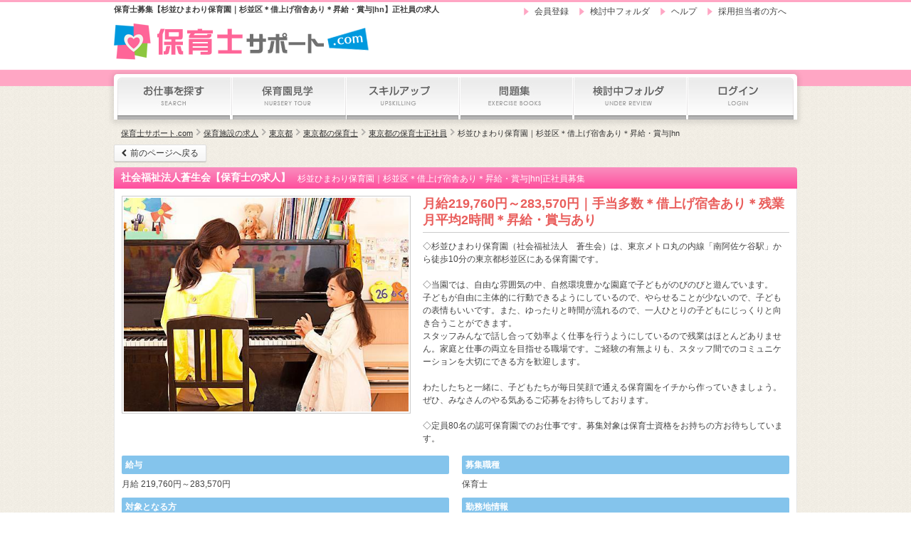

--- FILE ---
content_type: text/html
request_url: https://www.hoikushisupport.com/detail/8864
body_size: 9640
content:
<!doctype html>
<html lang="ja">
<head>
	<meta charset="UTF-8" />
	<link href="/favicon.ico" type="image/x-icon" rel="icon" />
	<meta http-equiv="Content-Language" content="ja" />
	<meta http-equiv="Content-Script-Type" content="text/javascript" />
	<meta http-equiv="Content-Style-Type" content="text/css" />
	    <title>保育士求人｜杉並ひまわり保育園｜杉並区＊借上げ宿舎あり＊昇給・賞与|hn ｜保育士サポート.com</title>

	<meta name="description" content="「杉並ひまわり保育園｜杉並区＊借上げ宿舎あり＊昇給・賞与|hn」の求人情報ページ。保育士サポート.comからのPR【月給219,760円～283,570円｜手当多数＊借上げ宿舎あり＊残業月平均2時間＊昇給・賞与あり】" />
	<meta name="keywords" content="保育士,求人,転職,幼稚園教諭,調理師,栄養士,看護師 " />
	<link rel="canonical" href="https://www.hoikushisupport.com/detail/8864" />
	<link rel="alternate" media="only screen and (max-width: 640px)" href="https://www.hoikushisupport.com/sp/detail/8864" />
	<link rel="stylesheet" href="https://www.hoikushisupport.com/css/import.css" />
    <link href='https://fonts.googleapis.com/css?family=Didact+Gothic' rel='stylesheet' type='text/css'>
    <link rel="next" href="https://www.hoikushisupport.com/detail-map.html&id=8864" />
	<script type="text/javascript" src="https://www.hoikushisupport.com/js/jquery-1.7.2.min.js"></script>
	<script type="text/javascript" src="https://www.hoikushisupport.com/js/rollover.js" ></script>
    <link href="//netdna.bootstrapcdn.com/font-awesome/4.0.3/css/font-awesome.min.css" rel="stylesheet">
    
    
<!-- Global site tag (gtag.js) - Google AdWords: 1027230709 -->
<script async src="https://www.googletagmanager.com/gtag/js?id=AW-1027230709"></script>
<script>
  window.dataLayer = window.dataLayer || [];
  function gtag(){dataLayer.push(arguments);}
  gtag('js', new Date());

  gtag('config', 'AW-1027230709');
</script>




<script type="application/ld+json">

{
  "@context" : "http://schema.org/",
  "@type" : "JobPosting",
  "title" : "保育士",
  "description" : "<h2>月給219,760円～283,570円｜手当多数＊借上げ宿舎あり＊残業月平均2時間＊昇給・賞与あり</h2><p>■雇用形態<br>正社員</p>
<p>■勤務地情報<br>
東京都
杉並区成田東3-32-26　<br>
■最寄駅 1<br>
東京メトロ丸ノ内線 南阿佐ヶ谷 駅 徒歩10分<br>
<br>




<p>■勤務時間<br>【杉並ひまわり保育園】定員80名

◇勤務時間
　変形労働時間制（1ヵ月単位）
　1）07：30～16：30
　2）09：00～18：00
　3）10：30～19：30

　07：30～19：30の間で8時間

◇残業あり　月平均2時間
※休憩60分</p><p>■給与<br>219760円～283570円</p><p>■給与備考及び福利厚生<br>◇基本給
　156,960円～200,770円
※試用期間あり（同条件）
◇定額支給手当
・特殊業務手当　7,800円～7,800円
・処遇改善手当　30,000円～50,000円
・地域手当手当　25,000円～25,000円
◇その他手当　
・処遇改善手当の追加分、チーム保育手当があれば年度末に支給
・職務手当　0円～40,000円
◇昇給　前年度実績
　1月あたりり3,000円～3,500円
◇賞与　前年度実績
　年2回　計3.00ヶ月分
◇交通費支給（月上限20,000円）
◇社会保険完備
◇借上げ宿舎の補助制度あり（上限82,000円/単身用・世帯用）
◇育児休業取得実績あり</p><p>■仕事内容・PR<br>◇杉並ひまわり保育園（社会福祉法人　蒼生会）は、東京メトロ丸の内線「南阿佐ケ谷駅」から徒歩10分の東京都杉並区にある保育園です。

◇当園では、自由な雰囲気の中、自然環境豊かな園庭で子どもがのびのびと遊んでいます。
子どもが自由に主体的に行動できるようにしているので、やらせることが少ないので、子どもの表情もいいです。また、ゆったりと時間が流れるので、一人ひとりの子どもにじっくりと向き合うことができます。
スタッフみんなで話し合って効率よく仕事を行うようにしているので残業はほとんどありません。家庭と仕事の両立を目指せる職場です。ご経験の有無よりも、スタッフ間でのコミュニケーションを大切にできる方を歓迎します。

わたしたちと一緒に、子どもたちが毎日笑顔で通える保育園をイチから作っていきましょう。ぜひ、みなさんのやる気あるご応募をお待ちしております。

◇定員80名の認可保育園でのお仕事です。募集対象は保育士資格をお持ちの方お待ちしています。</p>",
  "identifier": {
    "@type": "PropertyValue",
    "name": "保育士サポート.com",
    "value": "8864"
  },
  "datePosted" : "2020-08-11",




  "validThrough" : "2026-05-24",




  "employmentType" : "FULL_TIME",
  "hiringOrganization" : {
    "@type" : "Organization",
    "name" : "社会福祉法人蒼生会"


  },
  "jobLocation" : {
    "@type" : "Place",
    "address" : {
      "@type" : "PostalAddress",

      "streetAddress" : "成田東3-32-26　",

      "addressLocality" : "杉並区",
      "addressRegion" : "東京都",


      "addressCountry": "JAPAN"
    }
  },
  "baseSalary": {
    "@type": "MonetaryAmount",
    "currency": "JPY",
    "value": {
      "@type": "QuantitativeValue",

	  "minValue": 219760,
	  "maxValue": 283570,

      "unitText": "MONTH"
    }
  }
}

</script>


</head>
<body id="home">
	<div id="wrapper">
    	<div class="header_wrap">


	<!--ヘッダー開始-->
	<header id="top">
    	<div id="tit_box">
<h1>
保育士募集【杉並ひまわり保育園｜杉並区＊借上げ宿舎あり＊昇給・賞与|hn】正社員の求人

</h1>
            <a id="logo" href="https://www.hoikushisupport.com/"><img name="logo" src="https://www.hoikushisupport.com/img/logo.png" alt="保育士サポート.com" /></a>

        </div>

        <div class="nav_wrap">


        <nav id="sub">
        	<ul>
        		<li><a class="subnav_01" href="https://www.hoikushisupport.com/register.html">会員登録</a></li>
        		<li><a class="subnav_01" href="https://www.hoikushisupport.com/bookmark.html">検討中フォルダ</a></li>
        		<li><a class="subnav_02" href="https://www.hoikushisupport.com/help.html">ヘルプ</a></li>
        		<li><a class="subnav_03" href="https://www.hoikushisupport.com/com/plan.html">採用担当者の方へ</a></li>
        	</ul>
        </nav>

        </div>
	</header>
	<!--ヘッダー終了-->


	<!--ナビゲーション開始-->

	<nav id="gnavi">
		<ul class="gnav">
			<li id="nav01" class="first"><a href="https://www.hoikushisupport.com/s/"><img class="over" src="https://www.hoikushisupport.com/img/gnav01.jpg" alt="求人検索" /></a></li>
			<li id="nav02"><a href="https://www.hoikushisupport.com/kengaku.html"><img class="over" src="https://www.hoikushisupport.com/img/gnav02.jpg" alt="保育園見学" /></a></li>
			<li id="nav03"><a href="https://www.hoikushisupport.com/skill"><img class="over" src="https://www.hoikushisupport.com/img/gnav03.jpg" alt="保育士のスキルアップ" /></a></li>
			<li id="nav04">
            	<a><img class="over" src="https://www.hoikushisupport.com/img/gnav04.jpg" alt="保育士試験問題集" /></a>
                <ul>
                	<li><a href="https://www.hoikushisupport.com/exam_original">オリジナル問題集</a></li>
                	<li><a href="https://www.hoikushisupport.com/exam_kako">過去問題集</a></li>
                </ul>
            </li>
			<li id="nav05"><a href="https://www.hoikushisupport.com/bookmark.html"><img class="over" src="https://www.hoikushisupport.com/img/gnav05.jpg" alt="検討中フォルダ" /></a></li>
			<li id="nav06" class="last"><a href="https://www.hoikushisupport.com/myuser/login.html"><img class="over" src="https://www.hoikushisupport.com/img/gnav07.jpg" alt="ログイン" /></a></li>
		</ul>
	</nav>

	<!--ナビゲーション終了-->

</div>		
		<div id="container">
			
			
			<!-- パンくず開始-->
			<div id="topics">
				<nav class="pan">
					<p>
						<a href="https://www.hoikushisupport.com/">保育士サポート.com</a>
						<a href="https://www.hoikushisupport.com/s/">保育施設の求人</a>
																		<a href="/s/a13">東京都</a>
												<a href="/s/a13/s213">東京都の保育士</a>
												<a href="/s/a13/s213/k4">東京都の保育士正社員</a>
																		<a>杉並ひまわり保育園｜杉並区＊借上げ宿舎あり＊昇給・賞与|hn</a>
					</p>					
				</nav>
<!--
								<p id="update">
					2025/09/01更新 <span class="new">NEW!</span>
				</p>
				-->
			</div>
			<!-- パンくず終了-->
            
            <div>
            	<a href="#" onClick="javascript:window.history.back(-1);return false;" class="btn_back_01 fa fa-chevron-left">前のページへ戻る</a>
            	<!--
								<p id="update">
					2025/09/01更新 <span class="new">NEW!</span>
				</p>
								-->
            </div>
			
			<!--コンテンツ開始-->
			<!--メインコンテンツ開始-->
			<div id="main" class="long">
				
				<!--非公開・公開終了の場合-->
								<!--非公開・公開終了の場合 終了-->
				
				
				<!--非公開・公開終了でない場合、求人詳細表示-->
					            <section id="detail" style=" margin-bottom:8px;">
	            	<header class="grd08">
	            		<h1>社会福祉法人蒼生会【保育士の求人】</h1>
	                    <p class="com_name mr10">
	                        杉並ひまわり保育園｜杉並区＊借上げ宿舎あり＊昇給・賞与|hn|正社員募集
	                    </p>
	                    	                    <!--
	                    -->
	            	</header>
	            	
	            <div class="inner mb30">
	                <div class="outline_box">
	                    <div class="outline_upper mb15">
	                        	                        <div class="main_img_box">
	                            <p class="img">
	                                <img src="https://www.hoikushisupport.com/img.php?id=12256" alt="杉並ひまわり保育園｜杉並区＊借上げ宿舎あり＊昇給・賞与|hn" />
	                            </p>
	                        </div>
	                        	                        <div class="outline_info">
	                            <div class="pr_box">
	                                	                                <h2 class="mb10">
	                                    月給219,760円～283,570円｜手当多数＊借上げ宿舎あり＊残業月平均2時間＊昇給・賞与あり
	                                </h2>
	                                	                                	                                <p>
	                                    ◇杉並ひまわり保育園（社会福祉法人　蒼生会）は、東京メトロ丸の内線「南阿佐ケ谷駅」から徒歩10分の東京都杉並区にある保育園です。<br />
<br />
◇当園では、自由な雰囲気の中、自然環境豊かな園庭で子どもがのびのびと遊んでいます。<br />
子どもが自由に主体的に行動できるようにしているので、やらせることが少ないので、子どもの表情もいいです。また、ゆったりと時間が流れるので、一人ひとりの子どもにじっくりと向き合うことができます。<br />
スタッフみんなで話し合って効率よく仕事を行うようにしているので残業はほとんどありません。家庭と仕事の両立を目指せる職場です。ご経験の有無よりも、スタッフ間でのコミュニケーションを大切にできる方を歓迎します。<br />
<br />
わたしたちと一緒に、子どもたちが毎日笑顔で通える保育園をイチから作っていきましょう。ぜひ、みなさんのやる気あるご応募をお待ちしております。<br />
<br />
◇定員80名の認可保育園でのお仕事です。募集対象は保育士資格をお持ちの方お待ちしています。
	                                </p>
	                                	                            </div>
	                        </div>
	                    </div>
	                    <div class="outline_under mb15">
	                    <div class="fl">
	                        	                        <div class="tit mb05">
	                            <h5> 給与 </h5>
	                        </div>
	                        <div class="txt mb10">
	                            月給 219,760円～283,570円
	                        </div>
	                        	                        	                        <div class="tit mb05">
	                            <h5> 対象となる方 </h5>
	                        </div>
	                        <div class="txt mb10">
	                            保育士資格必須
	                        </div>
	                        	                    </div>
	                    <div class="fr">
	                        	                        <div class="tit mb05">
	                            <h5> 募集職種 </h5>
	                        </div>
	                        <div class="txt mb10">
	                            保育士
	                        </div>
	                        	                        	                        <div class="tit mb05">
	                            <h5> 勤務地情報 </h5>
	                        </div>
	                        
	                        <div class="txt">
	                            <p class="mb05">
	                                <span class="mr05 addr_tit">住所</span><span class="mr05">東京都</span>杉並区成田東3-32-26　
	                            </p>
	                            	                            <p class="mb05 moyori">
	                                <span class="mr05 addr_tit">最寄駅1 ：</span>東京メトロ丸ノ内線 南阿佐ヶ谷 駅 徒歩10分	                            </p>
	                            	                                                            	                        </div>
	                        
	                        
	                        	                    </div>
	                    </div>
	                </div>
	            <div class="btn_box middle mb15">
	                	                <input class="mr20 btn_favorite mt05" type="button" name="add" value="検討中フォルダに追加" onClick="location.href='https://www.hoikushisupport.com/bookmark.html&id=8864'" />
	                <a href="https://www.hoikushisupport.com/entry.html&id=8864" class="btn_normal mr20">求人応募フォームへ</a>
                    	                	                	            </div>
	            <div class="photo_box">
	                	                	                	                	            </div>
	            <div class="photo_box">
	                	                	                	                	            </div>
	            <div class="detail_info mb15">
	                <h2 class="mb15">
	                    募集内容
	                </h2>
	                <table class="fl detail_info_tb" cellspacing="0" summary="募集内容">
				<!--
	                    				-->
	                    <tr>
	                        <th>
	                            募集職種
	                        </th>
	                        <td>
	                            保育士
	                        </td>
	                    </tr>
	                    <tr>
	                        <th>
	                            こだわり
	                        </th>
	                        <td>
	                            未経験・ブランクOK、交通費支給
	                        </td>
	                    </tr>
	                    <tr>
	                        <th>
	                            対象となる方
	                        </th>
	                        <td>
	                            保育士資格必須&nbsp;
	                        </td>
	                    </tr>
	                    <tr>
	                        <th>
	                            勤務時間
	                        </th>
	                        <td>
	                            【杉並ひまわり保育園】定員80名<br />
<br />
◇勤務時間<br />
　変形労働時間制（1ヵ月単位）<br />
　1）07：30～16：30<br />
　2）09：00～18：00<br />
　3）10：30～19：30<br />
<br />
　07：30～19：30の間で8時間<br />
<br />
◇残業あり　月平均2時間<br />
※休憩60分&nbsp;
	                        </td>
	                    </tr>
	                    <tr>
	                        <th>
	                            雇用形態
	                        </th>
	                        <td>
	                            正社員&nbsp;
	                        </td>
	                    </tr>
	                    <tr>
	                        <th>
	                            勤務地
	                        </th>
	                        <td>
	                            東京都<br />
	                            杉並区成田東3-32-26　
	                            <dl class="mt05">
	                                	                                <dt>
	                                    最寄駅 1
	                                </dt>
	                                <dd>
	                                    東京メトロ丸ノ内線 南阿佐ヶ谷 駅 徒歩10分	                                </dd>
	                                	                                                                        
                                    	                            </dl>
	                        </td>
	                    </tr>
	                    <tr>
	                        <th>
	                            給与
	                        </th>
	                        <td>
	                            月給 219,760円～283,570円
	                        </td>
	                    </tr>
	                    <tr>
	                        <th>
	                            給与備考<br />
	                            ／福利厚生
	                        </th>
	                        <td>
	                            ◇基本給<br />
　156,960円～200,770円<br />
※試用期間あり（同条件）<br />
◇定額支給手当<br />
・特殊業務手当　7,800円～7,800円<br />
・処遇改善手当　30,000円～50,000円<br />
・地域手当手当　25,000円～25,000円<br />
◇その他手当　<br />
・処遇改善手当の追加分、チーム保育手当があれば年度末に支給<br />
・職務手当　0円～40,000円<br />
◇昇給　前年度実績<br />
　1月あたりり3,000円～3,500円<br />
◇賞与　前年度実績<br />
　年2回　計3.00ヶ月分<br />
◇交通費支給（月上限20,000円）<br />
◇社会保険完備<br />
◇借上げ宿舎の補助制度あり（上限82,000円/単身用・世帯用）<br />
◇育児休業取得実績あり&nbsp;
	                        </td>
	                    </tr>
	                    <tr>
	                        <th>
	                        	                            休日・休暇
	                        	                        </th>
	                        <td>
	                            ◇日・祝・他<br />
※土曜日は3交代勤務<br />
◇年末年始<br />
◇有給休暇<br />
◇年間休日数110日&nbsp;
	                        </td>
	                    </tr>
	                     <tr>
	                        <th>
	                            試用期間
	                        </th>
	                        <td>
	                            上記に定めが無い場合は、面接時にご確認下さい
	                        </td>
	                    </tr>
	                    <tr>
	                        <th>
	                            求人ID
	                        </th>
	                        <td>
	                            8864
	                        </td>
	                    </tr>
	                </table>



	                
	                <div class="fr cominfo">
	                	<p class="tit mb05">

求人取扱い/法人情報
	                    </p>
                        
	                    <div class="cominfo_box">






                        <div class="mb10">
	                    	<p class="mb05 txt_b">
	                        	サイト名
	                        </p>
	                        <p class="">
	                        	保育士サポート.com
	                        </p>
	                    </div>
	                    <div class="mb10">
	                    	<p class="mb05 txt_b">
	                            問合せTEL
	                        </p>
	                        <p class="">
	                            通話料無料：0800-601-8157
	                        </p>
	                    </div>





	                    	                    <div class="mb10">
	                    	<p class="mb05 txt_b">
	                        	法人名
	                        </p>
	                        <p class="">
	                        	社会福祉法人蒼生会
	                        </p>
	                    </div> 
	                                            
	                       
	                    
	
	                    	                    
	                    
	                    	                    
	                    	                    <div class="mb10">
	                    	<p class="mb05 txt_b">
本部
	                        </p>
	                        <p class="">
	                            東京都杉並区成田東3-32-26
	                        </p>
	                    </div> 
	                    	                    
	                                            
	                    </div> 
                        
                                                         
	                                    
	                </div><!--fr cominfo end-->



	            </div>
                
	            	            <div class="oubo_info mb15">
		                <h2 class="mb15">
	                    応募情報
	                </h2>
	                <table class="oubo_info_tb" cellspacing="0" summary="応募情報">

	                    <tr>
	                        <th class="w130">
	                            応募方法
	                        </th>
	                        <td>
	                            応募フォームよりご応募ください　
	                        </td>
	                    </tr>
	                    <tr>
	                        <th class="w130">
	                            選考の流れ
	                        </th>
	                        <td>
	                            ◎ ご応募から内定までは、下記の通りです。◎ <br />
<br />
1.応募フォームによる書類選考をさせていただきます。 <br />
↓<br />
2.採用担当者との面接をセッティングさせていただきます。<br />
↓<br />
3.内定決定<br />
<br />
※面接日等は考慮しますので、ご相談ください。 　
	                        </td>
	                    </tr>
	                    <tr>
	                        <th class="w130">
	                            面接地
	                        </th>
	                        <td>
	                    	                            <p class="fl mr20">
	                                
	                            </p>
	                            <p class="fl map_link">
<!--	                                <a href="https://www.hoikushisupport.com/detail-map.html&id=8864" target="_blank" class="view_map">-->
                                	                                <a href="https://maps.google.co.jp/maps/search/" target="_blank" class="view_map">
	                            	                                地図を表示
	                                </a>
	                            </p>
	                    	                        </td>
	                    </tr>
	                    <tr>
	                        <th class="w130">
	                            この求人について問い合わせる
	                        </th>
	                        <td>
	                            （通話料無料：0800-601-8157）【受付担当】
	                        </td>
	                    </tr>
	                </table>
		            </div>
	            <div class="btn_box middle">
	                	                <input class="mr20 btn_favorite mt05" type="button" name="add" value="検討中フォルダに追加" onClick="location.href='https://www.hoikushisupport.com/bookmark.html&id=8864'" />
	                <a href="https://www.hoikushisupport.com/entry.html&id=8864" class="btn_normal mr20">求人応募フォームへ</a>
                    	                	                	            </div>
	        </div>
	        
    	<div class="near_kyujin">
    		<h2>この求人を見ている人へのおすすめ求人</h2>
    		<ul class="clearfix">
    			<li>
    				<a href="https://www.hoikushisupport.com/detail/544">
	                		                    <div class="img_wrap">
	                        <p>
	                            <img src="https://www.hoikushisupport.com/img.php?id=8370" alt="千田保育園：東京都江東区千田＊東陽町駅13分・未経験歓迎♪" />
	                        </p>
	                    </div>
	                    	                    <div class="info">
	                    	<div class="namebox">
	                    		<p class="comname">社会福祉法人みわの会</p>
	                    		<p class="title">千田保育園：東京都江東区千田＊東陽町駅13分・未経験歓迎♪</p>
	                    	</div>
	                    	<div class="other">
	                    		<p>正社員</p>
	                    		<p>保育士</p>
	                    	</div>
	                    </div>
    				</a>
    			</li>
    			<li>
    				<a href="https://www.hoikushisupport.com/detail/12276">
	                		                    <div class="img_wrap">
	                        <p>
	                            <img src="https://www.hoikushisupport.com/img.php?id=16378" alt="にじいろ保育園南田中｜練馬区＊借り上げ社宅＊年休122日" />
	                        </p>
	                    </div>
	                    	                    <div class="info">
	                    	<div class="namebox">
	                    		<p class="comname">ライクキッズ株式会社</p>
	                    		<p class="title">にじいろ保育園南田中｜練馬区＊借り上げ社宅＊年休122日</p>
	                    	</div>
	                    	<div class="other">
	                    		<p>正社員</p>
	                    		<p>保育士</p>
	                    	</div>
	                    </div>
    				</a>
    			</li>
    			<li>
    				<a href="https://www.hoikushisupport.com/detail/614">
	                		                    <div class="img_wrap">
	                        <p>
	                            <img src="https://www.hoikushisupport.com/img.php?id=1024" alt="ニチイキッズさわやか日本橋浜町保育園＊未経験可" />
	                        </p>
	                    </div>
	                    	                    <div class="info">
	                    	<div class="namebox">
	                    		<p class="comname">株式会社ニチイ学館</p>
	                    		<p class="title">ニチイキッズさわやか日本橋浜町保育園＊未経験可</p>
	                    	</div>
	                    	<div class="other">
	                    		<p>正社員</p>
	                    		<p>保育士</p>
	                    	</div>
	                    </div>
    				</a>
    			</li>
    			<li>
    				<a href="https://www.hoikushisupport.com/detail/119">
	                		                    <div class="img_wrap">
	                        <p>
	                            <img src="https://www.hoikushisupport.com/img.php?id=306" alt="さくらさくみらい都立大｜目黒区＊新卒・第二新卒歓迎＊社宅あり" />
	                        </p>
	                    </div>
	                    	                    <div class="info">
	                    	<div class="namebox">
	                    		<p class="comname">株式会社さくらさくみらい</p>
	                    		<p class="title">さくらさくみらい都立大｜目黒区＊新卒・第二新卒歓迎＊社宅あり</p>
	                    	</div>
	                    	<div class="other">
	                    		<p>正社員</p>
	                    		<p>保育士</p>
	                    	</div>
	                    </div>
    				</a>
    			</li>
    			<li>
    				<a href="https://www.hoikushisupport.com/detail/11556">
	                		                    <div class="img_wrap">
	                        <p>
	                            <img src="https://www.hoikushisupport.com/img.php?id=15560" alt="光の森保育園｜町田市＊賞与4.80ヶ月分実績あり|hn" />
	                        </p>
	                    </div>
	                    	                    <div class="info">
	                    	<div class="namebox">
	                    		<p class="comname"> 社会福祉法人光彩会</p>
	                    		<p class="title">光の森保育園｜町田市＊賞与4.80ヶ月分実績あり|hn</p>
	                    	</div>
	                    	<div class="other">
	                    		<p>正社員</p>
	                    		<p>保育士</p>
	                    	</div>
	                    </div>
    				</a>
    			</li>
    			<li>
    				<a href="https://www.hoikushisupport.com/detail/2788">
	                		                    <div class="img_wrap">
	                        <p>
	                            <img src="https://www.hoikushisupport.com/img.php?id=5662" alt="めぐみ保育園：東京都豊島区池袋本町＊北池袋駅徒歩3分" />
	                        </p>
	                    </div>
	                    	                    <div class="info">
	                    	<div class="namebox">
	                    		<p class="comname">社会福祉法人　みのり愛の会</p>
	                    		<p class="title">めぐみ保育園：東京都豊島区池袋本町＊北池袋駅徒歩3分</p>
	                    	</div>
	                    	<div class="other">
	                    		<p>正社員</p>
	                    		<p>保育士</p>
	                    	</div>
	                    </div>
    				</a>
    			</li>
    			<li>
    				<a href="https://www.hoikushisupport.com/detail/15219">
	                		                    <div class="img_wrap">
	                        <p>
	                            <img src="https://www.hoikushisupport.com/img.php?id=20045" alt="Nicot東久留米｜東久留米市＊年休120日＊託児所相談OK" />
	                        </p>
	                    </div>
	                    	                    <div class="info">
	                    	<div class="namebox">
	                    		<p class="comname">株式会社こどもの森</p>
	                    		<p class="title">Nicot東久留米｜東久留米市＊年休120日＊託児所相談OK</p>
	                    	</div>
	                    	<div class="other">
	                    		<p>正社員</p>
	                    		<p>保育士</p>
	                    	</div>
	                    </div>
    				</a>
    			</li>
    			<li>
    				<a href="https://www.hoikushisupport.com/detail/14612">
	                		                    <div class="img_wrap">
	                        <p>
	                            <img src="https://www.hoikushisupport.com/img.php?id=19322" alt="同援はいじま保育園｜昭島市＊扶養手当＊未経験歓迎|hn" />
	                        </p>
	                    </div>
	                    	                    <div class="info">
	                    	<div class="namebox">
	                    		<p class="comname">社会福祉法人　恩賜財団東京...</p>
	                    		<p class="title">同援はいじま保育園｜昭島市＊扶養手当＊未経験歓迎|hn</p>
	                    	</div>
	                    	<div class="other">
	                    		<p>正社員</p>
	                    		<p>保育士</p>
	                    	</div>
	                    </div>
    				</a>
    			</li>
    		</ul>
    	</div>
        
						<div class="kanren">
							<h2>職種が「保育士」で同じエリア、特徴が似ている求人を探す</h2>
							<p class="mb10">法人名【社会福祉法人蒼生会】で保育士を募集している「杉並ひまわり保育園｜杉並区＊借上げ宿舎あり＊昇給・賞与|hn」の詳細ページです。<br>
							この求人と募集エリアが同じ、就業条件や特徴が似ているお仕事を探す場合は以下からご覧下さい。</p>
							<ul class="clearfix">
																<li><a href="/s/a13">東京都の求人</a></li>
																<li><a href="/s/s213">保育士の求人</a></li>
																<li><a href="/s/k4">正社員の求人</a></li>
																<li><a href="/s/g203">未経験・ブランクOKの求人</a></li>
																<li><a href="/s/g206">交通費支給の求人</a></li>
																<li><a href="/s/a13/s213">東京都×保育士の求人</a></li>
															</ul>
							<p>保育士サポート.comでは、東京都の保育施設・児童福祉施設の求人情報を随時更新しています。募集状況のお問合せのみでもOK！<br>
							閲覧中の保育園も気になるけど姉妹園の求人情報が出ているか知りたい。働き方のご相談はもちろん、
							経験を考慮したお給料や土曜出勤時の振り替え休日のことなど、<br>
							応募の前に聞きたいことがいろいろ。園見学についてもお気軽にお問合せ下さい！</p>
						</div>

<div class="kanren2">
<a href="/column/lp" class="lp_link">
<img src="/img/main.png">
</a>

<div class="kanren2-box">
<h2 class="sien2">保育士サポート.com【プレミアム転職支援】</h2>
<p class="kanren2-txt">保育士サポート.comでは、現在転職活動中の現役保育士、子育てが落ち着いたので復職を考えているブランクの方や、<br>これから資格取得を目指している未来の保育士さんまで幅広く、転職サポートを行っています。来年春からの就業希望もOK。</p>


<p class="kanren2-txt">例えば、現在表示されている求人のアピールポイントは「月給219,760円～283,570円｜手当多数＊借上げ宿舎あり＊残業月平均2時間＊昇給・賞与あり」ですが、条件が酷似した求人を他園でお探しすることも可能。</p>


<p class="kanren2-txt">特に就業中でお時間が無い方や、詳しい条件で求人を比較したい方にピッタリのサービスです。<br>希望の就業エリアと働き方をお教え頂くだけでもお探しします。</p>

<p class="kanren2-txt">無料の<a href="/column/lp2020"> 簡単登録フォーム </a>よりエントリー、お急ぎの方は直接お電話でもお待ちしております。</p>

<p class="kanren2-tel">（無料通話：0800-601-8157）</p>

<p class="kanren2-txt">※「プレミアム就職支援を見た」とお伝えください。</p>

</div>

	        
</div>

<!--<div class="footbox_ent">
<h3>保育士専任アドバイザーによる転職サポート</h3>
	<p>どれか１つでも思い当れば・・・今スグご相談下さい！</p>
	<ul>
		<li>月給25万以上は欲しい</li>
		<li>有給100％消化出来る職場がイイ</li>
		<li>交通費全額支給、車通勤が希望</li>
		<li>賞与4～5ヶ月以上</li>
		<li>基本定時で残業少なめの職場</li>
		<li>夜勤無しの院内保育所</li>
		<li>定員15名以内の施設が希望</li>
		<li>休みの希望日が出せる職場</li>
		<li>週2～3日の勤務でもOKな職場</li>
	</ul>
	<p class="prof">※ 保育士サポート.com の専任アドバイザーは、保育士・幼稚園教諭を長年経験。あなたの要望を100％キャッチした転職サポートを実現いたします！</p>
<div class="footbox_entbtn">
<a href="https://www.hoikushisupport.com/column/lp">無料：転職相談フォーム [１分]</a>
</div>
</div>-->

	        </section>
	                    
            <div>
            	<a href="#" onClick="javascript:window.history.back(-1);return false;" class="btn_back_01 fa fa-chevron-left">前のページへ戻る</a>
            </div>
            
				<!--非公開・公開終了でない場合、求人詳細表示 終了-->
			</div>
			<!--メインコンテンツ開始-->
		</div>

		<!--フッター開始-->
		<div id="foot_wrap">
	
	<footer id="footer">
    
		<div class="inner_upper">
        
        	<div class="inner_in">
        
                <ul class="fl">
                    <li><a href="https://www.hoikushisupport.com/kiyaku.html">利用規約</a></li>
                    <li><a href="https://www.hoikushisupport.com/sitemap.html">サイトマップ</a></li>
                    <li><a href="https://www.hoikushisupport.com/contact.html">お問い合わせ</a></li>
                    <li><a href="https://www.hoikushisupport.com/privacy.html">個人情報保護方針</a></li>
                    <li class="last"><a href="https://www.hoikushisupport.com/company.html">運営者情報</a></li>
                </ul>
        
            	<!-- トップへ戻る -->	
                <a href="#" class="btn_top fr grd02_2h">
                    <span>PAGE TOP</span>
                </a>
            	<!-- トップへ戻る 終了 -->
            
            </div>
        	
        </div>
        
		<div class="inner_address">
        
        	<div class="inner_in">
            	<div class="address_wrap">
                    <address>
                        Copyright (c) 2014～ 保育士サポート.com All rights reserved.
                    </address>
                </div>            
            </div>
            
		</div>
            
	</footer>
</div>


<script type="text/javascript">

//ページ内リンク、#非表示。スムーズスクロール
$('a[href^=#]').click(function(){
    var speed = 500;
    var href= $(this).attr("href");
    var target = $(href == "#" || href == "" ? 'html' : href);
    var position = target.offset().top;
    $("html, body").animate({scrollTop:position}, speed, "swing");
    return false;
});

</script>
<script>
  (function(i,s,o,g,r,a,m){i['GoogleAnalyticsObject']=r;i[r]=i[r]||function(){
  (i[r].q=i[r].q||[]).push(arguments)},i[r].l=1*new Date();a=s.createElement(o),
  m=s.getElementsByTagName(o)[0];a.async=1;a.src=g;m.parentNode.insertBefore(a,m)
  })(window,document,'script','//www.google-analytics.com/analytics.js','ga');

  ga('create', 'UA-56469081-1', 'auto');
  ga('send', 'pageview');

</script>

<!-- Google tag (gtag.js) -->
<script async src="https://www.googletagmanager.com/gtag/js?id=G-0Q7NFYJE9N"></script>
<script>
  window.dataLayer = window.dataLayer || [];
  function gtag(){dataLayer.push(arguments);}
  gtag('js', new Date());

  gtag('config', 'G-0Q7NFYJE9N');
</script>
		<!--フッター終了-->

	</div>
	
</body>
</html>

--- FILE ---
content_type: text/css
request_url: https://www.hoikushisupport.com/css/import.css
body_size: 157
content:
@charset "UTF-8";
/*
*各CSSファイルの読み込み
*/
@import url('base.css');
@import url('style.css');
@import url('company.css');
@import url('hack.css');
@import url('slick.css');
@import url('slick-theme.css');
@import url('inter.css');

--- FILE ---
content_type: text/css
request_url: https://www.hoikushisupport.com/css/base.css
body_size: 2142
content:
@charset "UTF-8";
/*-
*タグの初期化
*/
*{
	padding:0;
	margin:0;
}

html, body, div, span, object, iframe,
h1, h2, h3, h4, h5, h6, p, blockquote, pre,
abbr, address, cite, code,
del, dfn, em, img, ins, kbd, q, samp,
small, strong, sub, sup, var,
b,i,a, dl, dt, dd, ol, ul, li,
fieldset, form, label, legend,
table, caption, tbody, tfoot, thead, tr, th, td,
article, aside, dialog, figure, footer, header,
hgroup, menu, nav, section, time, mark, audio, video {
	margin:0;
	padding:0;
	border:0;
	outline:0;
	vertical-align:top;
	background:transparent;
	list-style:none;
	font-style:normal;
	font-size:100%;
}

body{
	color:#434343;
	font-family:'メイリオ',Meiryo,'ヒラギノ角ゴ Pro W3','ＭＳ Ｐゴシック',MS PGothic,sans-serif;
	font-size:75%;
	line-height:150%;
	letter-spacing:0px;
	text-align:left;
	background:url('../img/bg.jpg');
}

#wrapper {
	width: 100%;
	position: relative;
	z-index: 0;
}

a{
	color:#313131;
	transition: all  0.3s ease;
}
a:hover{
	text-decoration:none;
}

label {
	transition: all  0.3s ease;
	cursor:pointer;
}

img{border:none}

table {
	color:#434343;
	font-family:'メイリオ',Meiryo,'ヒラギノ角ゴ Pro W3','ＭＳ Ｐゴシック',MS PGothic,sans-serif;
	font-size:100%;
	line-height:150%;
	letter-spacing:0px;
}

.smallTxt {
	font-size:90%;
}
	

.btn_box {
	text-align:center;
	margin-left:auto;
	margin-right:auto;
	overflow:hidden;
}
	
.mt00{ margin-top:0px!important; }
.mt02{ margin-top:2px!important; }
.mt05{ margin-top:5px!important; }
.mt06{ margin-top:6px!important; }
.mt08{ margin-top:8px!important; }
.mt10{ margin-top:10px!important; }
.mt15{ margin-top:15px!important; }
.mt20{ margin-top:20px!important; }
.mt25{ margin-top:25px!important; }
.mt30{ margin-top:30px!important; }
.mt35{ margin-top:35px!important; }
.mt40{ margin-top:40px!important; }
.mt45{ margin-top:45px!important; }
.mt50{ margin-top:50px!important; }
.mt55{ margin-top:55px!important; }
.mt60{ margin-top:60px!important; }

.mb00{ margin-bottom:0px!important; }
.mb05{ margin-bottom:5px!important; }
.mb06{ margin-bottom:6px!important; }
.mb07{ margin-bottom:7px!important; }
.mb08{ margin-bottom:8px!important; }
.mb10{ margin-bottom:10px!important; }
.mb15{ margin-bottom:15px!important; }
.mb20{ margin-bottom:20px!important; }
.mb25{ margin-bottom:25px!important; }
.mb30{ margin-bottom:30px!important; }
.mb35{ margin-bottom:35px!important; }
.mb40{ margin-bottom:40px!important; }
.mb45{ margin-bottom:45px!important; }
.mb50{ margin-bottom:50px!important; }
.mb55{ margin-bottom:55px!important; }
.mb60{ margin-bottom:60px!important; }
.mb65{ margin-bottom:65px!important; }
.mb70{ margin-bottom:70px!important; }
.mb75{ margin-bottom:75px!important; }
.mb80{ margin-bottom:80px!important; }
.mb85{ margin-bottom:85px!important; }
.mb90{ margin-bottom:90px!important; }
.mb95{ margin-bottom:95px!important; }
.mb100{ margin-bottom:100px!important; }
.mb105{ margin-bottom:105px!important; }


.ml01{ margin-left:1px!important; }
.ml05{ margin-left:5px!important; }
.ml08{ margin-left:8px!important; }
.ml09{ margin-left:9px!important; }
.ml10{ margin-left:10px!important; }
.ml15{ margin-left:15px!important; }
.ml20{ margin-left:20px!important; }
.ml25{ margin-left:25px!important; }
.ml30{ margin-left:30px!important; }
.ml35{ margin-left:35px!important; }
.ml37{ margin-left:37px!important; }
.ml40{ margin-left:40px!important; }
.ml45{ margin-left:45px!important; }
.ml50{ margin-left:50px!important; }
.ml55{ margin-left:55px!important; }
.ml60{ margin-left:60px!important; }
.ml100{ margin-left:100px!important; }
.ml200{ margin-left:200px!important; }
.ml300{ margin-left:300px!important; }
.ml358{ margin-left:358px!important; }

.ml1em{ margin-left:1em!important; }
.ml2em{ margin-left:2em!important; }
.ml3em{ margin-left:3em!important; }

.mr00{ margin-right:0px!important; }
.mr02{ margin-right:2px!important; }
.mr05{ margin-right:5px!important; }
.mr06{ margin-right:6px!important; }
.mr07{ margin-right:7px!important; }
.mr08{ margin-right:8px!important; }
.mr09{ margin-right:9px!important; }
.mr10{ margin-right:10px!important; }
.mr15{ margin-right:15px!important; }
.mr20{ margin-right:20px!important; }
.mr22{ margin-right:22px!important; }
.mr23{ margin-right:23px!important; }
.mr28{ margin-right:28px!important; }
.mr30{ margin-right:30px!important; }

.fl { float:left; }
.fr { float:right; }

.pb05{ padding-bottom:5px!important; }
.pb10{ padding-bottom:10px!important; }
.pr10{ padding-right:10px!important; }

.clear{
	clear:both;
}

.clearfix:after {
  content: ".";
  display: block;
  clear: both;
  height: 0;
  visibility: hidden;
}

.clearfix { min-height: 1px; }
* html .clearfix { height: 1px; }


.w3em{ width:3em!important; }
.w4em{ width:4em!important; }
.w5em{ width:5em!important; }

.w50{ width:50px!important; }
.w75{ width:75px!important; }
.w105{ width:105px!important; }
.w110{ width:110px!important; }
.w116{ width:116px!important; }
.w120{ width:120px!important; }
.w129{ width:129px!important; }
.w132{ width:132px!important; }
.w200{ width:200px!important; }
.w300{ width:300px!important; }
.w400{ width:400px!important; }
.w490{ width:490px!important; }
.w500{ width:500px!important; }
.w530{ width:530px!important; }



.w28p{ width:28%!important; }
.w98p{ width:98%!important; }
.w100p{ width:100%!important; }

.h100 { height:100px!important;}
.h200 { height:200px!important;}


/* ラジオボタン調整 */
.radio_c {
	vertical-align:-2px;
}

.valign_neg1 {
	vertical-align:-1px;
}

.valign_neg3 {
	vertical-align:-3px;
}

.position_r {
	position:relative;
}

.position_a {
	position:absolute;
}

.error {
	color:#cc0000;
	font-weight:bold;
}

.bold {
	font-weight:bold;
}

.d_blue {
	color:#3399cc;
}

.txt_r {
	text-align:right;
}

.txt_l {
	text-align:left;
}

.txt_c {
	text-align:center;
}

.txt_90 {
	font-size:90%;
}

.opct02 { opacity:0.2; }
.opct05 { opacity:0.5; }
.opct08 { opacity:0.8; }

.ovfh { overflow:hidden; }


.grd01,
.grd01h {
background: linear-gradient(
	to bottom,
	rgba(11, 96, 176, 0) 0%,
	rgba(0, 31, 59, 1) 100%
);
background-color: rgba(11, 96, 176, 1);
}

.grd01h:hover {
background-color: rgba(0, 31, 59, 1);
}

.grd02,
.grd02h {
background: linear-gradient(
	to bottom,
	rgba(204, 204, 204, 0) 0%,
	rgba(204, 204, 204, 1) 100%
);
background-color: rgba(255, 255, 255, 1);
}

.grd02h:hover {
background-color:rgba(204, 204, 204, 1);
}

.grd02_2,
.grd02_2h {
background: linear-gradient(
	to bottom,
	rgba(255, 255, 255, 0) 0%,
	rgba(255, 255, 255, 0) 51%,
	rgba(220, 220, 220, 1) 52%,
	rgba(220, 220, 220, 1) 100%
);
background-color: rgba(255, 255, 255, 1);
}

.grd02_2h:hover {
background-color:rgba(210, 210, 210, 1);
}

.grd03,
.grd03h {
background: linear-gradient(
	to bottom,
	rgba(245, 30, 30, 0) 0%,
	rgba(190, 16, 16, 1) 100%
);
background-color: rgba(245, 30, 30, 1);
}

.grd03h:hover {
background-color: rgba(150, 0, 0, 1);
}

.grd04,
.grd04h {
background: linear-gradient(
	to bottom,
	rgba(255, 136, 0, 0) 0%,
	rgba(250, 80, 0, 1) 100%
);
background-color: rgba(255, 136, 0, 1);
}

.grd04h:hover {
background-color: rgba(230, 105, 30, 1);
}



.grd05,
.grd05h {
background: linear-gradient(
	to bottom,
	rgba(131, 197, 237, 0) 0%,
	rgba(58, 166, 244, 1) 100%
);
background-color: rgba(131, 197, 237, 1);
}

.grd05h:hover {
background-color: rgba(58, 166, 244, 1);
}


.grd06,
.grd06h {
background: linear-gradient(
	to bottom,
	rgba(255, 185, 97, 0) 0%,
	rgba(255, 146, 10, 1) 100%
);
background-color: rgba(255, 185, 97, 1);
}

.grd06h:hover {
background-color: rgba(226, 125, 0, 1);
}

/* 薄いグレー */
.grd07,
.grd07h {
background: linear-gradient(
	to bottom,
	rgba(255, 255, 255, 1) 0%,
	rgba(255, 255, 255, 1) 90%,
	rgba(250, 250, 250, 0) 100%
);
background-color: rgba(250, 250, 250, 1);
}

.grd07h:hover {
background-color: rgba(0, 31, 59, 1);
}


/* 薄い赤ピンク */
.grd08,
.grd08h {
	background: linear-gradient(
		to bottom,
		rgba(249, 142, 190, 0) 0%,
		rgba(255, 78, 157, 1) 100%
	);
	background-color: rgba(249, 142, 190, 1);
}

.grd08h:hover {
background-color: rgba(255, 78, 157, 1);
}



/* 薄いグリーン */
.grd09,
.grd09h {
	background: linear-gradient(
		to bottom,
		rgba(146, 208, 203, 0) 0%,
		rgba(93, 185, 173, 1) 100%
	);
	background-color: rgba(146, 208, 203, 1);
}

.grd09h:hover {
background-color: rgba(93, 185, 173, 1);
}


/* 薄いピンク */
.grd10,
.grd10h {
	background: linear-gradient(
		to bottom,
		rgba(255, 252, 253, 0) 0%,
		rgba(255, 196, 215, 1) 100%
	);
	background-color: rgba(255, 252, 253, 1);
}

.grd10h:hover {
background-color: rgba(255, 196, 215, 1);
}

--- FILE ---
content_type: text/css
request_url: https://www.hoikushisupport.com/css/style.css
body_size: 18580
content:
@charset "UTF-8";
/*-
*レイアウト、コンテンツ用
*/

#container{
	margin:0px auto;
	width:960px;
	display:block;
}

/* list */
ul {
	margin:0;
	padding:0;
}

li {
	list-style-type:none;
	list-style-position:outside;
	margin:0;
	padding:0;
}


/*-
*へッター
*/

.header_wrap {
	height:173px;
	background:url('../img/head_bg.jpg') repeat-x;
}

header#top{
	margin:0px auto 0px auto;
	width:960px;
	height:98px;
	text-align:left;
	overflow:hidden;
}

header#top #tit_box{
	float:left;
}

header#top h1 {
	color:#3f3f3f;
	margin-top:4px;
	font-size:95%;
}

header#top a {
	display:inline-block;
}

header#top #logo{
	margin-top:10px;
}

/* サブナビゲーション */
header#top .nav_wrap {
	overflow:hidden;
	float:right;
	margin-top:5px;
}

header#top .nav_wrap .youkoso {
	padding:3px;
	background:#f0f0f0;
	border-radius:3px;
	margin:1px 0 2px 0;
}

header#top nav#sub {
	margin: 0;
	float: right;
	list-style: none;
	overflow: hidden;
} 

header#top nav#sub ul{
	overflow: hidden;
}

header#top nav#sub li{
	float: left;
	cursor: pointer;
	margin-right: 15px;
}

header#top nav#sub li.last {
	margin-right:0;
}

header#top nav#sub li a {
	padding: 0 0 0 15px;
	display: block;
	color: #434343;
	text-decoration: none;
	height:22px;
	line-height:22px;
	background:url('../img/arrow_7x11_pink.png') no-repeat left center;
}

header#top nav#sub li a:hover{
	color: #434343;
	text-decoration: none;
	opacity:0.6;
}

/*-
*ナビゲーション
*/
nav#gnavi {
	text-align:center;
	width:960px;
	margin:6px auto 0 auto;
}

nav#gnavi ul.gnav{
	background:#fff;
	border-radius:5px 5px 0 0;
	padding:5px 5px 0 5px;
	box-shadow: rgba(0,0,0,0.1) 0 2px 7px 3px;
	height: 59px;
}

nav#gnavi ul.gnav li{
	padding:0px 0px 0px 0px;
	display:block;
	float:left;
	position:relative;
}

nav#gnavi ul.gnav li.last,
nav#gnavi ul.gnav li.first { 
}

nav#gnavi ul.gnav li a {
	text-decoration:none;
	display:block;
}


/* ナビゲーション内 ドロップダウンメニュー */

nav#gnavi ul.gnav li ul{
  list-style: none;
  position: absolute;
  top: 100%;
  left: 0;
  margin: 0;
  padding: 0;
  border-radius: 0 0 3px 3px;
  z-index:1000;
}
#dropmenu li:last-child ul{
  left: -100%;
  width: 100%
}
nav#gnavi ul.gnav li ul li{
  overflow: hidden;
  width: 157px;
  margin-left:1px;
  height: 0;
  color: #fff;
  -moz-transition: .2s;
  -webkit-transition: .2s;
  -o-transition: .2s;
  -ms-transition: .2s;
  transition: .2s;
}
nav#gnavi ul.gnav li ul li a{
  padding: 13px 15px;
  background: #888888;
  text-align: left;
  font-size: 12px;
  font-weight: normal;
  color:#fff;
}

nav#gnavi ul.gnav li ul li a:hover {
	background:#b5b5b5;
}

nav#gnavi ul.gnav li:hover ul li{
  overflow: visible;
  height: 38px;
  border-top: 1px solid #666;
  border-bottom: 1px solid #666;
}
nav#gnavi ul.gnav li:hover ul li:first-child{
  border-top: 0;
}
nav#gnavi ul.gnav li:hover ul li:last-child{
  border-bottom: 0;
}
nav#gnavi ul.gnav li:hover ul li:last-child a{
  border-radius: 0 0 3px 3px;
}


/*-
*パンくず
*/
#container #topics{
	margin:0px auto 0px auto;
	width:960px;
	height:30px;
	font-size:90%;
	overflow:hidden;
}

#container #topics nav.pan{
	margin:0px 0px 0px 0px;
	height:30px;
	line-height: 28px;
	list-style:none;
	float:left;
	overflow:hidden;
}

#container #topics nav.pan p,
#container #topics nav.pan p a{
	display: block;
	float: left;
}

#container #topics nav.pan p a{
	background: url('../img/arrow_clumbs.png') no-repeat left 8px;
	text-indent: 10px;
	margin-left: 5px;
}
#container #topics nav.pan p a:first-child{
	background: none;
	margin-left: 0;
}

#container #update {
	display: block;
	float: right;
	height:30px;
	line-height:28px;
}

#container #update .new {
	font-weight: bold;
	color: #00a0e9;
}

/*-
*コンテンツ
*/

#container #main {
	width:690px;
	float: left;
}

#container #main.long {
	width: 960px;
}

#container #main section,
#container #main article {
	width: 100%;
	margin-bottom: 15px;
}

#container #main section header,
#container #main article header {
	margin: 0 0 0px 0;
	padding: 0;
	overflow: hidden;
}

#container #main section header h1,
#container #main article header h1 {
	overflow:hidden;
}

#container #main section header h1.tit,
#container #main article header h1.tit {
border-bottom: 1px solid #fe6598;
font-weight: normal;
font-size: 150%;
line-height:150%;
padding: 0 0 5px 2px;
}

#container #main section header h1.long,
#container #main article header h1.long {
}

#container #main section header h1 .fl,
#container #main article header h1 .fl {
	font-size: 150%;
	color: #434343;
	font-weight: normal;
	height: 42px;
	line-height: 30px;	
}

#container #main section header h1 .fr,
#container #main article header h1 .fr {
	font-size: 110%;
	font-weight:normal;
	font-family: 'Didact Gothic', sans-serif;
	height: 42px;
	line-height: 30px;
}



#container #main section header h1.tit_l,
#container #main article header h1.tit_l {
	border-bottom: 1px solid #fe6598;
font-weight: normal;
font-size: 150%;
line-height:150%;
padding: 0 0 5px 2px;
}


#container #main section header h2.tit_m,
#container #main article header h2.tit_m {
font-weight: normal;
font-size: 130%;
background:#ffa6c4;
color:#fff;
padding:6px;
}



#container #main section header h3.tit_s,
#container #main article header h3.tit_s {
font-weight:normal;
font-size: 110%;
background:#e5e5e5;
color:#323232;
padding:5px;
}

#container #main section header h1.tit_q,
#container #main article header h1.tit_q {
	font-weight: bold;
	font-size: 130%;
	color:#fe6598;
	background: url('../img/icon_q.png') no-repeat left top;
	padding-left:38px;
	min-height:30px;
	line-height:30px;
}

#container #main section header h1.tit_a,
#container #main article header h1.tit_a {
	font-weight: bold;
	font-size: 130%;
	color:#49acea;
	background: url('../img/icon_a.png') no-repeat left top;
	padding-left:38px;
	min-height:30px;
	line-height:30px;
}

#container #main section .examlink h2.exam_tit_01,
#container #main section header h2.exam_tit_01 {
	border-bottom: 1px solid #fe6598;
	font-weight: normal;
	font-size: 150%;
	line-height:150%;
	padding: 0 0 5px 2px;
}

.exam_tit_01.exam-link {
	text-align: center;
	font-weight: bold!important;
}

#container #main section header h2.exam_tit_02 {
	background: url('../img/icon_new_exam.png') no-repeat left top;
	border-bottom: 1px solid #fe6598;
	font-weight: normal;
	font-size: 170%;
	height: 32px;
	line-height: 36px;
	padding: 0 0 5px 40px;
}






/* トップ メインキャッチ */

#container #main #mainimg {
	position:relative;
}

#container #main #mainimg a.detail_btn {
	display:inline-block;
	position:absolute;
	bottom: 43px;
	right: 37px;
	border:1px solid #fff;
	background:rgba(0,53,103,0.5);
	padding: 10px 0;
	width: 250px;
	text-align: center;
	text-decoration:none;
}

#container #main #mainimg a.detail_btn:hover {
	background:rgba(0,53,103,0.9);
	text-decoration:none;
}

#container #main #mainimg a.detail_btn span {
	background: url('../img/arrow_w_7x12.png') no-repeat left center;
	padding-left:15px;
	color:#fff;
	font-size:120%;
}

/* トップ メインキャッチ02 */

#container #main #main02 {
	background: url('../img/main02_bg.png') no-repeat left center;
	height:420px;
	overflow:hidden;
}

#container #main #main02 .goodbox {
	margin-left:30px;
	overflow:hidden;
}

#container #main #main02 .goodbox div {
	padding-left:65px;
	height: 55px;
	display: table-cell;
	vertical-align: middle;
	width: 485px;
}

#container #main #main02 .goodbox div.good01 {
	background: url('../img/main02_01.png') no-repeat left center;
}

#container #main #main02 .goodbox div.good02 {
	background: url('../img/main02_02.png') no-repeat left center;
}

#container #main #main02 .goodbox div.good03 {
	background: url('../img/main02_03.png') no-repeat left center;
}

#container #main #main02 .goodbox div.good04 {
	background: url('../img/main02_04.png') no-repeat left center;
}

/* トップ 検索 */

#container #main section.normal .inner .search_box {
	overflow: hidden;
	margin-bottom: 10px;
}

#container #main section.normal .inner .search_box .select {
	border-radius: 5px;
	background: #f4efe7;
	padding: 10px 15px 15px 15px;
	text-align: left;
	float:left;
	margin-right:10px;
}
#container #main section.normal .inner .search_box .select.box33 {
	width: calc( 33% - 35px);	
}

#container #main section.normal .inner .search_box .select.box25 {
	width: calc( 25% - 37px);
}

#container #main section.normal .inner .search_box .select.box50 {
	width: calc( 50% - 37px);
}


#container #main section.normal .inner .search_box .select.w100pp {
	width: calc( 100% - 30px);	
	margin-right: 0px;
}

#container #main section.normal .inner .search_box .select h2{
	color: #fff;
	font-weight:bold;
	margin-bottom: 5px;
	font-size: 110%;
	background:#ffa6c4;
	padding:3px 10px;
	border-radius:20px;
	display:inline-block;
	width:100px;
	font-weight:normal;
}

#container #main section.normal .inner .search_box .select select {
	border: 1px solid #cccccc;
	height: 150px;
	width: 100%;
}

#container #main section.normal .inner .note {
	font-size: 90%;
	line-height: 130%;
}

#container #main section.normal .inner .search_box .select {
	margin-right: 11px;
	padding: 10px 15px 15px 15px;
	float:left;
}

#container #main section.normal .inner .search_box .select.box25 {
	width: calc( 25% - 39px);	
}

#container #main section.normal .inner .search_box .select.box18 {
	width: calc( 18% - 38px);	
}

#container #main section.normal .inner .search_box .select.box24 {
	width: calc( 24% - 38px);	
}

#container #main section.normal .inner .search_box .select.box40 {
	width: calc( 40% - 39px);	
}

#container #main section.normal .inner .other_search {
	overflow: hidden;	
}

#container #main section.normal .inner .other_search #search_key,
#container #main section.normal .inner .other_search #search_ensen,
#container #main section.normal .inner .other_search #search_beginner,
#container #main section.normal .inner .other_search #search_kyuyo {
	padding: 6px;
	overflow: hidden;
}

#container #main section.normal .inner .other_search h2 {
color: #fff;
font-size: 110%;
background: #ffa6c4;
padding: 3px 10px;
border-radius: 20px;
display: inline-block;
width: 110px;
font-weight: normal;
}

#container #main section.normal .inner .other_search .search_inner {
	float: right;
	overflow: hidden;
	width: 300px;
	height: 26px;
	line-height: 26px;
}

#container #main section.normal .inner .other_search .full .search_inner {
	width: 740px;	
}

#container #main section.normal .inner .other_search .w240 {
	width: 240px;
}

#container #main section.normal .inner .other_search .w330 {
	width: 330px;
}

#container #main section.normal .inner .other_search .fl,
#container #main section.normal .inner .other_search .fr {
	border-radius: 5px;
	background: #f4efe7;
	width: 49%;	
}

#container #main section.normal .inner .other_search .full {
	border-radius: 5px;
	background: #f4efe7;
	width: 100%;	
}

#container #main section.normal .inner .other_search .wi100 {
	width:calc(300px - 8px);
}

#container #main section.normal .inner .other_search .full .wi100 {
	width:calc(730px - 8px);
}

#container #main section.normal .inner .other_search input.txt,
#container #main section.normal .inner .other_search select,
#container #main section.normal .inner .other_search label {
	margin: 0;
	border: 1px solid #cccccc;
	border-radius: 2px;
	background: #fff;
}

#container #main section.normal .inner .other_search label img {
	margin-top:2px;
}

#container #main section.normal .inner .other_search .full input.txt {
	margin: 0;
	border: 1px solid #cccccc;
	border-radius: 2px;
	background: #fff;	
}

#container #main section.normal .inner .other_search input {
	padding: 2px;
}

#container #main section.normal .inner .other_search select {
	padding: 1px;
}

#container #main section.normal .inner .other_search label {
	padding: 3px;
	overflow: hidden;
	float: left;
	display: inline-block;
	margin-right: 10px;
	height: 18px;
	line-height: 18px;
	cursor: pointer;
	background: #fff;
}

#container #main section.normal .inner .other_search label:hover {
	background: #f8cbca;
}

#container #main section.normal .inner .other_search label input {
	vertical-align: -3px;
}



#container #main section.normal .inner .inner_in .btn_box .btn_full_search {
	overflow:hidden;
	width:52%;
}

#container #main section.normal .inner .inner_in .btn_box .btn_full_search a.btn {
	display:inline-block;
	border-radius:5px;
	border:1px solid #ccc;
	text-decoration:none;
	height:32px;
	line-height:32px;
	width:calc( 100% - 2px);
	text-align:center;
}

#container #main section.normal .inner .inner_in .btn_box .btn_full_search a.btn span {
	background: url('../img/arrow_gray_7x11.png') no-repeat left center;
	padding-left:10px;
	color:#5a5a5a;
	font-size:110%;
}

#container #main section.normal .inner .inner_in .btn_box .btn_full_search .txt {
	font-size:90%;
	color:#003567;
	text-align:left;
}

#container #main section.normal .inner .btn_box .btn_search {
	display:inline-block;
	text-decoration:none;
	text-align:center;
	height:50px;
	line-height:50px;
	margin:5px 5px 10px 5px;
	width: 60%;
	border-radius: 4px;
	box-shadow: rgba(0,0,0,0.2) 0px 1px 3px 0px,rgba(255,255,255,0.7) 0 0 2px 1px inset;
	border: 1px solid #e14d7d;
}

#container #main section.normal .inner .btn_box .btn_search:hover {
	box-shadow: rgba(0,0,0,0.1) 0px 1px 2px 1px,rgba(255,255,255,0.7) 0 0 2px 1px inset;
}

#container #main section.normal .inner .btn_box .btn_search span {
	color:#fff;
	font-weight:normal;
	font-size: 170%;
	display: inline-block;
	text-shadow:rgba(0,0,0,0.1) 0 1px 1px;
	transition: all  0.3s ease;
}

#container #main section.normal .inner .btn_box .btn_search span:hover {
	text-shadow:rgba(0,0,0,0.1) 0 1px 1px;	
	transition: all  0.3s ease;
}


/* エリアからさがす */

#container #main section.normal .map {
	background: url('../img/map.jpg') no-repeat left top;
	width:690px;
	height:500px;
	overflow:hidden;
	position:relative;
}

#container #main section.normal .map .area {
	position:absolute;
	text-align:center;
}

#container #main section.normal .map .area .tit {
	font-size:100%;
	margin-bottom:2px;
	text-shadow:rgba(0,0,0,0.05) 0 1px 1px;
	letter-spacing: 0.2em;
	text-indent: 0.2em;
}

#container #main section.normal .map .area .tit.txt3 {
	letter-spacing: 0em;
	text-indent: 0em;	
}

#container #main section.normal .map .area ul {
	overflow:hidden;
}

#container #main section.normal .map .area ul li{
	overflow:hidden;
	padding:1px;
	float:left;
}

#container #main section.normal .map .area ul li a {
	letter-spacing:0.3em;
	text-indent:0.3em;
	width:54px;
	display:inline-block;
	text-decoration:none;
	border:1px solid #ccc;
	padding:2px;
	color:#666666;
	background: linear-gradient(
	to bottom,
	rgba(204, 204, 204, 0) 0%,
	rgba(204, 204, 204, 1) 100%
);
	background-color: rgba(255, 255, 255, 1);
	height: 14px;
	line-height: 14px;
}

#container #main section.normal .map .area ul li a.txt3 {
	letter-spacing:0.1em;
	text-indent:0.1em;	
}

#container #main section.normal .map .area ul li a:hover {
	color:#fff;
	background: linear-gradient(
	to bottom,
	rgba(244, 166, 196, 0) 0%,
	rgba(244, 166, 196, 1) 100%
);
	background-color: rgba(244, 166, 196, 1);
}

#container #main section.normal .map .area .tit {
	padding: 2px 0;
	margin-bottom: 3px;
	box-shadow: rgba(0,0,0,0.2) 0px 1px 4px inset;
	width: 120px;
	margin-left: 2px;
	color:#fff;
}

#container #main section.normal .map .area.tohoku { top:176px; right:40px; width:124px;}
#container #main section.normal .map .area.tohoku .tit { background:#84c4ec; }

#container #main section.normal .map .area.kanto { top:310px; right:60px; width:124px;}
#container #main section.normal .map .area.kanto .tit { background:#ec9284; }

#container #main section.normal .map .area.hokuriku { top:108px; right:277px; width:124px;}
#container #main section.normal .map .area.hokuriku .tit { background:#49bfc3; }

#container #main section.normal .map .area.toukai { top:365px; right:206px; width:124px;}
#container #main section.normal .map .area.toukai .tit { background:#f39800; }

#container #main section.normal .map .area.kansai { bottom:22px; right:340px; width: 124px;}
#container #main section.normal .map .area.kansai .tit { background:#eb6100; }

#container #main section.normal .map .area.chugoku { bottom:250px; right:420px; width:124px;}
#container #main section.normal .map .area.chugoku .tit { background:#c490bf; }

#container #main section.normal .map .area.kyushu { top:258px; right:550px; width:124px;}
#container #main section.normal .map .area.kyushu .tit { background:#a6937c; }



#container #main section.normal .inner .choice_box {
	overflow:hidden;
	background:#fff;
}

#container #main section.normal .inner .choice_box .accordion_head {
	display:inline-block;
}

#container #main section.normal .inner .choice_box .accordion_head span{
	display:inline-block;
	padding:4px 4px 4px 25px;
	border-radius:10px;
	height:16px;
	line-height:16px;
	cursor:pointer;
}

#container #main section.normal .inner .choice_box .accordion_head span.open {
	background: url('../img/icon_down_16x16.png') no-repeat 4px 4px,#f56c9a;
	color:#fff;
}

#container #main section.normal .inner .choice_box .accordion_head span.close {
	background: url('../img/icon_up_16x16.png') no-repeat 4px 4px,#f56c9a;
	color:#fff;
}

#container #main section.normal .inner .choice_box .accordion_head span.open {
	display: inline-block;
}

#container #main section.normal .inner .choice_box .accordion_head span.close {
	display: none;
}

#container #main section.normal .inner .choice_box .accordion_head.active span.open {
	display:none;
}

#container #main section.normal .inner .choice_box .accordion_head.active span.close {
	display: inline-block;
}

#container #main section.normal .inner .choice_box .accordion_body {
	margin-top:5px;
	overflow:hidden;
	border-radius:5px;
	background:#f4efe7;
	padding: 10px 15px;
}

#container #main section.normal .inner .choice_box .accordion_body .keybord_box {
	overflow:hidden;
	margin-bottom:10px;
	padding-bottom:10px;
	border-bottom:1px solid #ccc;	
}

#container #main section.normal .inner .choice_box .accordion_body .sp_box {
	overflow:hidden;
}

#container #main section.normal .inner .choice_box .accordion_body .keybord_box img {
	background:#fff;
	border-radius:5px;
	padding:5px 2px;
}

#container #main section.normal .inner .choice_box .accordion_body .sp_box .fr,
#container #main section.normal .inner .choice_box .accordion_body .sp_box .fl {
	width:440px;
}

/* 検索結果一覧 */

#container #main.long section#search_list {
	overflow: hidden;
}

#container #main.long section#search_list .search_result {
	overflow: hidden;
	border-radius: 4px;
	border: 1px solid #cccccc;
	margin-bottom: 15px;
	background:#fff;
}

#container #main.long section#search_list .search_result header {
	overflow: hidden;
	margin-bottom:0px;
	padding: 5px;
}

/*
#container #main.long section#search_list .search_result header h3 {
	color: #fff;
	margin-right: 10px;
	float: left;
}

#container #main.long section#search_list .search_result header h3 a{
	color:#fff;
	text-decoration:none;
}
*/

#container #main.long section#search_list .search_result header h2 {
	color: #fff;
	margin-right: 10px;
	float: left;
}

#container #main.long section#search_list .search_result header h2 a{
	color:#fff;
	text-decoration:none;
}

#container #main.long section#search_list .search_result header h2 a:hover {
	color: #e32b69;
	text-decoration: underline;
}

#container #main.long section#search_list .search_result header .comname {
	color: #fff;
	float: left;
	margin-right: 10px;
}

#container #main.long section#search_list .search_result header img.fl {
	margin-right: 10px;
	margin-top:1px;
}

#container #main.long section#search_list .search_result header .btn_favorite {
	padding: 0 5px;
    border-radius: 3px;
    color: #666;
    border: none;
    font-size: 90%;
	cursor: pointer;
	height:16px;
	line-height:16px;
	box-shadow:rgba(0,0,0,0.1) 0 1px 2px 2px;
	background: linear-gradient(
		to bottom,
		rgba(221, 221, 221, 0) 0%,
		rgba(221, 221, 221, 1) 100%
	);
	background-color: rgba(255, 255, 255, 1);
	transition: all  0.3s ease;
}

#container #main.long section#search_list .search_result header .btn_favorite:hover {
	background: #fff;
	box-shadow:rgba(0,0,0,0.1) 0 1px 1px 1px inset;
	color: #553232;
}

#container #main.long section#search_list .search_result .tit {
	overflow: hidden;
	border-bottom: 1px dashed #cccccc;
}

/*
#container #main.long section#search_list .search_result .tit h2 {
	font-weight: bold;
	font-size: 120%;
	color: #f35389;
	text-decoration: none;
	display: block;
	padding: 10px;
}

#container #main.long section#search_list .search_result .tit h2 a:hover {
	color: #e32b69;
	text-decoration: underline;
}
*/

#container #main.long section#search_list .search_result .tit h3 {
	font-weight: bold;
	font-size: 120%;
	color: #f35389;
	text-decoration: none;
	display: block;
	padding: 10px;
}

#container #main.long section#search_list .search_result .outline {
	overflow: hidden;
	padding: 10px;
}

#container #main.long section#search_list .search_result .outline_image {
	overflow: hidden;
	float: left;
}
	
#container #main.long section#search_list .search_result .outline_image .img_box {
	border: 1px solid #cccccc;
	background: #ffffff;
	margin-bottom: 5px;
	width: 240px;
	margin-left: auto;
	margin-right: auto;
	margin-bottom: 10px;
}

#container #main.long section#search_list .search_result .outline_image .img_box:hover {
	border: 1px solid #e95e5c;
	transition: all 0.3s ease;
}

#container #main.long section#search_list .search_result .outline_image .img_box .img {
	width: 240px;
	height: 180px;
	display: table-cell;
	vertical-align: middle;
	text-align: center;
	text-align: inherit\9; /* IE8 */
	background: #f9f9f9;
}

#container #main.long section#search_list .search_result .outline_image .img_box .img a {
	display:inline-block;
	width:240px;
	text-align:center;
}

#container #main.long section#search_list .search_result .outline_image .img_box .img img {
	max-width: 240px;
	max-height: 180px;
	_width: 240px;
	_height: 180px;
	vertical-align: top;
}

#container #main.long section#search_list .search_result .outline_image .img_box .img img:not(:target) {
	width: auto\9;
}

#container #main.long section#search_list .search_result .btn_detail {
	display:inline-block;
	border-radius:5px;
	text-decoration:none;
	width:calc(100% - 2px);
	text-align:center;
	height:36px;
	line-height:36px;
	border:1px solid #ee5f00;
	box-shadow:inset 0 0px 3px 1px rgba(255,255,255,0.5);
}

#container #main.long section#search_list .search_result .btn_detail:hover {
	box-shadow:inset 0 0px 3px 1px rgba(0,0,0,0.2);	
}

#container #main.long section#search_list .search_result .btn_detail span {
	color:#fff;
	font-size:110%;
	font-weight:bold;
}

#container #main.long section#search_list .search_result .outline .update {
	color: #888888;
	text-align: center;
	font-size: 90%;
}

#container #main.long section#search_list .search_result .outline_info {
	overflow: hidden;
	float: right;
	width: 680px;
}

#container #main.long section#search_list .search_result .outline_info table.outline_tb {
	table-layout: fixed;
	border-collapse: collapse;
	border-top:1px solid #e5e5e5;
	width: 100%;
}

#container #main.long section#search_list .search_result .outline_info table.outline_tb th,
#container #main.long section#search_list .search_result .outline_info table.outline_tb td{
	border-bottom:1px solid #e5e5e5;
	padding: 10px;
}

#container #main.long section#search_list .search_result .outline_info table.outline_tb th {
	width: 17%;
	font-weight: normal;
}

#container #main.long section#search_list .search_result .outline_info table.outline_tb td .txt {
	color: #f90;
	font-weight: bold;
}




/* 汎用コンテンツ  */

#container #main section.normal .inner,
#container #main article.normal .inner{
	overflow: hidden;
	background:#fff;
	padding:12px;
	border:1px solid #fff;
	border-radius:3px;
}

#container #main section.normal .inner.color02,
#container #main article.normal .inner.color02{
	border:3px dotted #ea71a7;
	padding:10px;
}

#container #main section.normal .inner.color,
#container #main article.normal .inner.color{
	background:#fef0e5;
}

#container #main section.normal .inner.marker,
#container #main article.normal .inner.marker{
	background: url('../img/content_bg_01.png') no-repeat 650px 0px,#fff;
}

#container #main section.normal .inner.pin,
#container #main article.normal .inner.pin{
	position: relative;
	overflow:inherit;
}

#container #main section.normal .inner.pin.line,
#container #main article.normal .inner.pin.line{
	border:1px solid #ffa9c4;
}

#container #main section.normal .inner.pin.line_blue,
#container #main article.normal .inner.pin.line_blue{
	border:1px solid #84c4ec;
}

#container #main section.normal .inner.pin .pin01,
#container #main article.normal .inner.pin .pin01{
	position: absolute;
	top: -5px;
	left: -5px;
}

#container #main section.normal .inner.pin .pin02,
#container #main article.normal .inner.pin .pin02{
	position: absolute;
	top: -5px;
	right: -5px;
}

#container #main section.normal .inner.top {
	border-radius: 5px;
	border:1px solid #ccc;
}

#container #main section.normal .inner .inner_in,
#container #main article.normal .inner .inner_in{
	border-radius: 5px;
	background:#fff;
	border:1px solid #d7d8dd;
	padding:8px;
	overflow:hidden;
}

/* 汎用リスト */

#container #main section.normal .inner ul.list01 {
	overflow:hidden;
	background: #fff;
}

#container #main section.normal .inner ul.list01 li {
	width: calc(50% - 4px);	
}

#container #main section.normal .inner ul.list01 li a{
	height: 40px;
	line-height: 40px;
	display: block;
	text-decoration: none;
	padding-left: 20px;
	background: url('../img/arrow_7x11_pink.png') no-repeat 8px 14px,#fff8fb;
	border:1px solid #fb83ad;
}

#container #main section.normal .inner ul.list01 li a:hover{
	background: url('../img/arrow_7x11_pink.png') no-repeat 8px 14px,#fb83ad;
}

/* 汎用リスト(image付き) */

#container #main section.normal .inner ul.photolist01 {
	overflow:hidden;
	background: #fff;
}

#container #main section.normal .inner ul.photolist01 li {
	overflow:hidden;
	width: calc(50% - 5px);
	height:80px;
}

#container #main section.normal .inner ul.photolist01 li .img_box  {
	border: 1px dotted #ccc;
	padding:1px;
	background: #ffffff;
	width: 70px;
	margin-left: auto;
	margin-right: auto;
	float:left;
}

#container #main section.normal .inner ul.photolist01 li .img_box .img {
	width: 70px;
	height: 70px;
	display: table-cell;
	vertical-align: middle;
	text-align: center;
	text-align: inherit\9; /* IE8 */
}

#container #main section.normal .inner ul.photolist01 li .img_box  .img a {
	display:inline-block;
	width:70px;
	text-align:center;
}

#container #main section.normal .inner ul.photolist01 li .img_box  .img img {
	max-width: 70px;
	max-height: 70px;
	_width: 70px;
	_height: 70px;
	vertical-align: top;
}

#container #main section.normal .inner ul.photolist01 li .img_box  .img a:hover img {
	opacity:0.6;
}

#container #main section.normal .inner ul.photolist01 li .img_box  .img img:not(:target) {
	width: auto\9;
}

#container #main section.normal .inner ul.photolist01 li .info_box {
	overflow:hidden;
	width:240px;
	float:right;
}

#container #main section.normal .inner ul.photolist01 li .info_box .tit a{
	font-weight:bold;
	color:#fe6598;
	margin-bottom:3px;
	text-decoration:none;
}

#container #main section.normal .inner ul.photolist01 li .info_box .txt {
}









#container #main section.normal .inner ul.photolist02 {
	overflow:hidden;
	background: #fff;
}

#container #main section.normal .inner ul.photolist02 li {
	overflow:hidden;
	width: 100%;
}

#container #main section.normal .inner ul.photolist02 li .img_box  {
	border: 1px dotted #ccc;
	padding:1px;
	background: #ffffff;
	width: 70px;
	margin-left: auto;
	margin-right: auto;
	float:left;
}

#container #main section.normal .inner ul.photolist02 li .img_box .img {
	width: 70px;
	height: 70px;
	display: table-cell;
	vertical-align: middle;
	text-align: center;
	text-align: inherit\9; /* IE8 */
}

#container #main section.normal .inner ul.photolist02 li .img_box  .img a {
	display:inline-block;
	width:70px;
	text-align:center;
}

#container #main section.normal .inner ul.photolist02 li .img_box  .img img {
	max-width: 70px;
	max-height: 70px;
	_width: 70px;
	_height: 70px;
	vertical-align: top;
}

#container #main section.normal .inner ul.photolist02 li .img_box  .img a:hover img {
	opacity:0.6;
}

#container #main section.normal .inner ul.photolist02 li .img_box  .img img:not(:target) {
	width: auto\9;
}

#container #main section.normal .inner ul.photolist02 li .info_box {
	overflow:hidden;
	width:580px;
	float:right;
}

#container #main section.normal .inner ul.photolist02 li .info_box .tit a{
	font-weight:bold;
	color:#fe6598;
	margin-bottom:3px;
	text-decoration:none;
}

#container #main section.normal .inner ul.photolist02 li .info_box .txt {
}



/* TOP スライド */

#container #main section.normal .inner.slide_box {
	overflow:hidden;
	position:relative;
	height: 147px;
	padding:0;
}

#container #main section.normal .inner.slide_box .flexslider {
	border:none!important;
}

#container #main section.normal .inner.slide_box .flexslider ul {
	overflow:hidden;
	margin: 8px 0px;
}

#container #main section.normal .inner.slide_box .flexslider .item {
	overflow:hidden;
	word-break:break-all;
	float:left;
	padding:4px;
	width: 162px!important;
}

#container #main section.normal .inner.slide_box .flexslider .item a.img_box .flex-caption {
	position: absolute;
	bottom: -100px !important;
	left: -1px !important;
	width: 156px !important;
	margin: 0px;
	padding: 3px;
	color: #fff;
	background-color: #000;
	opacity: 0.8;
	transition: all 0.3s ease;
	font-size:90%;
}

#container #main section.normal .inner.slide_box .flexslider .item a.img_box .flex-caption .com_message {
	color:#d5d5d5;
}

#container #main section.normal .inner.slide_box .flexslider .item a.img_box:hover .flex-caption {
	position: absolute;
	bottom: -1px !important;
	left: -1px !important;	
}

#container #main section.normal .inner.slide_box .flexslider .item a.img_box  {
	border: 1px solid #e5e5e5;
	background: #ffffff;
	margin-left: auto;
	margin-right: auto;
	display: inline-block;
	position:relative;
}

#container #main section.normal .inner.slide_box .flexslider .item a.img_box:hover {
	border: 1px solid #ef8681;
}

#container #main section.normal .inner.slide_box .flexslider .item a.img_box .img {
	width: 160px;
	height: 120px;
	display: table-cell;
	vertical-align: middle;
	text-align: center;
	text-align: inherit\9; /* IE8 */
}

#container #main section.normal .inner.slide_box .flexslider .item a.img_box  .img div {
	display:inline-block;
	width:160px;
	text-align:center;
}

#container #main section.normal .inner.slide_box .flexslider .item a.img_box  .img img {
	max-width: 160px;
	max-height: 120px;
	_width: 160px;
	_height: 120px;
	vertical-align: top;
}

#container #main section.normal .inner.slide_box .flexslider .item a.img_box  .img img:not(:target) {
	width: auto\9;
}

/* 職種から探す */

#container #main section.normal .shokushu_list {
	overflow:hidden;
	background: #fff;
	padding: 9px 9px 4px 9px;
}

#container #main section.normal .shokushu_list li {
	width: calc(50% - 4px);	
}

#container #main section.normal .shokushu_list li a{
	height: 40px;
	line-height: 40px;
	display: block;
	text-decoration: none;
	padding-left: 20px;
	background: url('../img/arrow_7x11_pink.png') no-repeat 8px 14px,#fff8fb;
	border:1px solid #fb83ad;
}

#container #main section.normal .shokushu_list li a:hover{
	background: url('../img/arrow_7x11_pink.png') no-repeat 8px 14px,#fb83ad;
}


#container #main section.normal .shokushu_list li label{
	height: 40px;
	line-height: 40px;
	display: block;
	text-decoration: none;
	padding-left: 10px;
	background: #fff8fb;
	border:1px solid #fb83ad;
}

#container #main section.normal .shokushu_list li label:hover{
	background: #fb83ad;
}

#container #main section.normal .shokushu_list li .ck {
	vertical-align: -2px;
	margin-right:5px;
}

#container #main section#tab_menu .btn_box .btn_search {
	display:inline-block;
	text-decoration:none;
	text-align:center;
	height:46px;
	line-height:46px;
	margin:5px 5px 10px 5px;
	width: 50%;
	border-radius: 4px;
	box-shadow: rgba(0,0,0,0.2) 0px 1px 3px 0px,rgba(255,255,255,0.7) 0 0 2px 1px inset;
	border: 1px solid #e14d7d;
}

#container #main section#tab_menu .shokushu_list .btn_box .btn_search:hover {
	box-shadow: rgba(0,0,0,0.1) 0px 1px 2px 1px,rgba(255,255,255,0.7) 0 0 2px 1px inset;
}

#fragment-2,
#fragment-3 {
	background:#fff;
	border: 1px solid #dedede;
}

#container #main section#tab_menu  .btn_box .btn_search span {
	color:#fff;
	font-weight:normal;
	font-size: 150%;
	display: inline-block;
	text-shadow:rgba(0,0,0,0.1) 0 1px 1px;
	transition: all  0.3s ease;
}

#container #main section#tab_menu .btn_box .btn_search span:hover {
	text-shadow:rgba(0,0,0,0.1) 0 1px 1px;	
	transition: all  0.3s ease;
}


/* 保育士サポートとは？ */

#container #main section.normal .inner.about_inner {
	padding:3px;
	background:url('../img/content_bg_01.png') no-repeat 650px 0px,url('../img/top_img_01.jpg') no-repeat 407px 3px,#fff;
	border:none;
	height: 195px;
	overflow:hidden;
}

#container #main section.normal .inner.about_inner header {
	margin:8px 0 15px 11px;
}

#container #main section.normal .inner.about_inner .about_txt {
	width:425px;
	margin:0 0 10px 15px;
}

/* 過去問題集 */

#container #main section.normal .inner .past_workbook_box {
	background: url('../img/top_img_kako_bg.jpg') no-repeat;
	width:664px;
	height:243px;
	overflow:hidden;
	position:relative;
}

#container #main section.normal .inner .past_workbook_box .tit {
	color:#e3327b;
	text-shadow:
         0px  0px 8px rgba(255,255,255,1),
         0px  1px 8px rgba(255,255,255,0.8),
        -1px -1px 8px rgba(255,255,255,0.8),
         1px -1px 8px rgba(255,255,255,0.8),
         1px  1px 8px rgba(255,255,255,0.8),
        -1px  0px 8px rgba(255,255,255,0.8);
	font-weight:bold;
	font-size:150%;
	position: absolute;
	top:20px;
	left:20px;
	line-height:140%;
}

#container #main section.normal .inner .past_workbook_box .past_workbook_list {
	width: 632px;
	overflow: hidden;
	position: absolute;
	top: 96px;
	left: 16px;
}

/* お知らせ一覧 */

#container #main section.normal .inner ul.news {
	/*overflow: hidden;*/
	overflow: auto;
	width: 100%;
	height:150px;
}

#container #main section.normal .inner ul.news li {
	margin-bottom: 5px;
	background: url('../img/arrow_7x11_pink.png') no-repeat 5px center;
	padding-left:18px;
}

#container #main section.normal .inner ul.news li .date{
	margin-right:10px;
	color: #666666;
}

/* 右コンテンツ */

#container #r_contents {
	width: 250px;
	float: right;
}

#container #r_contents section#r_register {
	background: #fff;
	margin-bottom: 15px;
	padding: 0px;
	position: relative;
	border-radius:5px;
}

#container #r_contents section#r_register .pin01 {
	position:absolute;
	top:-5px;
	left:-5px;
}

#container #r_contents section#r_register .pin02 {
	position:absolute;
	top:-5px;
	right:-5px;
}

#container #r_contents section#r_register .inner {
	background:#fff;
	padding:5px 10px 10px 10px;
}

#container #r_contents section#r_register header {
	text-align:center;
	overflow:hidden;
}

#container #r_contents section#r_register h1 {
color: #fff;
font-size: 120%;
height: 38px;
line-height: 38px;
font-weight: normal;
background: #84c4ec;
border-bottom: 1px solid #84c4ec;
box-shadow: rgba(255,255,255,1) 0px -1px 0px 0px inset,rgba(0,0,0,0.5) 0px 1px 5px 0px;
margin-bottom: 10px;
}

#container #r_contents section#r_register .inner .merit {
	text-align:center;
	overflow:hidden;	
}

#container #r_contents section#r_register .inner .merit ul {
	overflow: hidden;
	display: inline-block;
	text-align: left;
	margin: 0 auto;
}

#container #r_contents section#r_register .inner .merit ul li {
	margin-bottom:5px;
	list-style-position:inside;
	list-style-type:disc;
}

#container #r_contents section#r_register .btn_box {
}

#container #r_contents section#r_register .btn_box .r_register {
	display:inline-block;
	text-decoration:none;
	text-align:center;
	height:50px;
	line-height:50px;
	margin:5px 5px 10px 5px;
	width: calc(100% - 10px);
	border-radius: 4px;
	box-shadow: rgba(0,0,0,0.2) 0px 1px 3px 0px,rgba(255,255,255,0.7) 0 0 2px 1px inset;
	border: 1px solid #e14d7d;
}

#container #r_contents section#r_register .btn_box .r_register:hover {
	box-shadow: rgba(0,0,0,0.1) 0px 1px 2px 1px,rgba(255,255,255,0.7) 0 0 2px 1px inset;
}

#container #r_contents section#r_register .btn_box .r_register span {
	color:#fff;
	font-weight:normal;
	font-size: 170%;
	display: inline-block;
	text-shadow:rgba(0,0,0,0.1) 0 1px 1px;
	transition: all  0.3s ease;
}

#container #r_contents section#r_register .btn_box .r_register span:hover {
	text-shadow:rgba(0,0,0,0.1) 0 1px 1px;	
	transition: all  0.3s ease;
}

#container #r_contents section#r_list {
	background: #fff;
	margin-bottom: 15px;
	padding: 0px;
	position: relative;
	border-radius: 5px;
}

#container #r_contents section#r_list .pin01 {
	position:absolute;
	top:-5px;
	left:-5px;
}

#container #r_contents section#r_list .pin02 {
	position:absolute;
	top:-5px;
	right:-5px;
}

#container #r_contents section#r_list header {
text-align: center;
overflow: hidden;
}

#container #r_contents section#r_list h1 {
color: #fff;
font-size: 120%;
height: 38px;
line-height: 38px;
font-weight: normal;
background: #fa7eb5;
border-bottom: 1px solid #fa7eb5;
box-shadow: rgba(255,255,255,1) 0px -1px 0px 0px inset,rgba(0,0,0,0.5) 0px 1px 5px 0px;
margin-bottom: 10px;
}

#container #r_contents section#r_list .inner {
background: #fff;
padding: 5px 10px 10px 10px;
}

#container #r_contents section#r_list ul.list{
	padding: 0px;
	background: #fff;
	overflow: hidden;
}

#container #r_contents section#r_list ul.list li {
	overflow: hidden;
	padding:0 13px;
	border-bottom: 1px dotted #ccc;
}

#container #r_contents section#r_list ul.list li .img_box  {
	border: 1px dotted #cccccc;
	background: #ffffff;
	width: 200px;
	padding:1px;
}

#container #r_contents section#r_list ul.list li .img_box:hover {
	border: 1px solid #fe6598;
	transition: all 0.3s ease;
}

#container #r_contents section#r_list ul.list li .img_box .img {
	width: 200px;
	height: 150px;
	display: table-cell;
	vertical-align: middle;
	text-align: center;
	text-align: inherit\9; /* IE8 */
	background: #f9f9f9;
}

#container #r_contents section#r_list ul.list li .img_box  .img a {
	display:inline-block;
	width:200px;
	text-align:center;
}

#container #r_contents section#r_list ul.list li .img_box  .img img {
	max-width: 200px;
	max-height: 150px;
	_width: 200px;
	_height: 150px;
	vertical-align: top;
}

#container #r_contents section#r_list ul.list li .img_box  .img img:not(:target) {
	width: auto\9;
}

#container #r_contents section#r_list ul.list li .outline {
	overflow:hidden;
	margin-bottom:5px;
}

#container #r_contents section#r_list ul.list li .outline .com_name a{
	font-weight:bold;
	margin-bottom:3px;
	color:#fe6598;
}

#container #r_contents section#r_list ul.list li .item a {
	color: #0071bc;
	font-weight: bold;
}

/* フッター */

#foot_wrap {
	width:100%;
	overflow: hidden;
	padding-top:100px;
}

#foot_wrap .btn_top {
	display: inline-block;
	height: 30px;
	line-height:30px;
	margin-top:8px;
	border-radius:5px;
	border:1px dotted #666;
	text-decoration:none;
	text-align:center;
}

#foot_wrap .btn_top span{
	background: url('../img/arrow_upper_11x10gray.png') no-repeat 10px center;	
	padding:0 10px 0 26px;
}

#foot_wrap footer#footer {
	overflow: hidden;
	background:#fff;
}

#foot_wrap footer#footer .inner_in {
	width: 960px;
	margin-left: auto;
	margin-right: auto;
	overflow: hidden;
	position: relative;
}

#foot_wrap footer#footer .inner_upper,
#foot_wrap footer#footer .inner_lower,
#foot_wrap footer#footer .inner_address {
	overflow: hidden;
}
#foot_wrap footer#footer .inner_upper {
	height: 46px;
	
	border-top: 1px solid #ffa6c4;
	background: #ffa6c4;
	box-shadow:rgba(255,255,255,1) 0px 1px 0px 0px inset;	
}
#foot_wrap footer#footer .inner_lower {
	background:#fff;
}

#foot_wrap footer#footer .inner_lower .inner_in {
	height: 100px;
}

#foot_wrap footer#footer .inner_upper ul {
	overflow: hidden;
	position: absolute;
	top: 16px;
	left: 0;
}

#foot_wrap footer#footer .inner_upper ul li {
	float: left;
	height: 16px;
	line-height: 16px;
	border-right: 1px solid #fff;
	padding: 0 5px;
}

#foot_wrap footer#footer .inner_upper ul li.last {
	border: none;
}

#foot_wrap footer#footer .inner_upper ul li a {
	text-decoration: none;
	color:#fff;
}

#foot_wrap footer#footer .inner_upper ul li a:hover {
	text-decoration: underline;
}

#foot_wrap footer#footer .inner_lower .f_logo {
	position: absolute;
	bottom: 34px;
	right: 0;
}

#foot_wrap footer#footer .inner_address {
	height:30px;
	line-height:30px;
	background:#fff;
	margin-top:10px;
}

#foot_wrap footer#footer .inner_address .address_wrap {
	text-align: right;
	overflow: hidden;
	height: 30px;
	line-height: 30px;
}

#foot_wrap footer#footer .inner_address address {
	font-size: 90%;
}

/* 求人検索 */

#container #main section#search_status .inner {
	-webkit-border-radius: 5px;
	-moz-border-radius: 5px;
	border-radius: 5px;
	background: #fff;
	padding: 10px;
	border:1px solid #cccccc;
}

#container #main section#search_status .inner header {
	padding: 4px;
	margin-bottom: 10px;
	-webkit-border-radius: 4px;
	-moz-border-radius: 4px;
	border-radius: 4px;
	background: #f4efe7;
}

#container #main section#search_status .inner header .non {
	
}

#container #main section#search_status .inner header h1 {
	font-size: 120%;
	color: #545454;
	font-weight: bold;
	height: 20px;
	line-height: 20px;
	padding:0;
	margin-bottom:0;
}

#container #main section#search_status .inner header h1 em {
	color: #ff9000;
}

#container #main section#search_status .inner .status {
	overflow: hidden;
	margin-bottom: 5px;
}

#container #main section#search_status .inner .status .fl {
	width:80px;
	text-align: center;
	padding: 3px 0px;
	border-radius: 4px;
	background: #ff9000;
	font-size: 120%;
	color: #fff;
}

#container #main section#search_status .inner .status .fr {
	border-radius: 4px;
	border: 1px solid #cccccc;
	background: #fff;
	padding: 2px 5px;
	width:835px;
}

#container #main section#search_status .inner .link {
	overflow: hidden;
	text-align: right;
}

#container #main section#search_status .inner .link ul {
	display: inline-block;
}

#container #main section#search_status .inner .link ul li.mail {
	background: url('../img/icon_mail.jpg') no-repeat left center;
	text-indent: 25px;
	float: left;
}

#container #main section#search_status .inner .link ul li.rss {
	background: url('../img/icon_rss.jpg') no-repeat left center;
	text-indent: 25px;
	float: left;
}

#container #main section#search_status .inner .link ul li a {
	text-decoration: none;
}

#container #main section#search_status .inner .link ul li a:hover {
	text-decoration: underline;
}

/* ページャー01 */

.pagination01 {
	overflow: hidden;
	table-layout: fixed;
}

.pagination01 .prev,
.pagination01 .next {
}

.pagination01 .center {
}

.pagination01 td {
	padding:0px;
	margin: 0px;
}

.pagination01 a,
.pagination01 p {
	display:inline-block;
	padding:5px;
}

.pagination01 a {
	background:#ffa6c5;
	border:1px solid #ec87ab;
	text-decoration:none;
}

.pagination01 a:hover {
	background:#f5cddb;	
	border:1px solid #f3b6cc;
}

.pagination01 p {
	background:#f9f9f9;
	border:1px solid #cccccc;
}

/* 汎用メッセージボックス */

#container #main section .message_box {
	border-radius: 5px;
	background: #fff;
	padding: 10px;
	overflow:hidden;
	border-2px solid #56a0ce;
}

#container #main section .message_box p.attention {
	background: url('../img/arrow_gray_7x11.png') no-repeat left center;
	padding-left: 16px;
	height: 27px;
	line-height: 27px;
}

#container #main section .message_box p.attention em {
	font-size: 140%;
	font-style: normal;
	color: #4ba6ec;
}

/* エラーメッセージ */

#container #main section .message_box.err {
	border: 2px solid #fc3300;
}

#container #main section .message_box.err .err_message {
	font-weight:bold;
	color:#fc3300;
	font-size:120%;
	border-bottom:1px solid #fc3300;
	padding-bottom:2px;
}

#container #main section .message_box.err ul li {
	color:#fc3300;
	float:left;
	width:49%;
}

/* 検討中フォルダ */

#container #main section .all_select {
	overflow: hidden;
	-webkit-border-radius: 3px;
	-moz-border-radius: 3px;
	border-radius: 3px;
	background: #f0f0f0;
	padding: 5px;
	display: inline-block;
	float: right;
}

#container #main section .all_select ul {
	overflow: hidden;
	float: left;
	margin-right: 10px;
}

#container #main section .all_select ul li {
	float: left;
}

#container #main section .all_select ul li a {
	padding: 0px 3px;
	color: #fff;
	display: block;
	text-decoration: none;
	margin-right: 5px;
	-webkit-border-radius: 3px;
	-moz-border-radius: 3px;
	border-radius: 3px;
	background: #409ec9;
	font-size: 90%;
}

#container #main section .all_select ul li a:hover {
	background: #53c9ff;
}


/* 求人詳細ページ */

#container #main section#detail {
	overflow: hidden;
}

#container #main section#detail header {
	border-radius: 4px 4px 0 0;
	overflow: hidden;
	padding: 5px;
	margin-bottom:0;
}

#container #main section#detail header h1{
	color: #fff;
	font-size: 120%;
	float: left;
	height: inherit;
	line-height: normal;
	text-indent: 0px;
	padding:0;
	margin:0 10px 0 5px;
}

#container #main section#detail header .com_name {
	float: left;
	color: #fff;
	margin-top:2px;
}

#container #main section#detail header .icon {
	margin-top: 3px;
}

#container #main section#detail header .oiwai_box {
	overflow: hidden;
	border-radius: 3px;
	padding: 1px 3px;
	float: right;
	color: #fff;
	background: #fff;
}

#container #main section#detail header .oiwai_box .oiwai_l {
	float: left;
	margin-right: 8px;
	color:#545454;
}

#container #main section#detail header .oiwai_box .oiwai_r {
	float: right;
	color:#545454;
}

#container #main section#detail header .oiwai_box .oiwai_r .oiwai_txt {
	font-size: 120%;
	color:#ff6600;
	font-weight:bold;
}

#container #main section#detail .inner {
	border-radius: 0 0 3px 3px;
	border-bottom:1px solid #e5e5e5;
	border-left:1px solid #e5e5e5;
	border-right:1px solid #e5e5e5;
	background:#fff;
}

#container #main section#detail .inner .outline_box {
	padding: 10px;
	overflow: hidden;
}

#container #main section#detail .inner .outline_box .outline_upper {
	overflow: hidden;	
}

#container #main section#detail .inner .outline_box .outline_upper .main_img_box {
	border: 1px solid #cccccc;
	padding: 2px;
	background: #fcfcfc;
	width: 400px;
	float: left;
}

#container #main section#detail .inner .outline_box .outline_upper .main_img_box .img{
	width: 400px;
	height: 300px;
	display: table-cell;
	vertical-align: middle;
	text-align: center;
	text-align: inherit\9; /* IE8 */
}

#container #main section#detail .inner .outline_box .outline_upper .main_img_box .img img {
	max-width: 400px;
	max-height: 300px;
	_width: 400px;
	_height: 300px;
}

#container #main section#detail .inner .outline_box .outline_upper .main_img_box .img img:not(:target) {
	width: auto\9;
}

#container #main section#detail .inner .outline_box .outline_upper .outline_info {
	float: right;
	overflow: hidden;
	width: 515px;
}

#container #main section#detail .inner .outline_box .outline_upper .outline_info .pr_box {
	overflow: hidden;
}

#container #main section#detail .inner .outline_box .outline_upper .outline_info .pr_box h2 {
	font-size: 150%;
	font-weight: bold;
	color: #e95e5c;
	padding: 0 0 5px 0;
	border-bottom: 1px solid #ccc;
	line-height: 130%;
}




#container #main section#detail .inner .outline_box .outline_under {
	overflow: hidden;
}

#container #main section#detail .inner .outline_box .outline_under .fl {
	width:49%;
	overflow: hidden;
}

#container #main section#detail .inner .outline_box .outline_under .fr {
	width:49%;
	overflow: hidden;
}

#container #main section#detail .inner .outline_box .outline_under .tit {
	padding:4px 5px;
	border-radius:2px;
	background:#84c4ec;
	font-weight:normal;
	color:#fff;	
}

#container #main section#detail .inner .btn_box.middle {
	background:#f0f0f0;
	overflow:hidden;
	padding:10px;
}

#container #main.long section#detail .inner .btn_box .btn_favorite {		
	background: linear-gradient(
		to bottom,
		rgba(35, 125, 184, 0) 0%,
		rgba(14, 96, 150, 1) 100%
	);
	background-color: rgba(35, 125, 184, 1);
	border-radius: 6px;
	border: 1px solid #00548e;
	box-shadow: inset 0 0px 2px 1px rgba(255,255,255,0.2),#999 0px 1px 3px;
	font-size: 12px;
	color: #fff;
	padding: 0px 20px;
	display: inline-block;
	text-decoration: none;
	cursor:pointer;
	transition: all 0.3s ease;
	height: 30px;
	line-height: 30px;
}

#container #main.long section#detail .inner .btn_box .btn_favorite:hover {
	background-color: rgba(0, 84, 142, 1);
	border-radius: 6px;
	border: 1px solid #00548e;
	box-shadow: inset 0 0px 2px 1px rgba(0,0,0,0.1),#ccc 0px 1px 1px;
	font-size: 12px;
	color: #fff;
	padding: 0px 20px;
	display: inline-block;
	text-decoration: none;
	cursor:pointer;
	height: 30px;
	line-height: 30px;
}

.btn_box .btn_normal {	
	background: linear-gradient(
		to bottom,
		rgba(255, 136, 0, 0) 0%,
		rgba(250, 80, 0, 1) 100%
	);
	background-color: rgba(255, 136, 0, 1);
	border-radius: 6px;
	border: 1px solid #ee5f00;
	box-shadow: inset 0 0px 3px 1px rgba(255,255,255,0.5),#999 0px 1px 3px;
	font-size: 16px;
	color: #fff;
	padding: 10px 30px;
	display: inline-block;
	text-decoration: none;
	cursor:pointer;
	transition: all 0.3s ease;
}

.btn_box .btn_normal:hover {
	background-color: rgba(230, 105, 30, 1);
	border-radius: 6px;
	border: 1px solid #ee5f00;
	box-shadow: inset 0 0px 3px 1px rgba(0,0,0,0.2),#ccc 0px 1px 1px;
	font-size: 16px;
	color: #fff;
	padding: 10px 30px;
	display: inline-block;
	text-decoration: none;
	cursor:pointer;
}

#container #main section#detail .inner .photo_box {
	overflow:hidden;
	padding:0 0px 10px 12px;
}

#container #main section#detail .inner .photo_box .fl {
	overflow:hidden;
	width:226px;
	margin-right: 10px;
}

#container #main section#detail .inner .photo_box .fl2 {
	overflow:hidden;
	width:226px;
}

#container #main section#detail .inner .photo_box .photo{
	border-radius: 2px;
	border: 1px solid #cccccc;
	padding: 2px;
	background: #fafafa;
}

#container #main section#detail .inner .photo_box .photo .img{
	width: 220px;
	height: 165px;
	display: table-cell;
	vertical-align: middle;
	text-align: center;
	text-align: inherit\9; /* IE8 */
}

#container #main section#detail .inner .photo_box .photo .img p {
	cursor:auto;
	display: inline-block;
	width: 220px;
	text-align: center;
}

#container #main section#detail .inner .photo_box .photo .img img {
	max-width: 220px;
	max-height: 165px;
	_width: 220px;
	_height: 165px;
}

#container #main section#detail .inner .photo_box .photo .img img:not(:target) {
	width: auto\9;
}

#container #main section#detail .inner .photo_box .photo_txt {
	padding:5px;
	background:#f5f5f5;
}

#container #main section#detail .inner .detail_info {
	padding:10px;
	overflow:hidden;
}

#container #main section#detail .inner .detail_info h2 {
	background:#84c4ec;
	color:#fff;
	font-weight:bold;
	font-size:120%;
	-moz-border-radius: 3px;
	-webkit-border-radius: 3px;
	border-radius: 3px;	
	padding:5px 8px;
}

#container #main section#detail .inner .detail_info .detail_info_tb {
	border-collapse:collapse;
	border-top :1px solid #cccccc;
	width:60%;
}

#container #main section#detail .inner .detail_info .detail_info_tb th,
#container #main section#detail .inner .detail_info .detail_info_tb td {
	padding:10px;
	border-bottom :1px solid #cccccc;
}

#container #main section#detail .inner .detail_info .detail_info_tb th {
	width:20%;
	background:#f0f3f5;
	font-weight:bold;
}



#container #main section#detail .inner .detail_info .cominfo {
	overflow:hidden;
	width:38%;
}

#container #main section#detail .inner .detail_info .cominfo .tit {
	padding: 4px 5px;
	border-radius: 2px;
	background: #7bcac4;
	color: #fff;
	font-weight: bold;
}

#container #main section#detail .inner .detail_info .cominfo .cominfo_box {
	padding:10px;
	border:1px solid #cccccc;
	-moz-border-radius: 3px;
	-webkit-border-radius: 3px;
	border-radius: 3px;	
}

#container #main section#detail .inner .detail_info .cominfo .cominfo_box .txt_b {
	padding: 1px 3px;
	-webkit-border-radius: 2px;
	-moz-border-radius: 2px;
	border-radius: 2px;
	background:#aaa;
	color:#fff;
	display: inline-block;
}

#container #main section#detail .inner .detail_info .cominfo .movie {
	position: relative;
	padding-bottom: 56.25%;
	padding-top: 30px;
	height: 0;
	overflow: hidden;
}

#container #main section#detail .inner .detail_info .cominfo .movie iframe {
	position: absolute;
	top: 0;
	left: 0;
	width: 100%;
	height: 100%;
}

#container #main section#detail .inner .company_message {
	padding:10px;
	overflow:hidden;	
}

#container #main section#detail .inner .company_message h2 {
	background:#237db8;
	color:#fff;
	font-weight:bold;
	font-size:120%;
	-moz-border-radius: 3px;
	-webkit-border-radius: 3px;
	border-radius: 3px;	
	padding:5px 8px;
}

#container #main section#detail .inner .company_message .body {
	border:1px solid #cccccc;
	-moz-border-radius: 3px;
	-webkit-border-radius: 3px;
	border-radius: 3px;
	padding:10px;
}

#container #main section#detail .inner .company_message .body h4 {
	font-size:130%;
	font-weight:bold;
	padding-bottom:5px;
	border-bottom:1px dashed #3d9fe0;
	color:#3d9fe0;
}



#container #main section#detail .inner .oubo_info {
	padding:10px;
	overflow:hidden;
}

#container #main section#detail .inner .oubo_info h2 {
	background:#84c4ec;
	color:#fff;
	font-weight:bold;
	font-size:120%;
	-moz-border-radius: 3px;
	-webkit-border-radius: 3px;
	border-radius: 3px;	
	padding:5px 8px;
}

#container #main section#detail .inner .oubo_info .oubo_info_tb {
	border-collapse:collapse;
	border-top :1px solid #cccccc;
	width:100%;
}

#container #main section#detail .inner .oubo_info .oubo_info_tb th,
#container #main section#detail .inner .oubo_info .oubo_info_tb td {
	padding:10px;
	border-bottom :1px solid #cccccc;
}

#container #main section#detail .inner .oubo_info .oubo_info_tb th {
	width:24%;
	background:#f0f3f5;
	font-weight:bold;
}


/* 応募フォーム */

#container #main section.normal .inner .oubo_form {
	overflow:hidden;
}

#container #main section.normal .inner .oubo_form h2 {
	font-weight:bold;
	font-size:120%;
	-moz-border-radius: 3px;
	-webkit-border-radius: 3px;
	border-radius: 3px;	
	padding:5px 8px;		
	background: #ddecf8;
	color: #277dd9;
}

#container #main section.normal .inner .oubo_form .oubo_form_tb {
	table-layout:fixed;
	width:100%;
	border-top:1px solid #e0e0e0;
	border-collapse:collapse;
}

#container #main section.normal .inner .oubo_form .oubo_form_tb td,
#container #main section.normal .inner .oubo_form .oubo_form_tb th{
	padding:10px;
	border-bottom:1px solid #e0e0e0;
}

#container #main section.normal .inner .oubo_form .oubo_form_tb th {
	width:25%;
	background:#f0f3f5;
	line-height:26px;
}

#container #main section.normal .inner .oubo_form .oubo_form_tb td {
	word-break: break-all;
}

#container #main section.normal .inner .oubo_form .oubo_form_tb th em img {
	margin-top:6px;
}

#container #main section.normal .inner .oubo_form .oubo_form_tb td em {
	vertical-align:-1px;
}

#container #main section.normal .inner .oubo_form .oubo_form_tb td input.txt,
#container #main section.normal .inner .oubo_form .oubo_form_tb td select.txt,
#container #main section.normal .inner .oubo_form .oubo_form_tb td textarea.txt {
	border-radius: 2px 2px 2px 2px / 2px 2px 2px 2px;	
}

#container #main section.normal .inner .oubo_form .oubo_form_tb td input.txt,
#container #main section.normal .inner .oubo_form .oubo_form_tb td select.txt,
#container #main section.normal .inner .oubo_form .oubo_form_tb td textarea.txt {
	border:1px solid #aaaaaa;
}

#container #main section.normal .inner .oubo_form .oubo_form_tb td input.txt {
	height:24px;
}

#container #main section.normal .inner .oubo_form .oubo_form_tb td select.txt {
	height:26px;
}

#container #main section.normal .inner .oubo_form .oubo_form_tb td textarea.syokusyu {
	width:100%;
	height:100px;
}

#container #main section.normal .inner .oubo_form .oubo_form_tb td .radio_wrap,
.nomal2 table.form_tb td .radio_wrap {
	padding:3px 6px 3px 6px;
	border-radius: 2px 2px 2px 2px / 2px 2px 2px 2px;
	background:#f2f8fe;
	display:inline-block;
	text-align:center;
	border:1px solid #b6d0ec;
	cursor:pointer;
}



.mypage_link {
	padding:3px 6px 3px 3px;
	margin-top:-2px;
	border-radius: 2px 2px 2px 2px / 2px 2px 2px 2px;
	width:80px;
	background:#f2f8fe;
	display:inline-block;
	text-align:center;
	border:1px solid #b6d0ec;
	cursor:pointer;
}

#container #main section.normal .inner .oubo_form .oubo_form_tb td .radio_wrap:hover,
.nomal2 table.form_tb td .radio_wrap:hover {
	background:#b6d0ec;
}

#container #main section.normal .inner .oubo_form .oubo_form_tb td.skill_top,
.nomal2 table.form_tb td.skill_top {
	font-weight:bold;
	background:#f0f3f5;
	text-align:center;
}

#container #main section.normal .inner .oubo_form .oubo_form_tb td.radio_box,
.nomal2 table.form_tb td.radio_box {
	padding:0;
	text-align:center;
	vertical-align:middle;
}

#container #main section.normal .inner .oubo_form .oubo_form_tb td.radio_box .radio_select,
.nomal2 table.form_tb td.radio_box .radio_select {
	display:inline-block;
	height:46px;
	width:100%;
	cursor:pointer;
}

#container #main section.normal .inner .oubo_form .oubo_form_tb td.radio_box .radio_select:hover,
.nomal2 table.form_tb td.radio_box .radio_select:hover {
	background:#b6d0ec;
}

#container #main section.normal .inner .oubo_form .oubo_form_tb td.radio_box .radio_select input,
.nomal2 table.form_tb td.radio_box .radio_select input {
	vertical-align:-15px;
}

#container #main section.normal .inner .oubo_form .oubo_form_tb .skill_tbody:hover th,
.nomal2 table.form_tb .skill_tbody:hover th {
	background:#e7edf1;
}

#container #main section.normal .inner .oubo_form .oubo_form_tb .skill_tbody:hover td,
.nomal2 table.form_tb .skill_tbody:hover td {
	background:#f2f8fe;	
}


.shikaku_ul {
	overflow:hidden;
}

.shikaku_ul li {
	float:left;
	width:32%;
	margin-bottom:10px;
}

.shikaku_ul li .shikaku_name {	
	border-radius: 2px 2px 2px 2px / 2px 2px 2px 2px;
	background:#f2f8fe;
	padding:5px;
	display:block;
	border:1px solid #b6d0ec;
	cursor:pointer;
}

.shikaku_ul li .shikaku_name:hover {
	background:#b6d0ec;
}



.shikaku_ul2 {
	overflow:hidden;
}

.shikaku_ul2 li {
	float:left;
	width:250px;
	margin-bottom:10px;
}

.shikaku_ul2 li.rireki {
	width:340px;
}

.shikaku_ul2 li .shikaku_name {	
	border-radius: 2px 2px 2px 2px / 2px 2px 2px 2px;
	background:#f2f8fe;
	padding:5px;
	display:block;
	border:1px solid #b6d0ec;
	cursor:pointer;
}

.shikaku_ul2 li .shikaku_name:hover {
	background:#b6d0ec;
}


/*汎用フォーム*/

.inner table.form_tb {
	border-top:1px solid #e0e0e0;
	border-bottom:1px solid #e0e0e0;
	width:100%;
	border-collapse:collapse;
}

.inner table.form_tb label.scout_ck {
	display: block;
	width: 100%;
	height: 100%;
	padding: 7px 0;
	line-height: 26px;
	cursor: pointer;
}
.inner table.form_tb label.scout_ck:hover {
	background:#f5f7f9;
}

.inner table.form_tb td,
.inner table.form_tb th{
	padding:7px;
	border-bottom:1px solid #e0e0e0;
}

.inner table.form_tb td em.hissu,
.inner table.form_tb th em.hissu {
display: inline-block;
float: right;
padding: 3px;
font-size: 90%;
color: #fff;
font-weight: bold;
background: #c31312;
line-height: 90%;
margin-top: 6px;
border-radius: 3px;
}

.inner table.form_tb th {
	/*
	width:140px;
	*/
	background:#f0f3f5;
	line-height:26px;
}

.inner table.form_tb td {
	word-break: break-all;
	vertical-align:middle;
}

.inner table.form_tb td input[type="checkbox"],
.inner table.form_tb td input[type="radio"] { 
     border:none;
	 vertical-align:-2px;
     margin-right:2px; 
}

.inner table.form_tb th em img {
	margin-top:6px;
}

.inner table.form_tb td .error,
.detail_wrap .oubo_form table.oubo_form_tb td .error {
	margin-top:5px;
}

.inner table.form_tb td input.txt,
.inner table.form_tb td select.txt,
.inner table.form_tb td textarea.txt {
	border-radius: 2px 2px 2px 2px / 2px 2px 2px 2px;	
}

.inner table.form_tb td input.txt,
.inner table.form_tb td select.txt,
.inner table.form_tb td textarea.txt {
	border:1px solid #aaaaaa;
}

.inner table.form_tb td textarea.txt {
	border-radius:2px;
	padding:2px;
}

.inner table.form_tb td input.err,
.inner table.form_tb td select.err,
.inner table.form_tb td textarea.err {
	background:#fff9f9;	
	border:1px solid #f06a6a;
}

.inner table.form_tb td input.txt {
	height:24px;
}

.inner table.form_tb td select.txt {
	height:26px;
}

.inner table.form_tb td .txtarea_s {
	width:520px;
	height:100px;
}

.inner table.form_tb td .txtarea_m {
	width:100%;
	height:200px;
}

.inner .back_btn_02 {
	width:260px;
	height:70px;
	background:url('../img/back_btn_02.png') no-repeat left center;
	border:none;
	cursor:pointer;
}

.inner .back_btn_02:hover {
	background:url('../img/back_btn_02_on.png') no-repeat left center;
}

.inner .nomal_tb {
	line-height:26px!important;
}

.skill_radio_wrap {
	display: block;
	height: 46px;
	width: 100%;
	cursor: pointer;
}

.skill_radio_wrap:hover {
	background:#f1f6fa;
	transition: all 0.3s ease;
}

.skill_radio {
	vertical-align: -15px!important;
}




/* ヘルプ */

.help_search_box {
	overflow:hidden;
}

.btn_box .btn_help01 {	
	border-radius: 6px;
	border: 1px solid #356ed6;
	box-shadow: #999 0px 1px 3px;
	font-size: 20px;
	color: #fff;
	display: inline-block;
	text-decoration: none;
	cursor:pointer;
	text-align:center;
	height:200px;
	line-height:200px;
	width:49%;
}

.btn_box .btn_help01:hover {	
	border-radius: 6px;
	border: 1px solid #356ed6;
	box-shadow: #ccc 0px 1px 1px;
}


.btn_box .btn_help02 {	
	border-radius: 6px;
	border: 1px solid #ff8800;
	box-shadow: #999 0px 1px 3px;
	font-size: 20px;
	color: #fff;
	display: inline-block;
	text-decoration: none;
	cursor:pointer;
	text-align:center;
	height:200px;
	line-height:200px;
	width:49%;
}

.btn_box .btn_help02:hover {	
	border-radius: 6px;
	border: 1px solid #ff8800;
	box-shadow: #ccc 0px 1px 1px;
}

#container #main section.normal .inner.help {
	-webkit-border-radius: 5px;
	-moz-border-radius: 5px;
	border-radius: 5px;
	border:1px solid #ccc;
}

.btn_box .btn_normal.help {
	font-size:11px;
	font-weight:normal;
	padding:2px 10px;
}	

.btn_help {	
	border-radius: 3px;
	border: 1px solid #b87500;
	box-shadow: #999 0px 1px 3px;
	font-size: 12px;
	color: #fff;
	padding: 2px 5px;
	display: inline-block;
	text-decoration: none;
	cursor:pointer;
	transition: all 0.3s ease;
}

.btn_help:hover {	
	border-radius: 3px;
	border: 1px solid #b87500;
	box-shadow: #ccc 0px 1px 1px;
	text-decoration: none;
	cursor:pointer;
}

#container #main section.normal .inner .list_tit {
	background: url('../img/arrow_7x11_pink.png') no-repeat 2px 4px;
	padding-left: 18px;
	font-weight:bold;
	padding-bottom:3px;
	font-size:120%;
	border-bottom:1px solid #ccc;
	color:#fe6598;
	height:24px;
	line-height:24px;
}

.back_list {
	background: url('../img/arrow_upper_11x10gray.png') no-repeat left center;
	text-indent: 20px;
	height: 20px;
	line-height: 20px;
}

ul.link_list {
	overflow:hidden;
	margin-left:15px;
}

ul.link_list li {
	background:url('../img/arrow_clumbs.png') no-repeat left 4px;
	text-indent:15px;
}

/* 会員登録 */

.register_kiyaku {
	overflow: auto;
	height: 200px;
	border-radius: 2px 2px 2px 2px / 2px 2px 2px 2px;
	border: 1px solid #e0e0e0;
	padding: 5px;
	background: #fcfcfc;
}

.register_stepkiyaku {
	overflow:auto;
	height:240px;
	border:1px solid #cccccc;
	border-radius: 2px 2px 2px 2px / 2px 2px 2px 2px;
	padding:10px;
	background: #f9f9f9;
}

/* 求職者マイページ */

.umypage_menu {

	border-radius: 4px;
	border:1px solid #afa691;
	text-align: left;
	padding: 8px;
	display:block;
	text-decoration:none;
	text-indent:26px;

}

.umypage_menu .tit {
	font-size:120%;
	font-weight:bold;
	background: url('../img/arrow_7x11_pink.png') no-repeat 7px 3px;
}

/* 会員ページ 右メニュー */

#r_menu {
	overflow:hidden;
	-webkit-border-radius: 4px;
	-moz-border-radius: 4px;
	border-radius: 4px;
	border:1px solid #f0f0f0;
	background:#f9f9f9;
	padding:6px;
}

#r_menu ul {
	overflow:hidden;
}

#r_menu ul li{

}

#r_menu ul li a {

	border-radius: 4px;
	border:1px solid #afa691;
	text-align: left;
	
	padding: 10px 0;
	display:block;
	text-decoration:none;
	font-weight:bold;
	font-size:120%;
	text-align:center;
}

.linkList {
	overflow:hidden;
}

.linkList li {
	background: url('../img/arrow_gray_7x11.png') no-repeat left 4px;
	text-indent: 15px;
}


/* -----------------------------祝い金----------------------------------------------- */	


/* モーダルウィンドウ */

#modal-win {
	width: 100%;
	position: absolute;
}
#modal-win-inner {
	box-shadow: 0 0 5px rgba(0, 0, 0, .25);
	margin: 0 auto;
	position: relative;
	z-index: 101;
}
#modal-bg {
	width: 100%;
	height: 100%;
	background-color: #000000;
	position: fixed;
	top: 0;
	left: 0;
	z-index: 100;
	cursor: pointer;
}

#oiwai_form,
#oiwai_form_conf {
	display:none;
}

.autoConfirm {
	margin: 20px auto;
	padding: 20px;
	width: 500px;
	border-radius: 4px;
	-webkit-border-radius: 4px;
	-moz-border-radius: 4px;
	background: #ffffff;
	text-align:left;
}
.autoConfirm label, .autoConfirm legend {
	display: block;
	padding-top: 20px;
	padding-bottom: 5px;
}
.autoConfirm fieldset label {
	display: inline;
	padding: 0px 10px 0px 0px;
	color: #000;
}
.autoConfirm .buttons {
	margin-top: 20px;
	text-align: center;
}
.autoConfirm input[type="text"], .autoConfirm input[type="password"], .autoConfirm textarea {
	border: 1px solid #999;
	width: 490px;
	padding: 5px;
	border-radius: 3px;
	-webkit-border-radius: 3px;
	-moz-border-radius: 3px;
	background:#f9f9f9;
	margin-bottom:10px;
}

.autoConfirm select {
	border: 1px solid #999;
	width: 130px;
	padding: 5px;
	border-radius: 3px;
	-webkit-border-radius: 3px;
	-moz-border-radius: 3px;
	background:#f9f9f9;
	margin-bottom:10px;
}


.autoConfirm input[type="button"], .autoConfirm input[type="submit"] {
	padding: 5px 30px;
}
.autoConfirm input, .autoConfirm select, .autoConfirm textarea {
	font-family: "メイリオ", Meiryo, "ＭＳ Ｐゴシック", "MS PGothic", "ヒラギノ角ゴ Pro W3", "Hiragino Kaku Gothic Pro", Osaka, sans-serif;
}
.autoConfirmVal {
	background-color: #f9f9f9;
	padding: 10px;
	display: inline-block;
	border-radius: 6px;
	-webkit-border-radius: 6px;
	-moz-border-radius: 6px;
	margin-bottom:10px;
}
.autoConfirmBack {
	display: none;
}

.oiwai_tit {
	overflow:hidden;
	border-bottom:2px solid #999999;
	padding:0 0 2px 0;
	margin-bottom:10px;
}

.oiwai_tit h3{
	float:left;
}

.oiwai_tit .close{
	float:right;
}

#oiwai_form h4{
	border-bottom:1px solid #cccccc;
	padding:0 0 1px 0;
	font-size:100%;
	margin-bottom:5px;
}

#oiwai_form h5{
	font-size:100%;
	margin-bottom:5px;
}

/**/


.form_tb td a {
	display:inline-block;
}


/* フリーページ用 */

#container #main section.normal .inner.pages h2 {
	padding:5px;
	color:#ffffff;
	font-weight:bold;
	margin-bottom:10px;
	font-size:120%;
	
background: #63b6db; /* Old browsers */
background: -moz-linear-gradient(top,  #63b6db 0%, #309dcf 100%); /* FF3.6+ */
background: -webkit-gradient(linear, left top, left bottom, color-stop(0%,#63b6db), color-stop(100%,#309dcf)); /* Chrome,Safari4+ */
background: -webkit-linear-gradient(top,  #63b6db 0%,#309dcf 100%); /* Chrome10+,Safari5.1+ */
background: -o-linear-gradient(top,  #63b6db 0%,#309dcf 100%); /* Opera 11.10+ */
background: -ms-linear-gradient(top,  #63b6db 0%,#309dcf 100%); /* IE10+ */
background: linear-gradient(to bottom,  #63b6db 0%,#309dcf 100%); /* W3C */
filter: progid:DXImageTransform.Microsoft.gradient( startColorstr='#63b6db', endColorstr='#309dcf',GradientType=0 ); /* IE6-9 */

}

#container #main section.normal .inner.pages h3 {
	border-bottom:2px solid #63b6db;
	padding-bottom:2px;
	padding-left:2px;
	font-size:120%;
	margin-bottom:10px;
}

#container #main section.normal .inner.pages h4 {
	background: url('../img/arrow_gray_7x11.png') no-repeat left 4px;
	text-indent: 15px;
	margin-bottom:5px;
}

#container #main section.normal .inner.pages .note {
	padding:8px;
	border:1px dashed #cccccc;
	background:#f0f0f0;
	-webkit-border-radius: 4px;
	-moz-border-radius: 4px;
	border-radius: 4px;
	font-size:100%;
}

#container #main section.normal .inner.pages p {
	padding:0 3px;
	margin-bottom:10px;
	
}

#container #main section.normal .inner.pages h5.question {
	font-weight: normal;
	margin-bottom:6px;
	overflow:hidden;
}

#container #main section.normal .inner.pages .answer {
	overflow:hidden;
	margin-bottom:15px;
	padding-bottom:15px;
	border-bottom:1px dashed #ccc;
}

#container #main section.normal .inner.pages h5.question .fl,
#container #main section.normal .inner.pages .answer .fl {
	-webkit-border-radius: 3px;
	-moz-border-radius: 3px;
	border-radius: 3px;
	font-weight:bold;
	color:#ffffff;
	padding: 0;
	width:20px;
	height:20px;
	line-height:20px;
	text-align: center;
}

#container #main section.normal .inner.pages h5.question .fl {
	background:#ff6339;
margin:0;
}

#container #main section.normal .inner.pages .answer .fl {
	background:#3c8ac6;
margin:0;
}

#container #main section.normal .inner.pages h5.question .fr,
#container #main section.normal .inner.pages .answer .fr {
	padding: 0;
	width: 670px;
	margin:0;
}

#container #main section.normal .inner.pages .img_box {
	margin:0 auto 10px auto;
	text-align:center;
	overflow:hidden;
}

#container #main section.normal .inner.pages h2.or {
	padding:7px;
	color:#ffffff;
	font-weight:bold;
	margin-bottom:15px;
	font-size:130%;
	text-align:center;
	
background: #ffa84c; /* Old browsers */
background: -moz-linear-gradient(top,  #ffa84c 0%, #ff7b0d 100%); /* FF3.6+ */
background: -webkit-gradient(linear, left top, left bottom, color-stop(0%,#ffa84c), color-stop(100%,#ff7b0d)); /* Chrome,Safari4+ */
background: -webkit-linear-gradient(top,  #ffa84c 0%,#ff7b0d 100%); /* Chrome10+,Safari5.1+ */
background: -o-linear-gradient(top,  #ffa84c 0%,#ff7b0d 100%); /* Opera 11.10+ */
background: -ms-linear-gradient(top,  #ffa84c 0%,#ff7b0d 100%); /* IE10+ */
background: linear-gradient(to bottom,  #ffa84c 0%,#ff7b0d 100%); /* W3C */
filter: progid:DXImageTransform.Microsoft.gradient( startColorstr='#ffa84c', endColorstr='#ff7b0d',GradientType=0 ); /* IE6-9 */

}


#container #main section.normal .inner.pages h3.or {
	border-bottom:2px solid #ffa84c;
}

#container #main section.normal .inner.pages .color_box {
	padding:10px 10px 5px 10px;
	-webkit-border-radius: 4px;
	-moz-border-radius: 4px;
	border-radius: 4px;
	margin-bottom:15px;
}

#container #main section.normal .inner.pages .color_box .tit {
	margin-bottom:5px;
	font-weight:bold;
	font-size:130%;
}


#container #main section.normal .inner.pages .color_box.or {
	border:1px solid #ffa84c;
	background:#ffcd99;
}


#container #main section.normal .inner.pages .color_box.red {
	border:1px solid #e16768;
	background:#ff999a;
}


#container #main section.normal .inner.pages .color_box.bl {
	border:1px solid #4079e9;
	background:#6599ff;
}

#container #main section.normal .inner.pages .color_box.gr {
	border:1px solid #5ec82a;
	background:#9afe68;
}

/**/

.c_bnr_box {
	overflow: hidden;
}

.c_bnr_box ul {
	overflow:hidden;
}

.c_bnr_box ul li {
	float:left;
	margin-bottom:10px;
}

.iwai_back {
	position:relative;
	background: url('../img/iwaikin_01.jpg') no-repeat;
	width:701px;
	height:234px;
}


.iwai_back .btn{
	position: absolute;
	top: 167px;
	left: 33px;
}



/* 流れ */

.lp .flow {
	overflow:hidden;
}

.lp .flow ul {
	overflow:hidden;
	width:710px;
	margin:0 auto;
}

.lp .flow ul li {
	background: url('../img/flow_arrow.jpg') no-repeat bottom center;
	padding-bottom: 50px;
}

.lp .flow ul li.end {
	background: none;
	padding-bottom: 0px;
}

.lp .flow ul li .flow_in{
	-webkit-border-radius: 4px;
	-moz-border-radius: 4px;
	border-radius: 4px;
	border:1px solid #b4c7db;
	padding: 15px;

background: #f2f9fe; /* Old browsers */
background: -moz-linear-gradient(top,  #f2f9fe 0%, #d6f0fd 100%); /* FF3.6+ */
background: -webkit-gradient(linear, left top, left bottom, color-stop(0%,#f2f9fe), color-stop(100%,#d6f0fd)); /* Chrome,Safari4+ */
background: -webkit-linear-gradient(top,  #f2f9fe 0%,#d6f0fd 100%); /* Chrome10+,Safari5.1+ */
background: -o-linear-gradient(top,  #f2f9fe 0%,#d6f0fd 100%); /* Opera 11.10+ */
background: -ms-linear-gradient(top,  #f2f9fe 0%,#d6f0fd 100%); /* IE10+ */
background: linear-gradient(to bottom,  #f2f9fe 0%,#d6f0fd 100%); /* W3C */
filter: progid:DXImageTransform.Microsoft.gradient( startColorstr='#f2f9fe', endColorstr='#d6f0fd',GradientType=0 ); /* IE6-9 */


}

.lp .flow ul li .flow_in .tit {
	font-weight:bold;
	font-size:120%;
	color:#0050a7;
	margin-bottom:10px;
}

.lp .flow ul li .flow_in .txt .red {
	font-weight:bold;
	color:#FF3333;
}

.lp .lp_catch {
	position:relative;
}

.lp .lp_catch .btn_lp {
	position: absolute;
	bottom:25px;
	left:50%;
	margin-left:-200px;
}

.lp .btn_lp {
	border-radius: 5px;
	border: 1px solid #e14d7d;
	box-shadow: #999 0px 1px 3px, rgba(255,255,255,0.3) 0 1px 3px inset;
	font-size: 24px;
	color: #fff;
	padding: 20px 0px;
	width:400px;
	text-align:center;
	display: inline-block;
	text-decoration: none;
	cursor:pointer;
}

.lp .btn_lp:hover {	
	border-radius: 5px;
	border: 1px solid #e14d7d;
	box-shadow: #ccc 0px 1px 2px, rgba(255,255,255,0.3) 0 1px 3px inset;
	color: #fff;
	text-align:center;
	display: inline-block;
	text-decoration: none;
	cursor:pointer;
}

.lp .lp_tit_01 {
	font-weight:bold;
	font-size:120%;
}

.lp .lp_box {
	text-align:center;
}

.lp .lp_box img{
	margin-left:auto;
	margin-right:auto;
}

.lp .txt_mini {
	display:inline-block;
	font-size:90%;
}

.lp .btn_mini {
	display:inline-block;
	font-size:110%;
	width:300px;
	padding:15px 0;
}

.lp .flow {
	margin-left:68px;
}


/* 読み物ページ用 */

.lp {
	overflow: hidden;
}

.lp .menu {
	overflow: hidden;
	margin-left: auto;
	margin-right: auto;
	padding: 5px;
	border: 1px solid #ddd;
}

/* 企業登録 */

.sel_kodawari {	
	border-radius: 2px 2px 2px 2px / 2px 2px 2px 2px;
	background:#f2f8fe;
	padding:5px;
	display:block;
	border:1px solid #b6d0ec;
	cursor:pointer;
	width:240px;
	margin:0 0 10px 0;
}

.sel_kodawari:hover {
	background:#b6d0ec;
}

.inner table.form_tb td dl {
	overflow:hidden;
	margin-bottom:5px;
}

.inner table.form_tb td dl dt{
	float:left;
	width:90px;
}


.inner table.form_tb td dl dd{
	float:left;
}


.register_stepkiyaku {
	overflow:auto;
	height:240px;
	border:1px solid #cccccc;
	border-radius: 2px 2px 2px 2px / 2px 2px 2px 2px;
	padding:10px;
}

.lp .menu .btn_lpmenu {
	border-radius: 5px;
	border: 1px solid #e27d00;
	box-shadow: #999 0px 1px 3px;
	font-size: 14px;
	color: #fff;
	display: inline-block;
	text-decoration: none;
	cursor:pointer;
	width:49%;
	height:40px;
	line-height:40px;
	text-align:center;
	font-weight:bold;
}



.lp .menu .btn_lpmenu:hover {
	border-radius: 5px;
	box-shadow: #999 0px 1px 3px;
}

.lp .menu .btn_lpmenu_on {
background: linear-gradient(
	to bottom,
	rgba(255, 212, 159, 1) 0%,
	rgba(255, 193, 166, 1) 100%
);

	border-radius: 5px;
	border: 1px solid #e27d00;
	box-shadow: #999 0px 1px 3px;
	font-size: 14px;
	color: #fff;
	display: inline-block;
	text-decoration: none;
	cursor:pointer;
	width:49%;
	height:40px;
	line-height:40px;
	text-align:center;
	font-weight:bold;
}

.lp .two {
	overflow:hidden;
}

.lp .two li {
	width:324px;
	border:1px solid #cccccc;
}

.lp .two li .listinner {
	padding:7px 10px 10px 10px;
	min-height:170px;
}

/* 企業マイページ */

.btn_make {	
	border-radius: 4px;
	border: 1px solid #b87500;
	box-shadow: #999 0px 1px 3px;
	font-size: 24px;
	color: #fff;
	padding: 25px 0;
	display: inline-block;
	text-decoration: none;
	cursor:pointer;
	text-align:center;
	width:100%;
}

.btn_make:hover {	
	border-radius: 4px;
	border: 1px solid #b87500;
	box-shadow: #ccc 0px 1px 1px;
	font-size: 24px;
	color: #fff;
	padding: 25px 0;
	display: inline-block;
	text-decoration: none;
	cursor:pointer;
}


/* スカウト */

#container #main section.normal .inner .tit_scout {
	overflow:hidden;
	position:relative;
	height:60px;
}

#container #main section.normal .inner .tit_scout .upper{
	font-weight:bold;
	font-size:180%;
	height:35px;
	line-height:35px;
	padding-left:65px;
	font-weight:normal;
}

#container #main section.normal .inner .tit_scout .lower {
	background:#92d0cb;
	color:#fff;
	font-weight:bold;
	height:25px;
	line-height:25px;
	padding-left:65px;
}

#container #main section.normal .inner .tit_scout img{
	position:absolute;
	top:0;
	left:0;
	height:60px;
	width:54px;
}

#container #main section.normal .inner .tit_scout_h3 {
	color:#fff;
	font-size:120%;
	padding:2px 0;
}

#container #main section.normal .inner .tit_scout_h3 span {
	height:26px;
	line-height:26px;
	display:block;
	text-indent:10px;
	border-top:1px dashed rgba(255,255,255,0.3);
	border-bottom:1px dashed rgba(255,255,255,0.3);
}

#container #main section.normal .inner #scoutFlow1{
	width:570px;
	margin:0 auto;
	height:126px;
	background:url('../img/scoutFlow1.gif') no-repeat;
}

#container #main section.normal .inner #scoutFlow1 .img{
	margin:0 0 5px 168px;
}

#container #main section.normal .inner #scoutFlow1 .about,
#container #main section.normal .inner #scoutFlow2 .about{
	font-size:80%;
	text-indent:13px;
	background:url('../img/icon_03.gif') no-repeat 2px 6px;
}

#container #main section.normal .inner #scoutFlow2{
	width:570px;
	margin:0 auto 20px auto;
	height:100px;
	background:url('../img/scoutFlow2.gif') no-repeat -10px -2px;
}

#container #main section.normal .inner #scoutFlow2 .imgLeft{
	margin:0 0 0 10px;
	float:left;
}

#container #main section.normal .inner #scoutFlow2 .imgRight{
	margin:0 10px 0 0;
	float:right;
}

#container #main section.normal .inner .scoutStepBox{
	margin:0 0 20px 5px;
	padding:0 0 26px 0;
	background:url('../img/step_bg.gif') no-repeat -4px bottom;
	overflow:hidden;
	display:inline-block;
}

#container #main section.normal .inner .scoutStepBox .step01{
	margin:0 17px 0 0;
	width:160px;
	height:120px;
	overflow:hidden;
	display:inline;
	float:left;
	border:1px solid #ccc;
	position:relative;
}

#container #main section.normal .inner .scoutStepBox .step02{
	margin:0 17px 0 0;
	width:160px;
	height:120px;
	border:1px solid #ccc;
	overflow:hidden;
	display:inline;
	float:left;
	position:relative;
}

#container #main section.normal .inner .scoutStepBox .step03{
	margin:0 17px 0 0;
	width:160px;
	height:120px;
	border:1px solid #ccc;
	overflow:hidden;
	display:inline;
	float:left;
	position:relative;
}

#container #main section.normal .inner .scoutStepBox .step04{
	margin:0 0 0 0;
	width:160px;
	height:120px;
	border:1px solid #ccc;
	overflow:hidden;
	display:inline;
	float:left;
	position:relative;
}

#container #main section.normal .inner .scoutStepBox p.step{
	background:#333;
	height:20px;
	line-height:20px;
	color:#fff;
	font-weight:bold;
	padding:2px;
}


#container #main section.normal .inner .scoutStepBox p.txt{
	margin:5px 4px 0 4px;
	font-size:90%;
	line-height:140%;
}


#container #main section.normal .inner .scoutStepBox p.flow{
	background:#4aae89;
	height:20px;
	line-height:20px;
	color:#fff;
	font-weight:bold;
	position: absolute;
	bottom:0;
	left:0;
	padding:2px;
	width:156px;
}

/* TOP メッセージ */

#container #main .top_message {
	overflow:hidden;
	-moz-border-radius: 4px;
	-moz-box-shadow: #ccc 0px 1px 1px;
	-webkit-border-radius: 4px;
	border:2px dashed #6593c4;
	background:#f4f8fc;
	margin-bottom:15px;
	padding:15px;
}

#container #main .top_message p {
	font-size:120%;
	color:#2578a2;
	margin-bottom:5px;
}

#container #main .top_message p.sign {
	width:100%;
	text-align:right;
	color:#333333;
	margin-bottom:0;
}

.nenshu_box {
	border-radius:5px;
	background:#f0f0f0;
	padding:15px;
}

.kiyaku h3 {
	margin:10px 0;
	background:#f0f0f0;
	border-radius:2px;
	padding:6px;
}

.kaijo_btn {
	
}


/* 保育園見学 一覧 */

.kengaku_inner {
	overflow: hidden;
}

.kengaku_inner .kengaku_search {
	overflow:hidden;
	border-radius:5px;
	background:#fff;
	padding:15px;
	/*
	box-shadow:rgba(238,49,113,0.5) 0 2px 2px;
	*/
}

.kengaku_inner .kengaku_search ul.search_list {
	overflow:hidden;
}

.kengaku_inner .kengaku_search ul.search_list li {
	overflow:hidden;
	width:206px;
	float:left;
}


.kengaku_inner .kengaku_search ul.search_list li p.tit {
	color: #fff;
	font-weight: bold;
	font-size: 120%;
	background: #84c4ec;
	padding: 3px 0;
	border-radius: 20px;
	display: inline-block;
	width: 120px;
	font-weight: normal;
	text-align:center;
	margin-bottom: 10px;
}

.kengaku_inner .kengaku_search li select {
	height: 30px;
	line-height: 30px;
	width: calc(100% - 2px);
}

.kengaku_inner .kengaku_search .btn_box .btn_search {
	display:inline-block;
	text-decoration:none;
	text-align:center;
	height:50px;
	line-height:50px;
	width: 99%;
	border-radius: 4px;
	box-shadow: rgba(0,0,0,0.2) 0px 1px 3px 0px,rgba(255,255,255,0.7) 0 0 2px 1px inset;
	border: 1px solid #e14d7d;
}

.kengaku_inner .kengaku_search .btn_box .btn_search:hover {
	box-shadow: rgba(0,0,0,0.1) 0px 1px 2px 1px,rgba(255,255,255,0.7) 0 0 2px 1px inset;
}

.kengaku_inner .kengaku_search .btn_box .btn_search span {
	color:#fff;
	font-weight:normal;
	font-size: 170%;
	display: inline-block;
	text-shadow:rgba(0,0,0,0.1) 0 1px 1px;
	transition: all  0.3s ease;
}

.kengaku_inner .kengaku_search .btn_box .btn_search span:hover {
	text-shadow:rgba(0,0,0,0.1) 0 1px 1px;	
	transition: all  0.3s ease;
}

.kengaku_inner .kengaku_list li {
	background:#fff;
	position:relative;
	border:1px solid #ffa7c4;
	padding:8px;
	width:205px;
	float:left;
	margin-bottom:10px;
}

.kengaku_inner .kengaku_list li .info_box {
	overflow:hidden;
}

.kengaku_inner .kengaku_list li .info_box .hoiku_name {
	font-size: 120%;
	font-weight: bold;
	color: #fd57a1;
	height: 42px;
	display: table;
	width: 100%;
	background:#f5f5f5;
}

.kengaku_inner .kengaku_list li .info_box .hoiku_name p {
	display:table-cell;
    text-align:center;
    vertical-align:middle;
    line-height:1.2em;
	word-break: break-all;
}

.kengaku_inner .kengaku_list li .info_box .shokushu {
	font-weight:normal;
}

.kengaku_inner .kengaku_list li .img_box  {
	border: 1px dotted #cccccc;
	background: #ffffff;
	width: 200px;
	padding:1px;
}

.kengaku_inner .kengaku_list li .img_box:hover {
	border: 1px solid #fe6598;
	transition: all 0.3s ease;
}

.kengaku_inner .kengaku_list li .img_box .img {
	width: 200px;
	height: 150px;
	display: table-cell;
	vertical-align: middle;
	text-align: center;
	text-align: inherit\9; /* IE8 */
	background: #f9f9f9;
}

.kengaku_inner .kengaku_list li .img_box  .img a {
	display:inline-block;
	width:200px;
	text-align:center;
}

.kengaku_inner .kengaku_list li .img_box  .img img {
	max-width: 200px;
	max-height: 150px;
	_width: 200px;
	_height: 150px;
	vertical-align: top;
}

.kengaku_inner .kengaku_list li .img_box  .img img:not(:target) {
	width: auto\9;
}

.kengaku_inner .kengaku_list li .btn_kengaku {
	display:inline-block;
	text-decoration:none;
	text-align:center;
	width:100%;
	height:30px;
	line-height:30px;
	border-radius: 4px;
	box-shadow: rgba(0,0,0,0.2) 0px 1px 3px 0px,rgba(255,255,255,0.7) 0 0 2px 1px inset;
	border: 1px dotted #e14d7d;
	font-size:120%;
	color:#f4579c;
}

.kengaku_inner .kengaku_list li .btn_kengaku:hover {
	box-shadow: rgba(0,0,0,0.1) 0px 1px 2px 1px,rgba(255,255,255,0.7) 0 0 2px 1px inset;
}


/* 保育園見学 詳細 */

.kengaku_detail_inner {
overflow: hidden;
border-radius: 5px;
background: #fff;
padding: 15px;
/* box-shadow: rgba(238,49,113,0.5) 0 2px 2px; */
}

.kengaku_detail_inner h2 {
	padding:7px 10px;
	background:#fb5e93;
}

.kengaku_detail_inner h2 .name {
	color:#fff;
	font-size:200%;
	line-height:150%;
	margin-bottom:2px;
}
.kengaku_detail_inner h2 .address {
	font-weight:normal;
	color:#fff;
}


.kengaku_detail_inner .outline_box {
	overflow:hidden;
}


.kengaku_detail_inner .outline_box .img_box  {
	border: 1px dotted #cccccc;
	background: #ffffff;
	width: 300px;
	padding:1px;
	float:left;
}
.kengaku_detail_inner .outline_box .img_box .img {
	width: 300px;
	height: 225px;
	display: table-cell;
	vertical-align: middle;
	text-align: center;
	text-align: inherit\9; /* IE8 */
	background: #f9f9f9;
}

.kengaku_detail_inner .outline_box .img_box  .img p {
	display:inline-block;
	width:300px;
	text-align:center;
}

.kengaku_detail_inner .outline_box .img_box  .img img {
	max-width: 300px;
	max-height: 225px;
	_width: 300px;
	_height: 225px;
	vertical-align: top;
}

.kengaku_detail_inner .outline_box .img_box  .img img:not(:target) {
	width: auto\9;
}

.kengaku_detail_inner .outline_box .pr_box {
	float:right;
	width:610px;
	overflow:hidden;
}

.kengaku_detail_inner .outline_box .pr_box h3 {
	font-weight:bold;
	color:#fb5e93;
	font-size:180%;
	line-height:150%;
}

.kengaku_detail_inner .outline_box .pr_box .prtxt {
	font-size:115%;
	line-height:160%;
}

.kengaku_detail_inner .outline_box .pr_box table.kengaku_tb {
	border-collapse:collapse;
	width:100%;
	font-size:110%;
}

.kengaku_detail_inner .outline_box .pr_box table.kengaku_tb th {
	font-weight:normal;
	color:#fb5e93;
	width:30%;
}

.kengaku_detail_inner .outline_box .pr_box table.kengaku_tb td,
.kengaku_detail_inner .outline_box .pr_box table.kengaku_tb th {
	background:#fff;
	padding:8px;
	border-top:1px dotted #ccc;
}

.kengaku_detail_inner .outline_box .pr_box table.kengaku_tb tr.col td,
.kengaku_detail_inner .outline_box .pr_box table.kengaku_tb tr.col th {
	background:#ffe6ef;
}



.kengaku_detail_inner .freepr_wrap {
	overflow:hidden;
}

.kengaku_detail_inner .freepr_wrap .img_box  {
	border: 1px dotted #cccccc;
	background: #ffffff;
	width: 400px;
	padding:1px;
	float:left;
}
/*
.kengaku_detail_inner .freepr_wrap .img_box:hover {
	border: 1px solid #fe6598;
	transition: all 0.3s ease;
}
*/
.kengaku_detail_inner .freepr_wrap .img_box .img {
	width: 400px;
	height: 300px;
	display: table-cell;
	vertical-align: middle;
	text-align: center;
	text-align: inherit\9; /* IE8 */
	background: #f9f9f9;
}

.kengaku_detail_inner .freepr_wrap .img_box  .img a {
	display:inline-block;
	width:400px;
	text-align:center;
}

.kengaku_detail_inner .freepr_wrap .img_box  .img img {
	max-width: 400px;
	max-height: 300px;
	_width: 400px;
	_height: 300px;
	vertical-align: top;
}

.kengaku_detail_inner .freepr_wrap .img_box  .img img:not(:target) {
	width: auto\9;
}

.kengaku_detail_inner .freepr_wrap .txt_box {
	overflow:hidden;
	width:510px;
	float:right;
}

.kengaku_detail_inner .freepr_wrap .txt_box h4 {
	font-weight: bold;
	color: #fb5e93;
	font-size: 180%;
	line-height: 150%;
}

.kengaku_detail_inner .freepr_wrap .txt_box .freepr_txt {
	font-size:115%;
	line-height:160%;
}

.btn_box .btn_hoiku02 {
	display:inline-block;
	text-decoration:none;
	text-align:center;
	height:50px;
	line-height:50px;
	width: 99%;
	border-radius: 4px;
	box-shadow: rgba(0,0,0,0.2) 0px 1px 3px 0px,rgba(255,255,255,0.7) 0 0 2px 1px inset;
	border: 1px solid #e14d7d;
}

 .btn_box .btn_hoiku02:hover {
	box-shadow: rgba(0,0,0,0.1) 0px 1px 2px 1px,rgba(255,255,255,0.7) 0 0 2px 1px inset;
}

.btn_box .btn_hoiku02 span {
	color:#fff;
	font-weight:normal;
	font-size: 170%;
	display: inline-block;
	text-shadow:rgba(0,0,0,0.1) 0 1px 1px;
	transition: all  0.3s ease;
}

.btn_box .btn_hoiku02 span:hover {
	text-shadow:rgba(0,0,0,0.1) 0 1px 1px;	
	transition: all  0.3s ease;
}


/* フリーページ用 */

/* 左・画像（width:250px）表示、右・テキスト　のレイアウト */
.freepage_rayout01 {
	overflow:hidden;
}

.freepage_rayout01 .fl {
	padding:1px;
	border:1px solid #ccc;
}

.freepage_rayout01 .fl img {
	width:250px;
}

.freepage_rayout01 .fr {
	width:400px;
}


/* 左・画像（width:200px）表示、右・テキスト　のレイアウト */
.freepage_rayout02 {
	overflow:hidden;
}

.freepage_rayout02 .fl {
	padding:1px;
	border:1px solid #ccc;
}

.freepage_rayout02 .fl img {
	width:200px;
}

.freepage_rayout02 .fr {
	width:450px;
}


/* 右・画像（width:250px）表示、左・テキスト　のレイアウト */
.freepage_rayout03 {
	overflow:hidden;
}

.freepage_rayout03 .fr {
	padding:1px;
	border:1px solid #ccc;
}

.freepage_rayout03 .fr img {
	width:250px;
}

.freepage_rayout03 .fl {
	width:400px;
}


/* 右・画像（width:200px）表示、左・テキスト　のレイアウト */
.freepage_rayout04 {
	overflow:hidden;
}

.freepage_rayout04 .fr {
	padding:1px;
	border:1px solid #ccc;
}

.freepage_rayout04 .fr img {
	width:200px;
}

.freepage_rayout04 .fl {
	width:450px;
}




/* センターに大判画像(width:フルサイズ)　のレイアウト */
.freepage_rayout05 {
	text-align:center;
	margin-left:auto;
	margin-right:auto;
	overflow:hidden;
}

.freepage_rayout05 img {
	padding:1px;
	border:1px solid #ccc;
	width:calc(100% - 4px);
}


/* センターに大判画像(width:500px)　のレイアウト */
.freepage_rayout06 {
	text-align:center;
	margin-left:auto;
	margin-right:auto;
	overflow:hidden;
}

.freepage_rayout06 img {
	padding:1px;
	border:1px solid #ccc;
	width:500px;
}


/* リスト表示（・）のレイアウト */
.freepage_rayout07 {
	overflow:hidden;
}

.freepage_rayout07 li {
	list-style-type: disc;
	list-style-position: inside;
}

/* リスト表示（数字）のレイアウト */
.freepage_rayout08 {
	overflow:hidden;
}

.freepage_rayout08 li {
	list-style-type: decimal;
	list-style-position: inside;
}


/* 動画（youtube）のレイアウト */
.freepage_rayout09 {
	text-align:center;
	margin-left:auto;
	margin-right:auto;
	width:500px;
	overflow:hidden;
}

.freepage_rayout09 .movie{
	position: relative;
	padding-bottom: 56.25%;
	padding-top: 30px;
	height: 0;
	overflow: hidden;
}

.freepage_rayout09 .movie iframe{
	position: absolute;
	top: 0;
	left: 0;
	width: 100%;
	height: 100%;
}


/* 地図（Google MAP 埋め込みコード）のレイアウト */
.freepage_rayout10 {
	text-align:center;
	margin-left:auto;
	margin-right:auto;
	overflow:hidden;
}

.freepage_rayout10 iframe {
	width:500px;
	height:375px;
}




/* スキルアップ */

.skill_entry_box {
	overflow:hidden;
	width:calc(100% - 34px);
	margin-left:auto;
	margin-right:auto;
	border-radius:4px;
	box-shadow:rgba(58,166,234,0.8) 0 0 5px 3px;
	padding:12px;
	background:#fff;
}

.skill_entry_box .upper {
	overflow:hidden;
	display:table;	
}

.skill_entry_box .upper .txt{
	font-size:110%;
	width:440px;
	display: table-cell;
}

.skill_entry_box .upper .txt .pink {
	color:#fa7eb5;
	font-weight:bold;
}

.skill_entry_box .upper .btn {
	width:215px;
	display: table-cell;
}

.skill_entry_box .upper .btn a {
	display:inline-block;
	border-radius:4px;
	border:1px dotted #fa7eb5;
	/*
	height:calc(100% - 2px);
	*/
	height:70px;
	width:calc(100% - 2px);
	text-align:center;
	text-decoration:none;
	cursor:pointer;
}

.skill_entry_box .upper .btn a span {
	font-size: 150%;
	font-weight: normal;
	color: #fa7eb5;
	display: block;
	line-height: 130%;
	margin-top: 12px;
}

.skill_entry_box .btn_box a{
	display: inline-block;
	text-decoration: none;
	text-align: center;
	height: 50px;
	line-height: 50px;
	margin: 0 3px 3px 3px;
	width: calc(100% - 6px);
	border-radius: 8px;
	box-shadow: rgba(0,0,0,0.2) 0px 3px 5px 0px,rgba(255,255,255,0.7) 0 0 2px 1px inset;
	border: 1px solid #007fce;
}

.skill_entry_box .btn_box a:hover {
	box-shadow: rgba(0,0,0,0.1) 0px 1px 2px 0px,rgba(255,255,255,0.7) 0 0 2px 1px inset;
}

.skill_entry_box .btn_box span {
	color: #fff;
	font-weight: normal;
	font-size: 170%;
	display: inline-block;
	text-shadow: rgba(0,0,0,0.1) 0 1px 1px;
	transition: all 0.3s ease;
}




#container #main section.normal .skill_list {
	overflow:hidden;
	background: #fff;
}

#container #main section.normal .skill_list li {
	width: calc(100% - 4px);	
}

#container #main section.normal .skill_list li a{
	height: 40px;
	line-height: 40px;
	display: block;
	text-decoration: none;
	padding-left: 20px;
	background: url('../img/arrow_7x11_blue.png') no-repeat 8px 14px,#f7fbfe;
	border:1px solid #84c4ec;
}

#container #main section.normal .skill_list li a:hover{
	background: url('../img/arrow_7x11_blue.png') no-repeat 8px 14px,#84c4ec;
}


/* スキルアップ 詳細 */

#container #main section.normal .q_box {
	overflow:hidden;
	border-bottom:1px solid #fe6598;
	padding-bottom:25px;
}

#container #main section.normal .a_box {
	overflow:hidden;
}

#container #main section.normal .a_box_dummy {
	background: url('../img/skill_ans_dummy.jpg') no-repeat;
	width:100%;
	height:220px;
	padding-top:54px;
}

#container #main section.normal .a_box_dummy .login_box {
	width:530px;
	border:3px solid #49acea;
	background: url('../img/bg_skill_login_box.png') no-repeat 3px 3px,rgba(190,222,242,0.8);
	padding:15px 10px;
	margin:0px auto 0 auto;
}

#container #main section.normal .a_box_dummy .login_box .txt {
	font-size: 160%;
	line-height: 150%;
	text-align: center;
	font-weight: bold;
}

#container #main section.normal .a_box_dummy .login_box .txt .blue {
	font-size: 110%;
	color: #1a8ed7;
}

#container #main section.normal .a_box_dummy .login_box .btn_box a{
	display: inline-block;
	text-decoration: none;
	text-align: center;
	height: 50px;
	line-height: 50px;
	margin: 0 3px 3px 3px;
	width: calc(49% - 6px);
	border-radius: 8px;
	box-shadow: rgba(0,0,0,0.2) 0px 3px 5px 0px,rgba(255,255,255,0.7) 0 0 2px 1px inset;
}

#container #main section.normal .a_box_dummy .login_box .btn_box a:hover {
	box-shadow: rgba(0,0,0,0.1) 0px 1px 2px 0px,rgba(255,255,255,0.7) 0 0 2px 1px inset;
}

#container #main section.normal .a_box_dummy .login_box .btn_box span {
	color: #fff;
	font-weight: normal;
	font-size: 170%;
	display: inline-block;
	text-shadow: rgba(0,0,0,0.1) 0 1px 1px;
	transition: all 0.3s ease;
}

#container #main section.normal .a_box_dummy .login_box .btn_box a.fl {
	border: 1px solid #e14d7d;
}

#container #main section.normal .a_box_dummy .login_box .btn_box a.fr {
	border: 1px solid #007fce;
}


/* 過去問題集 */

#container #main section.normal .exam_kako_list {
	overflow:hidden;
	background: #fff;
	padding:10px 0 0 0;
}

#container #main section.normal .exam_kako_list li {
	width: calc(33.3% - 4px);
	margin-right: 6px;
	float:left;
	margin-bottom:5px;
}

#container #main section.normal .exam_kako_list li a{
	height: 40px;
	line-height: 40px;
	display: block;
	text-decoration: none;
	padding-left: 20px;
	background: url('../img/arrow_7x11_pink.png') no-repeat 8px 14px,#fff8fb;
	border:1px solid #fb83ad;
}

#container #main section.normal .exam_kako_list li a:hover{
	background: url('../img/arrow_7x11_pink.png') no-repeat 8px 14px,#fb83ad;
}


/* オリジナル問題集 */

#container #main section.normal .exam_original_list {
	overflow:hidden;
	background: #fff;
}

#container #main section.normal .exam_original_list li {
	width: calc(33.3% - 4px);
	margin-right: 6px;
	float:left;
	margin-bottom:5px;
}

#container #main section.normal .exam_original_list li a{
	height: 40px;
	line-height: 40px;
	display: block;
	text-decoration: none;
	padding-left: 20px;
	background: url('../img/arrow_7x11_pink.png') no-repeat 8px 14px,#fff8fb;
	border:1px solid #fb83ad;
}

#container #main section.normal .exam_original_list li a:hover{
	background: url('../img/arrow_7x11_pink.png') no-repeat 8px 14px,#fb83ad;
}


#container #main section.normal .exam_new_list {
	overflow:hidden;	
}

#container #main section.normal .exam_new_list li {
	overflow:hidden;
	border-bottom:1px solid #d5d5d5;
	padding-bottom:5px;
	margin-bottom:12px;
}

#container #main section.normal .exam_new_list li.detail {
	border-bottom:1px solid #fd57a1;
	margin-bottom:15px;
}

#container #main section.normal .exam_new_list li.last {
	border-bottom:none;
	margin-bottom:0;
}

#container #main section.normal .exam_new_list li .info{
	overflow:hidden;
	margin-bottom:7px;
}

#container #main section.normal .exam_new_list li .info .count {
	width:5em;
	text-align:center;
	background:#fd57a1;
	font-weight:bold;
	font-size:120%;
	line-height:120%;
	color:#fff;
	padding:4px 5px;
	margin-right:10px;
	float:left;
}

#container #main section.normal .exam_new_list li .info .count_kako {
	/*width:5em;*/
	text-align:center;
	background:#fd57a1;
	font-weight:bold;
	font-size:120%;
	line-height:120%;
	color:#fff;
	padding:4px 5px;
	margin-right:10px;
	float:left;
}

#container #main section.normal .exam_new_list li .info .category {
	padding:4px 0px;
	font-size:120%;
	line-height:120%;
	margin-right:10px;
	float:left;
}

#container #main section.normal .exam_new_list li .info .date {
	padding:4px 0px;
	float:left;
}

#container #main section.normal .exam_new_list li .tit_wrap {
	overflow:hidden;
}

#container #main section.normal .exam_new_list li .tit {
	display:block;
	font-weight:bold;
	font-size:150%;
	line-height:150%;
	color:#fd57a1;
	text-decoration:none;
	float:left;
}

/*
#container #main section.normal .exam_new_list li a.tit:hover {
	color:#dd2c7b;	
}
*/

#container #main section.normal .exam_new_list li .btn_play {
	border:1px solid #92cef3;
	color:#197fbf;
	width:150px;
	height:28px;
	line-height:28px;
	font-size:120%;
	text-align:center;
	cursor:pointer;	
	background:#c6e3f2;
	
	background: linear-gradient(
		to bottom,
		rgba(190, 225, 242, 0) 0%,
		rgba(170, 207, 234, 1) 100%
	);
	background-color: rgba(190, 225, 242, 1);
	display:block;
	float:right;
	text-decoration:none;
}

#container #main section.normal .exam_new_list li .btn_play:hover {
	background-color: rgba(170, 207, 234, 1);
}





/* 問題詳細 */
#container #main section.normal .toi_wrap {
	overflow:hidden;
	border-bottom:1px solid #d5d5d5;
	padding-bottom:5px;
	margin-bottom:12px;
}

#container #main section.normal .toi_wrap .tit_box,
#container #main section.normal .toi_wrap .tit_box .toi{
	overflow:hidden;
}

#container #main section.normal .toi_wrap .tit_box .toi .label {
	background: url('../img/toi_label.png') no-repeat top left;
	font-weight: normal;
	width: 60px;
	height: 26px;
	line-height: 26px;
	font-size: 120%;
	color: #fff;
	float: left;
	padding-left: 5px;
}

#container #main section.normal .toi_wrap .tit_box .toi .tit_wrap {
	float: right;
	/*
	color: #fd57a1;
	font-weight: bold;
	*/
	font-size: 110%;
	width: calc(100% - 70px);
}

#container #main section.normal .toi_wrap .tit_box .toi .tit_wrap ul.toi_list {
	overflow:hidden;
}

#container #main section.normal .toi_wrap .tit_box .toi .tit_wrap ul.toi_list.upper_alpha li {
	list-style-type: upper-alpha;
	list-style-position: inside;
	text-indent: -1.5em;
	padding-left: 1.5em;
}

#container #main section.normal .toi_wrap .tit_box .toi .tit_wrap ul.toi_list.dot li {
	list-style-type: disc;
	list-style-position: inside;
	text-indent: -1.1em;
	padding-left: 1.1em;
}

#container #main section.normal .toi_wrap .tit_box .toi .tit_wrap ul.toi_list.decimal li {
	list-style-type: decimal;
	list-style-position: inside;
	text-indent: -1.5em;
	padding-left: 1.5em;
}

#container #main section.normal .toi_wrap .tit_box .toi .tit_wrap ul.toi_list.none li {
	list-style-type: none;
	list-style-position: inside;
	text-indent: -1.5em;
	padding-left: 1.5em;
}

#container #main section.normal .toi_wrap .tit_box .toi .tit_wrap table.toi_table {
	border-collapse:collapse;
}

#container #main section.normal .toi_wrap .tit_box .toi .tit_wrap table.toi_table th{
	font-weight:normal;
	text-align:center;
}

#container #main section.normal .toi_wrap .tit_box .toi .tit_wrap table.toi_table th,
#container #main section.normal .toi_wrap .tit_box .toi .tit_wrap table.toi_table td {
	padding:2px 5px;
}

#container #main section.normal .toi_wrap .ans_box,
#container #main section.normal .toi_wrap .ans_box .accordion_head1,
#container #main section.normal .toi_wrap .ans_box .accordion_head2 {
	overflow:hidden;	
}

#container #main section.normal .toi_wrap .ans_box .accordion_head1 {
	border:1px solid #92cef3;
	color:#197fbf;
	width:108px;
	height:28px;
	line-height:28px;
	font-size:120%;
	text-align:center;
	margin-left: 554px;
	cursor:pointer;	
	background:#c6e3f2;
	
	background: linear-gradient(
		to bottom,
		rgba(190, 225, 242, 0) 0%,
		rgba(170, 207, 234, 1) 100%
	);
	background-color: rgba(190, 225, 242, 1);
}

#container #main section.normal .toi_wrap .ans_box .accordion_head1:hover {
	background-color: rgba(170, 207, 234, 1);
}

#container #main section.normal .toi_wrap .ans_box .accordion_body1 {
	overflow:hidden;
	background:#e4f3fd;
	padding:10px;
	margin-top:5px;
}

#container #main section.normal .toi_wrap .ans_box .label {
	font-weight: normal;
	width: 60px;
	float: left;
}

#container #main section.normal .toi_wrap .ans_box .txt {
	float: right;
	font-size: 110%;
	width: calc(100% - 70px);
}



#container #main section.normal .toi_wrap .ans_box .accordion_body1 .accordion_head2 {
	display:inline-block;
	border:1px solid #92cef3;
	color:#197fbf;
	width:108px;
	height:28px;
	line-height:28px;
	font-size:120%;
	text-align:center;
	margin-left: 534px;
	cursor:pointer;	
	background:#c6e3f2;
	
	background: linear-gradient(
		to bottom,
		rgba(190, 225, 242, 0) 0%,
		rgba(170, 207, 234, 1) 100%
	);
	background-color: rgba(190, 225, 242, 1);
}

#container #main section.normal .toi_wrap .ans_box .accordion_body1 .accordion_head2:hover {
	background-color: rgba(170, 207, 234, 1);
}

#container #main section.normal .toi_wrap .ans_box .accordion_body1 .accordion_dummy {
	display:inline-block;
	border:1px solid #829aab;
	color:#829aab;
	width:108px;
	height:28px;
	line-height:28px;
	font-size:120%;
	text-align:center;
	margin-left: 534px;
	cursor:pointer;	
	background:#c6e3f2;
	
	background: linear-gradient(
		to bottom,
		rgba(210, 225, 230, 0) 0%,
		rgba(205, 214, 220, 1) 100%
	);
	background-color: rgba(210, 225, 230, 1);
}

#container #main section.normal .toi_wrap .ans_box .accordion_body1 .accordion_dummy:hover {
	background-color: rgba(205, 214, 220, 1);
}

#container #main section.normal .toi_wrap .ans_box .accordion_body1 .accordion_body2{
	overflow:hidden;
	background:#e4f3fd;
	margin-top:5px;
}

#container #main section.normal .toi_wrap .ans_box .accordion_body1 .accordion_body2 .label {
	font-weight: normal;
	width: 60px;
	float: left;
}

#container #main section.normal .toi_wrap .ans_box .txt2 {
	float: right;
	font-size: 110%;
	width: calc(100% - 70px);
}


.accordion_head1.active .open,
.accordion_head2.active .open {
	display: none;
}
.accordion_head1.active .close,
.accordion_head2.active .close {
	display:block;
}


/* 問題集見出し画像 */

#exam_mainimg_wrap {
	background: url('../img/exam_mainimg_bg.jpg') no-repeat top left;
	height:200px;
	width:690px;
	overflow:hidden;
	position:relative;
}

#exam_mainimg_wrap h1 {
	color: #ffffff;
	text-shadow: rgba(0,0,0,0.3) 2px 2px 5px;
	font-weight: bold;
	font-size: 200%;
	line-height: 150%;
	position: absolute;
	top: 10px;
	left: 20px;
}

#exam_mainimg_wrap .txt {
	position:absolute;
	top:50px;
	left:20px;
	width: 550px;
}


/* スキルアップ カテゴリ分け */



/* オリジナル問題集 */

#container #main section.normal .skillup_list {
	overflow:hidden;
	background: #fff;
}

#container #main section.normal .skillup_list li {
	width: calc(25% - 6px);
	margin-right: 8px;
	margin-bottom:5px;
	float:left;
}

#container #main section.normal .skillup_list li a{
	height: 40px;
	line-height: 40px;
	display: block;
	text-decoration: none;
	padding-left: 20px;
	background: url('../img/arrow_7x11_blue.png') no-repeat 8px 14px,#f7fbfe;
	border:1px solid #84c4ec;
}

#container #main section.normal .skillup_list li a:hover{
	background: url('../img/arrow_7x11_blue.png') no-repeat 8px 14px,#84c4ec;
}

#container #main section.normal .skillup_list li.ui-tabs-selected a {
	background: url('../img/arrow_7x11_blue.png') no-repeat 8px 14px,#84c4ec!important;	
}

#container #main section header h2.skill_tit_01 {
	border-bottom: 1px solid #84c4ec;
	font-weight: normal;
	font-size: 150%;
	line-height:150%;
	padding: 0 0 5px 2px;
}

#container #main section header h2.skill_tit_02 {
	background: url('../img/icon_new_skill.png') no-repeat left top;
	border-bottom: 1px solid #84c4ec;
	font-weight: normal;
	font-size: 170%;
	height: 32px;
	line-height: 36px;
	padding: 0 0 5px 40px;
}


/* 前のページに戻るボタン */

.btn_back_01 {
	background: linear-gradient( to bottom, rgba(255, 255, 255, 1) 0%, rgba(245, 245, 245, 1) 100% );
	padding:5px 10px; 
	color:#333333; 
	font-weight:bold; 
	margin:0px 0 8px 0; 
	display:inline-block; 
	border:1px solid #e0e0e0;
	border-radius:2px; 
	text-decoration:none;
	box-shadow:rgba(0,0,0,0.2) 0 1px 1px 0;
}

.btn_back_01:hover {
	background: linear-gradient( to bottom, rgba(245, 245, 245, 1) 0%, rgba(245, 245, 245, 1) 100% );
	box-shadow:rgba(0,0,0,0.1) 0 1px 1px 0;
}

.btn_back_01:before {
	margin-right:5px;
	font-size: 11px;
}


/* ピックアップ（TOP） */

#pickup .pickup_list {
	overflow:hidden;	
}

#pickup .pickup_list li{
    float: left;
    width: 194px;
    margin-right: 10px;
    padding: 10px;
    background-color: #ffeff6;
}

#pickup .pickup_list .img_box  {
	border: 1px dotted #cccccc;
	background: #ffffff;
	width: 188px;
	padding:1px;
}

#pickup .pickup_list .img_box:hover {
	border: 1px solid #fe6598;
	transition: all 0.3s ease;
}

#pickup .pickup_list .img_box > * {
	width: 188px;
	height: 141px;
	display: table-cell;
	vertical-align: middle;
	text-align: center;
	text-align: inherit\9; /* IE8 */
	background: #f9f9f9;
}

#pickup .pickup_list .img_box > * a {
	display:inline-block;
	width:188px;
	text-align:center;
}

#pickup .pickup_list .img_box > * img {
	max-width: 188px;
	max-height: 141px;
	_width: 188px;
	_height: 141px;
	vertical-align: top;
}

#pickup .pickup_list .img_box > * img:not(:target) {
	width: auto\9;
}

#pickup .pickup_list .txt_wrap .tit {
	font-weight:bold;
	color:#fe6598;
	text-decoration:none;
	height:34px;
}

#pickup .pickup_list .txt_wrap .tit a:link {color:#fe6598;}
#pickup .pickup_list .txt_wrap .tit a:visited {color:#fe6598;}
/*#pickup .pickup_list .txt_wrap .tit a:hover {color:#1e90ff;}*/
#pickup .pickup_list .txt_wrap .tit a:hover {color:#fe6598;text-decoration:none;}
#pickup .pickup_list .txt_wrap .tit a:active {color:#fe6598;}

#pickup .pickup_list .txt_wrap p {
	word-break:break-all;
}

/* 171218 関連求人 */
.near_kyujin {
	margin:0 auto 1em;
}

/*.near_kyujin h4 {
	border-bottom: 1px solid #ccc;
	padding: 0.5em;
	margin-bottom: 0.5em;
}*/

.near_kyujin h2 {
	border-bottom: 2px solid #ccc;
	padding: 0.5em;
	margin-bottom: 0.5em;
	font-size: 15px;
}

.near_kyujin ul {
}

.near_kyujin ul li {float: left;width: calc(25% - 8px); margin-right: 10px; margin-bottom:10px;}

.near_kyujin ul li:nth-child(4n) {
	margin-right: 0;
}

.near_kyujin ul li a{display: block;border: 1px solid #ccc;background: #fff;text-decoration: none;}

.near_kyujin ul li a:hover {
	
}

.near_kyujin ul li a .img_wrap{width: 100%;height: 120px;overflow: hidden;position: relative;}

.near_kyujin ul li a .img_wrap img {
    width: 100%;
    position: absolute;
    top: 0;
    bottom: 0;
    margin: auto;
}

.near_kyujin ul li a .info{
	padding:0.5em;

}
.near_kyujin ul li a .info .namebox{
	border-bottom:1px solid #ccc;
	padding-bottom:0.5em;
}

.near_kyujin ul li a .info .namebox .comname {
	font-size:11px;
}

.near_kyujin ul li a .info .namebox .title {
	font-size: 13px;
	height: 4.2em;
	color: #00abff;
}
.near_kyujin ul li a .info .other{
	padding-top:0.5em;
}

/* 関連求人 */
.kanren {
	margin:0 auto 1em;
}

.kanren h2 {
	border-bottom: 1px solid #ccc;
	padding: 0.5em;
	margin-bottom: 0.5em;
	font-size: 15px;
}

.kanren ul {
	
}

.kanren ul li {
	float: left;
	margin-right: 0.6em;
}

.kanren ul li a {
    padding: 0.2em 0.6em;
    background: #e5e5e5;
    display: block;
    margin-bottom: 0.5em;
    font-size: 11px;
    text-decoration: none;
}

/* 170607 見た目改善 */
.view_map {
	display: inline-block;
	border-radius: 2px;
	padding: 0.2em 1em;
	background: #fc8800;
	text-decoration: none;
	color: #fff;
	margin-top: -0.2em;
	box-shadow: rgba(0,0,0,0.2) 0 2px 2px 0;
}
.view_map:before {
	font: normal normal normal 14px/1 FontAwesome;
	content: "\f041";
	margin-right: 3px;
}

.other_kyujin_list {
    padding: 10px;
    border: 1px solid #cccccc;
    -moz-border-radius: 3px;
    -webkit-border-radius: 3px;
    border-radius: 3px;
}
.other_kyujin_list li {
	margin-bottom: 5px;
}
.other_kyujin_list li:last-child {
	margin-bottom: 0px;
}
.other_kyujin_list li a {
	color: #00abff;
}
.other_kyujin_list li:before {
	font: normal normal normal 14px/1 FontAwesome;
	content: "\f0da";
	color: #fc8800;
	margin-right:10px;
}

/* new pager */
.page_pager {
	text-align:center;
	/*background-color:#d7f8f8;*/
	padding:0;
	margin:0.5em 0;
	display:inline-block;
}
.page_pager ul {
	border-top:solid 1px #fe6598;
	border-left:solid 1px #fe6598;
	border-bottom:solid 1px #fe6598;
}
.page_pager ul:before,
.page_pager ul:after {
    content: " ";
    display: table;
}
.page_pager ul:after {
    clear: both;
}
.page_pager li {
	border-right:solid 1px #fe6598;
	float:left;
}
.page_pager a,
.page_pager span {
	
	display:inline-block;
	text-align:center;
	vertical-align: middle;
	text-decoration:none;
	font-weight:bold;
	
	line-height:30px;
	background-color:#fff;
	
	padding:0;
	width:30px;
	height:30px;
	position:relative;
	
	/*
	border:solid 2px #566fd6;
	-webkit-border-radius: 50%;
	-moz-border-radius: 50%;
	border-radius: 50%;
	*/
}
.page_pager a {}
.page_pager a:focus,
.page_pager a:hover {
	color:#02A8E3;
	/*background-color:#566fd6;*/
}
.page_pager span {
	color:#9d9d9d;
	background-color:#d0d0d0;
	/*border:solid 2px #9aacf2;*/
}

.page_pager .prev{}
.page_pager .next{}
.page_pager .prev a:before{}
.page_pager .next a:before{}


/* 検索ページ・検索条件別ユニークコンテンツ表示領域 */

.unique_contents {
	display: block;
	padding: 30px;
	background: #f7f7f7;
	margin-bottom: 0.5em;
	border:none;
}

.mt-u30{margin-top:30px;}

.unique_contents h2,
.unique_contents h3 {
	font-size:100%;
	font-weight:normal;
  }

.unique_contents h2 {
	font-size:150%;
	font-weight:bold; 
	border-left:8px solid #ff0000;
	padding-left:20px;
	margin-bottom:20px;
}

.unique_contents h3 {
	font-size:20px;
	font-weight:bold;
	padding-left:20px;
	margin-bottom:20px;
	color:#2D2d2d;
	position: relative;
}

.unique_contents h3:before {
	content: "";
	position: absolute;
	top: -9px;
	left: 0;
	border-radius: 3px;
	width: 6px;
	height: 200%;
	background: #fe55a1;
}

.unique_contents p {
	font-size:12px;
	line-height:22px;
	margin-left: 15px;
	margin-right: 30px;
	margin-bottom: 25px;
	padding-left:10px;
	color:#434343;
}

.unique_contents .block-txt {
	font-size:12px;
	line-height:22px;
	padding-left:10px;
	margin:20px 30px 40px 15px;
	color:#434343;
}

.unique_contents .block-txt2 {
	background:#eee;
	padding:15px;
}

.unique_contents .txt-url {
	word-break:break-all;
}

.unique_contents span{
	font-weight:bold;
}

.unique_contents .li-txt{
	list-style:disc;
	margin-bottom:5px;
}

.unique_contents .ul-txt{
	margin: 10px 0 30px 50px;
}



--- FILE ---
content_type: text/css
request_url: https://www.hoikushisupport.com/css/company.css
body_size: 1413
content:
@charset "UTF-8";
/*-
*企業コンテンツ用
*/

/*-
*企業メニュー
*/
#wrapper #content #leftContent #companyMenu{
	margin:0 0 20px 0;
	padding:0 0 12px 0;
	width:583px;
	height:49px;
	background:url('../img/companyMenuBg.gif') no-repeat bottom;
	text-align:center;
	overflow:hidden;
}

#wrapper #content #leftContent #companyMenu ul{
	margin:0 0 0 0;
	width:583px;
	height:49px;
	list-style:none;
}

#wrapper #content #leftContent #companyMenu ul li{
	padding:0px 0px 0px 0px;
	height:49px;
	display:block;
	float:left;
}


#wrapper #content #leftContent #companyMenu ul li:hover{
	cursor:pointer;
}

#wrapper #content #leftContent #companyMenu ul li a{
	height:49px;
	display:block;
}

#wrapper #content #leftContent #companyMenu ul li a:hover{
	background-color:transparent;
}

#wrapper #content #leftContent #companyMenu ul li a:hover img{
	position:relative;
	z-index:-1;
}

#wrapper #content #leftContent #companyMenu ul #companyMenu01{
	margin-right:6px;
	width:190px;
	height:49px;
	display:block;
	background:url('../img/companyMenu01-ON.gif') no-repeat;
}

#wrapper #content #leftContent #companyMenu ul #companyMenu02{
	margin-right:6px;
	width:190px;
	height:49px;
	display:block;
	background:url('../img/companyMenu02-ON.gif') no-repeat;
}

#wrapper #content #leftContent #companyMenu ul #companyMenu03{
	width:190px;
	height:49px;
	display:block;
	background:url('../img/companyMenu03-ON.gif') no-repeat;
}

/*-
*コンテンツ:メインコンテンツ:企業ログイン
*/
#wrapper #content #leftContent .companyHead{
	width:583px;
	overflow:hidden;
	height:43px;
	position:relative;
}

#wrapper #content #leftContent .companyHead .left{
	float:left;
}

#wrapper #content #leftContent .companyHead .right{
	width:170px;
	position:absolute;
	right:10px;
	bottom:8px;	
}

#wrapper #content #leftContent .company_body {
	border-bottom:1px solid #cccccc;
	border-left:1px solid #cccccc;
	border-right:1px solid #cccccc;
	padding:10px 14px;
	overflow:hidden;
}

#wrapper #content #leftContent .company_body .cbox {
	overflow:hidden;
}

#wrapper #content #leftContent .company_body .cbox .option_txt {
	float:left;
	width:258px;
}

#wrapper #content #leftContent .company_body .cbox .option_img {
	float:right;
	border:1px solid #cccccc;
}

#wrapper #content #leftContent .registerForm table.c_passTable tr td{
	border-left:none;
}

#wrapper #content #leftContent .company_body .lp3_point01 {
	width:553px;
	height:279px;
	position:relative;
	background:url('../img/lp03_point_01.jpg') no-repeat;
}

#wrapper #content #leftContent .company_body .lp3_point02 {
	width:553px;
	height:279px;
	position:relative;
	background:url('../img/lp03_point_02.jpg') no-repeat;
}

#wrapper #content #leftContent .company_body .lp3_point03 {
	width:553px;
	height:279px;
	position:relative;
	background:url('../img/lp03_point_03.jpg') no-repeat;
}

#wrapper #content #leftContent .company_body .lp3_point01 p,
#wrapper #content #leftContent .company_body .lp3_point02 p,
#wrapper #content #leftContent .company_body .lp3_point03 p {
	position:absolute;
	width: 250px;
	top: 60px;
	left: 15px;
}

/*-
*コンテンツ:メインコンテンツ:掲載流れ
*/
#wrapper #content #leftContent #c_flow{
	margin:0 0 30px 0;
	width:583px;
	height:734px;
	background:url('../img/c_flowBg.jpg') no-repeat;
	overflow:hidden;
}

#wrapper #content #leftContent #c_flow p{
	padding:0 0 0 5px;
}

#wrapper #content #leftContent #c_flow .step01{
	margin:26px 0 56px 140px;
	width:440px;
	height:95px;
}

#wrapper #content #leftContent #c_flow .step02{
	margin:0 0 52px 140px;
	width:440px;
	height:95px;
}

#wrapper #content #leftContent #c_flow .step03{
	margin:0 0 54px 140px;
	width:440px;
	height:95px;
}

#wrapper #content #leftContent #c_flow .step04{
	margin:0 0 56px 140px;
	width:440px;
	height:95px;
}

#wrapper #content #leftContent #c_flow .step05{
	margin:0 0 0 140px;
	width:440px;
	height:95px;
}

#wrapper #content #leftContent .c_planTxt{
	padding-left:5px;
}

#wrapper #content #leftContent .option{
	margin:0 0 30px 0;
	width:100%;
	text-align:center;
}

#wrapper #content #leftContent .option img{ margin:0 auto 0 auto; }

/*-
*コンテンツ:メインコンテンツ:広告掲載ステップ
*/
#wrapper #content #leftContent .registerStep{
	margin:0 0 0 0;
	width:100%;
	text-align:center;
	overflow:hidden;
}

#wrapper #content #leftContent .registerStep .btn{
	margin:0 auto 30px auto;
}

#wrapper #content #leftContent .registerStep table{
	margin:0 auto 30px auto;
	width:583px;
	border-right:1px solid #cccccc;
	color:#000000;
}

#wrapper #content #leftContent .registerStep table tr th{
	padding:14px 10px 14px 14px;
	width:145px;
	border-left:1px solid #cccccc;
	border-bottom:1px solid #cccccc;
	background:#f3f7fa;
	font-weight:normal;
	text-align:left;
	vertical-align:middle;
}

#wrapper #content #leftContent .registerStep table tr th.yellow{
	background:#ffffdd;
}

#wrapper #content #leftContent .registerStep table tr th .right{
	margin:2px 0 0 0;
	float:right;
}

#wrapper #content #leftContent .registerStep table tr th .left{
	width:120px;
	float:left;
}

#wrapper #content #leftContent .registerStep table tr td{
	padding:14px 10px 14px 14px;
	border-left:1px solid #cccccc;
	border-bottom:1px solid #cccccc;
	text-align:left;
}

#wrapper #content #leftContent .registerStep table tr td input{
	margin:0 0 4px 0;
}

#wrapper #content #leftContent .registerStep table tr td p{
	line-height:120%;
}

#wrapper #content #leftContent .registerStep table tr td .w28{
	width:28px;
}

#wrapper #content #leftContent .registerStep table tr td .w40{
	margin:0 0 -1px 0;
	width:40px;
}

#wrapper #content #leftContent .registerStep table tr td .w120{
	margin:0 0 -1px 0;
	width:120px;
}

#wrapper #content #leftContent .registerStep table tr td .w250{
	width:250px;
}

#wrapper #content #leftContent .registerStep table tr td input.error{
	background:#ffc7c8;
	border:1px solid #fe0000;
}

#wrapper #content #leftContent .registerStep table tr td p.error{
	margin:0 0 4px 0;
	font-weight:bold;
	color:#bd1f20;
}

#wrapper #content #leftContent .registerStep table tr td dl{
	margin:0 0 4px 0;
	width:380px;
	overflow:hidden;
}

#wrapper #content #leftContent .registerStep table tr td dl dt{
	width:76px;
	float:left;
	clear:both;
}

#wrapper #content #leftContent .registerStep table tr td dl dd{
	padding:0 0 4px 0;
	width:304px;
	float:right;
}

#wrapper #content #leftContent .registerStep table tr td dl dd input{
	margin:0 0 -2px 0;
}

#wrapper #content #leftContent .registerStep table tr td dl dd p{
	margin:2px 0 0 0;
}

#wrapper #content #leftContent .registerStep table tr td .list{
	margin:0 0 4px -4px;
	list-style:none;
}

#wrapper #content #leftContent .registerStep table tr td label input{
	margin:0 0 -1px 0;
}

#wrapper #content #leftContent .errorBox{
	margin:0 0 15px 0;
	width:577px;
	border:3px solid #bb1d1c;
	color:#bb1d1c;
}

#wrapper #content #leftContent .errorBox p{
	margin:0 0 0 8px;
	font-weight:bold;
}

#wrapper #content #leftContent .errorBox ul{
	margin:0 0 0 28px;
	list-style:none;
}

#wrapper #content #leftContent .errorBox ul li{
	margin:0 0 5px 0;
}

#wrapper #content #leftContent .registerStepKiyaku{
	margin:0 0 30px 0;
	padding:13px 0 22px 0;
	width:581px;
	border-left:1px solid #cccccc;
	border-right:1px solid #cccccc;
	border-bottom:1px solid #cccccc;
	text-align:center;
}

#wrapper #content #leftContent .registerStepKiyaku .kiyaku{
	margin:0 auto 20px auto;
	width:544px;
	height:190px;
	background:#f4f4f4;
	border:1px solid #c1c1c1;
	overflow:auto;
	padding:5px;
}

#wrapper #content #leftContent .registerStepKiyaku .kiyaku p{
	margin:0 auto 10px auto;
	text-align:left;
}


--- FILE ---
content_type: text/css
request_url: https://www.hoikushisupport.com/css/hack.css
body_size: 310
content:
@charset "UTF-8";
/*
*IE6用
*/
* html #wrapper #topics #update{
	margin:4px 5px 0 0;
}

* html #wrapper #content .crInfo{
	width:180px;
}

* html #wrapper #content #leftContent .homeEntry{
	margin-top:-2px;
	width:583px;
}

* html #wrapper #content #leftContent #homeNewsBox{
	width:583px;
}

* html #wrapper #content #mainContent .box .delBtn{
	margin:0 0 -2px 0;
}

* html #wrapper #content #mainContent .messageBox{
	width:780px;
}

* html #wrapper #content #mainContent .bookmarkEntry .bookmarkEntryHead{
	width:780px;
}

* html #wrapper #content #mainContent .searchResult{
	width:780px;
}

* html #wrapper #content #mainContent .searchResult2{
	width:780px;
}

* html #wrapper #content #mainContent .searchHead{
	width:780px;
}

* html #wrapper #content #mainContent .narrowingEntry{
	width:780px;
}

* html #wrapper #content #leftContent .registerForm{
	width:583px;
}

* html #wrapper #content #leftContent .registerForm table tr td .w210,
* html #wrapper #content #leftContent .registerForm table.passFm tr td .w320{
	margin:0 0 -3px 0;
}

* html #wrapper #content #mainContent .detailBox{
	width:777px;
}

* html #wrapper #content #mainContent .companyMessage{
	width:779px;
}

* html #wrapper #content #leftContent .registerStepKiyaku{
	width:583px;
}

* html #wrapper #content #leftContent #companyMenu{
	height:61px;
}

/*
*IE7用
*/
*:first-child+html #wrapper #content #leftContent .registerForm table tr td .w210,
*:first-child+html #wrapper #content #leftContent .registerForm table.passFm tr td .w320{
	margin:0 0 -3px 0;
}

--- FILE ---
content_type: text/css
request_url: https://www.hoikushisupport.com/css/inter.css
body_size: 15615
content:
@charset "UTF-8";

/*
.clearfix:after {
    display: block;
    clear: both;
    height: 0px;
    line-height: 0px;
    visibility: hidden;
    content: ".";
}
*/

.sakusei {
	width:664px;
	margin-bottom:40px;
}

.saku_left {
	float:left;
	width:332px;
}

.saku_right {
	float:right;
	width:332px;
}

.saku_left img {
	margin-left:16px;
}

.saku_right img {
	margin-left:16px;
}

.saku_left p {
	width:300px;
	height:50px;
	margin-left:16px;
	overflow:auto;
	padding:10px 0;
}

.saku_right p {
	width:300px;
	height:50px;
	margin-left:16px;
	overflow:auto;
	padding:10px 0;
}

.sakuseitop {
	width:664px;
}

.sakuseitop_left {
	float:left;
	width:300px;
}

.sakuseitop_right {
	float:right;
	width:364px;
}

.sakuseitop_right p {
	padding:0 20px 10px;
}

.mt-10{margin-top:-10px;}
.ft_bold {font-weight:bold;}

/*
トップページ「保育士サポート.comの強み」
**********************************************************/

#container #main section.normal .inner_is {
	overflow: hidden;
	background:#fff;
	padding:15px;
	border:3px solid #c9c9c9;
	border-radius:3px;
}

#container #main section#tsuyomi h1 {
	border-left:8px solid #EA71A7;
	font-size:18px;
	padding:2px 0 0 5px;
	color:#717171;
}

#container #main section#tsuyomi dl {
	padding:10px;
}

#container #main section#tsuyomi dt {
	font-size:15px;
	color:#FE6598;
}

#container #main section#tsuyomi dd {
	font-size:12px;
	padding:0 10px 0 25px;
}

/*
columnディレクトリ
****************************************/
#container #main article header h2.colum_top {
	border-bottom: 1px solid #fe6598;
	font-weight: normal;
	font-size: 150%;
	line-height: 150%;
	padding: 0 0 5px 2px;
}

#container #main article h3.colum_mid {
	padding: 4px 10px;
	background: #fb5e93;
	color:#fff;
	font-size:14px;
	margin-bottom:10px;
}

#container #main section.colum_end {
	width:90%;
	background:#e5e5e5;
	padding:10px;
	margin:0 auto;
}

#atc {
	border-collapse: collapse;
	border-top: 1px solid #ccc;
	border-left: 1px solid #ccc;
	margin:0 auto 10px auto;
}
#atc th {
	border-bottom: 1px solid #ccc;
	border-right: 1px solid #ccc;
	padding:5px;
	width:290px;
	text-align:center;
	font-size:14px;
	background-color:#eee;
}

#atc td {
	border-bottom: 1px dotted #ccc;
	border-right: 1px solid #ccc;
	padding:0;
}

#atc .pd5 {
	padding:5px;
	text-align:center;
	border-bottom: 1px solid #ccc;
}

#atc td ul {
	padding:10px 0;
}

#atc ul li {
	font-size:11px;
	padding-left:20px;
	list-style-type:disc;
	list-style-position:inside;
}

/*
コラムページ最初の画像部分
****************************************/

#columfirst_wrap {
	width:664px;
}

#columfirst_left {
	float: left;
	width:300px;
}

#columfirst_right {
	float:right;
	width:344px;
	padding-bottom:10px;
}

.columdt {
	font-weight:bold;
}

.colum_list_shiken ul {
	padding-left: 20px;
	margin-bottom: 20px
}

.colum_list_shiken li {
	list-style-type: decimal;
	list-style-position: inside;
}



/*
column サイドエリアリンク
****************************************/
.column_list li {
	list-style-type:decimal;
}

.column_list {
	margin-left:20px;
}

/*.column_list a {
	text-decoration: none;
	color: #434343;
}*/

.column_list a:link {
	color: #434343;
}

.column_list a:visited {
	color: #434343;
}
.column_list a:hover {
	color: #fe6598;
}

.column_list a:active {
	color: #fe6598;
}

.link_list_in li{
	background-image: none !important;
	list-style-position:inside;
}

.list_inside {
	list-style-type:disc;
}

/*
転職ガイド 【TOPページ】
**********************************************************/

#guide_category .pink {
	background-color:#FFE7E3;
	color:#E53054;
	-moz-border-radius: 5px;    /* 古いFirefox */
	-webkit-border-radius: 5px; /* 古いSafari,Chrome */
	border-radius: 5px;         /* CSS3 */
}

#guide_category .pink a {text-decoration: none;}
#guide_category .pink a:link {color:#E53054;} /*未訪問のリンクの色*/
#guide_category .pink a:visited {color:#E53054;} /*訪問済みのリンクの色*/
#guide_category .pink a:hover {color:#4C4F4D; text-decoration: underline;} /*カーソルが乗っているリンクの色*/


#guide_category .pink dt {
	background-color:#FF6375;
}

#guide_category .pink dd {
	background-color:#FFB2B7;
}

#guide_category .blue {
	background-color:#D5EDED;
	color:#138099;
	-moz-border-radius: 5px;    /* 古いFirefox */
	-webkit-border-radius: 5px; /* 古いSafari,Chrome */
	border-radius: 5px;         /* CSS3 */
}

#guide_category .blue a {text-decoration: none;}
#guide_category .blue a:link {color:#138099;} /*未訪問のリンクの色*/
#guide_category .blue a:hover {color:#4C4F4D; text-decoration: underline;} /*カーソルが乗っているリンクの色*/

#guide_category .blue dt {
	background-color:#35A7C7;
}

#guide_category .blue dd {
	background-color:#95D1DE;
}

#guide_category .left {
	float : left;
	margin-top:15px;
}

#guide_category .right {
	float : right;
	margin-top:15px;
}

#guide_category dl {
	margin-top:20px;
}

#guide_category dt {

	width:70px;
	height:27px;
	font-size:18px;
	font-weight:bold;
	color:#ffffff;
	text-align: center; 
	padding-top:8px;
	display:inline-block;

}

#guide_category dd {

	width:251px;
	height:26px;
	padding:9px 0 0 5px;
	font-size:17px;
	color:#4C4F4D;
	display:inline-block;
}

#guide_category .heading {
	height:155px;
	clear: both;
	width:276px;
	margin:0px 25px 0 25px;
	padding:10px 0 15px 0;
}

#guide_category .heading li {
	border-bottom:1px dotted #999999;
	padding:5px 0 5px 0;
	font-size:14px;
	list-style: disc;
	list-style-position:inside;
}


/*
転職ガイド　【チェックポイント関連】※統一
**********************************************************/

#guide_check_p,
#guide_check_p2 {
	background-color:#FFF4EE;
	padding-bottom:30px;
}

#guide_check_p .bold,
#guide_check_p2 .bold{     /*オレンジ色&ボールド*/
	font-weight:bold;
	color:#F95623;
}

#guide_check_p .bold-b,
#guide_check_p2 .bold-b {  /*ボールド*/
	font-weight:bold;
}

#guide_check_p .top p,
#guide_check_p2 .top p{
	margin: 25px auto; 
	width:600px;
	font-size:15px;
	line-height: normal;
}


/*
転職ガイド　【チェックポイント/気になる言葉】
**********************************************************/

	
	/*---▼ 主要DL ---*/

#guide_check_p .word-main {       /*オレンジ枠のメインDIV*/
	border: 3px solid #FF734D;
	padding: 25px 20px 35px;
	width:590px;
	background-color:#fff;
	margin-left:auto;
	margin-right:auto;
}

#guide_check_p .word-main dt {       /*メインとなるdlのdt（見出し）*/
	font-weight:bold;
	font-size:24px;
	color:#F95623;
	margin-bottom: 25px;
}

#guide_check_p .hoikusyo_right dd{       /*メインdlのdd（各説明）*/
	margin :15px 0 0;

}

#guide_check_p .underline span{
	border-bottom: dotted 3px #F95623;
	
}
	/*---▲ 主要DL ---*/



	/*---▼ 主要DL内リスト（黒丸）---*/
	
#guide_check_p .word-main li {
	list-style-position: inside;
	list-style-type:disc;
}
	/*---▲ 主要DL内リスト（黒丸）---*/



	/*---▼ 保育所」と「保育園」の違い？---*/

#guide_check_p .hoikusyo {
	background:#A8DDDD;
	padding:25px 0 15px;
	border-radius: 10px;        /* CSS3草案 */  
	-webkit-border-radius: 10px;    /* Safari,Google Chrome用 */  
	-moz-border-radius: 10px;   /* Firefox用 */  
}

#guide_check_p .hoikusyo_left{     /*ウサギのイメージ*/
    display: inline-block;
}

#guide_check_p .hoikusyo_right{     /*説明用dl*/
	display: inline-block;
	width:435px;
}

#guide_check_p .hoikusyo_right dt{
	font-size:24px;
	color:#187F7C;
}

#guide_check_p .hoikusyo_right dd{
	margin :15px 0 0;
}

	/*---▲ 保育所」と「保育園」の違い？---*/



/*
転職ガイド　【チェックポイント/求人を選ぶ前に】
**********************************************************/


	/*---▼ ---チェックポイントその①～その⑤---*/

#guide_check_p .inp-top{
	border: 1px solid #FF9076;
	padding: 5px 10px 5px 55px;
	width:563px;
	margin-left:auto;
	margin-right:auto;
	background: #FF997D url(../img/guide/check_checkbox.png)no-repeat 25px 3px;
	font-size:15px;

}


#guide_check_p .inp-main {
	border-bottom: 1px solid #EAEAEA;
	border-left: 1px solid #EAEAEA;
	border-right: 1px solid #EAEAEA;
	padding: 25px 20px 35px;
	width:588px;
	background-color:#fff;
	margin-left:auto;
	margin-right:auto;

}

/*＝＝＝チェックポイント内DL（画像有）＝＝＝*/

#guide_check_p .inp-main .main_a {
	margin-left:auto;
	margin-right:auto;
	width:570px;
	letter-spacing: -0.4em;
}

#guide_check_p .inp-main .main_a .pict {
	display: inline-block;
	width:120px;

}

#guide_check_p .inp-main .main_a dl{
	display: inline-block;
	width:430px;
	margin-left:20px;
	letter-spacing: normal;

}

#guide_check_p .inp-main dt{
	font-size:18px;
	font-weight:bold;
	color:#F95623;
	margin-bottom:15px;
	line-height:25px;
	border-bottom: 1px dotted #FF997D;
}

/*＝＝＝チェックポイント内DL（画像無）＝＝＝*/

#guide_check_p .inp-main .main_b {
	margin-left:auto;
	margin-right:auto;
	width:570px;
	position: relative; 

}

#guide_check_p .inp-main .main_b dl{
	width:430px;
	margin-left:auto;
}

#guide_check_p .inp-main li {
	list-style-position: inside;
	list-style-type:disc;
}

#guide_check_p .inp-point {
	background: #F2F3F5;
	padding: 10px 15px ;
	border-radius: 5px;        /* CSS3草案 */  
	-webkit-border-radius: 5px;    /* Safari,Google Chrome用 */  
	-moz-border-radius: 5px;   /* Firefox用 */  
}


	/*---▲---チェックポイントその①～その⑤---*/



	/*---▼---求人チェックポイントまとめ---*/

#guide_check_p .matome,
#guide_check_p2 .matome{
	padding: 0 30px 20px;
	width:570px;
	background: #FF997D;
	margin-left:auto;
	margin-right:auto;
	border-radius: 10px;        /* CSS3草案 */  
	-webkit-border-radius: 10px;    /* Safari,Google Chrome用 */  
	-moz-border-radius: 10px;   /* Firefox用 */  
}

#guide_check_p .matome dt, 
#guide_check_p2 .matome dt {
	font-size:21px;
	font-weight:bold;
	background: #FF997D url(../img/guide/check_matome.png)no-repeat 0px 10px;
	padding: 70px 0 20px 105px;
}

#guide_check_p .matome dd,
#guide_check_p2 .matome dd {
	font-size:15px;
	line-height: normal;

}

	/*---▲---求人チェックポイントまとめ---*/



/*
転職ガイド　【チェックポイント/随時募集】
**********************************************************/


#guide_check_p .ziz-main {
    border: 3px solid #FF734D;
    padding: 25px 20px 35px;
    width: 590px;
    background-color: #fff;
    margin-left: auto;
    margin-right: auto;
}

	/*---▼---Ｑ．そもそもなんで保育園や幼稚園…～---*/

/*親*/
.pop {
  font-size:18px;
  line-height:normal;
  width:600px;
  background:#ff997d;
  padding:0;
  margin-left: auto;
  margin-right: auto;
  position:relative;
  border-radius: 10px;
  -webkit-border-radius: 10px;
  -moz-border-radius: 10px;
}


/*子*/
.pop .child {
  background:#ff997d;
  position:relative;
  border-radius: 10px;
  -webkit-border-radius: 10px;
  -moz-border-radius: 10px;

  /*テキストのスタイル*/
  color:#333;
  padding:10px 0;
}

/*擬似要素:after*/
.pop .child:after{
  content:' ';
  width:0;
  height: 0;
  position:absolute;
  border:10px solid transparent;
  border-top-color:#ff997d;
  top:100%;
  left:20%;
}

.pop .child img{
  margin-left:15px;
}

.pop .child p {
  display: inline-block;
  width:515px;
  margin-left:10px;
  font-weight:bold;
}

	/*---▲---Ｑ．そもそもなんで保育園や幼稚園…～---*/


	/*---▼---Ａ．．そもそもなんで保育園や幼稚園…～---*/

.ziz-main_desc {
  width:590px;
  padding-bottom:10px;
  border-bottom: 2px dotted #FF734D;
}

.ziz-main_desc img {
	float:left;
}

.ziz-main_desc p {
	float:right;
	width:360px;
	font-size:14px;
	line-height:normal;
}


/*ネガティブ・ポジティブパターン*/

.ziz-main_pattern {
	width:590px;
}

.ziz-main_pattern .left {    /*ネガティブパターン(左)*/
	float:left;
	width:285px;

}

.ziz-main_pattern .right {     /*ポジティブパターン（右）*/
	float:right;
	width:285px;

}

.ziz-main_pattern  h4{
	width:100%;
	color:#fff;
	text-align:center;
	padding:5px 0;
	font-size:15px;
	line-height:normal;
	border-radius: 15px;        /* CSS3草案 */  
	-webkit-border-radius: 15px;    /* Safari,Google Chrome用 */  
	-moz-border-radius: 15px;   /* Firefox用 */ 

}

.ziz-main_pattern .left h4{
	background-color:#39A1B2;
}

.ziz-main_pattern .right h4{
	background-color:#F95623;
}

	/*---▲---Ａ．．そもそもなんで保育園や幼稚園…～---*/


	/*---▼---メリット・デメリット---*/

#guide_check_p2 .ziz-md {

	width: 550px;
	margin-left: auto;
	margin-right: auto;
	font-size:25px;
	font-weight:bold;
	padding: 20px 0 0 70px;
	line-height:50px;
}

#guide_check_p2 .ziz-merit {
	color:#FF734D;
	background: url(../img/guide/check_zuizi_merit.png)no-repeat 15px 17px;
	border-bottom: 3px dotted #FF734D;
}

#guide_check_p2 .ziz-demerit {
	color:#39A1B2;
	background: url(../img/guide/check_zuizi_demerit.png)no-repeat 15px 17px;
	border-bottom: 3px dotted #39A1B2;
}

#guide_check_p2 .ziz-md_caption {
    width: 590px;
    margin-left: auto;
    margin-right: auto;
    font-size:13px;
    line-height:normal;

}

#guide_check_p2 .ziz-md_caption p {
	margin-top:20px;
}

#guide_check_p2 .ziz-md_matome {

    padding: 15px 20px 20px;
    width: 560px;
    margin-left: auto;
    margin-right: auto;
    background-color:#fff;
    	border: 1px solid #8E8E8E;
	border-radius: 10px;        /* CSS3草案 */  
	-webkit-border-radius: 10px;    /* Safari,Google Chrome用 */  
	-moz-border-radius: 10px;   /* Firefox用 */ 


}

#guide_check_p2 .ziz-md_matome li{
	font-weight:bold;
	font-size:18px;
	line-height:35px;
	border-bottom: 1px dotted #8E8E8E;
	list-style-position: inside;
	list-style-type: disc;
	padding-left:15px;
}

#guide_check_p2 .li-merit{
	color:#FF734D;
	}

#guide_check_p2 .li-demerit{
	color:#39A1B2;

}

	/*---▲---メリット・デメリット---*/


/*
転職ガイド　【履歴書】
**********************************************************/

	/*---▼-各項目共通タグ---*/

#guide_rirekisyo1,
#guide_rirekisyo2,
#guide_rirekisyo3,
#guide_rirekisyo4,
#guide_rirekisyo5,
#guide_rirekisyo6,
#guide_rirekisyo7 {
	padding-bottom:30px;
	margin-left: auto;
	margin-right: auto;
}

#guide_rirekisyo1 .rireki_main,
#guide_rirekisyo2 .rireki_main,
#guide_rirekisyo3 .rireki_main,
#guide_rirekisyo4 .rireki_main,
#guide_rirekisyo5 .rireki_main,
#guide_rirekisyo6 .rireki_main,
#guide_rirekisyo7 .rireki_main{
	margin: 0 auto; 
	width:590px;
}

.rireki_main .pict{
	display: block;
	margin-left: auto;
	margin-right: auto;
	/*各画像シャドウ*/
	box-shadow: 0px 5px 15px -5px rgba(0, 0, 0, 0.8); /*横方向　下方向　ぼかし　広がり　色 */
}

.rireki_main .left{	/*rireki_main内フロート（左）*/
	float:left;
}
.rireki_main .right{	/*rireki_main内フロート（右）*/
	float:right;
}

.border_b {	/*ボーダー点線*/
    border-bottom: 1px dotted #8E8E8E;
}

	/*---▲-各項目共通タグ---*/



	/*---▼-履歴書の構成---*/
	
.back_gray {
	background-color:#F4F4F4;/*背景色グレー*/
}

.rireki_main .desc{
	font-size: 15px;
	line-height: 27px;
	text-decoration:underline dotted;

}

.rireki_main .absolute_1 {
    position: absolute;
    left: 55px;
    top: 85px;
}

.rireki_main .absolute_2 {
    position: absolute;
    left: 55px;
    top: 260px;
}

.rireki_main .absolute_3 {
    position: absolute;
    left: 360px;
    top: 65px;
}

.rireki_main .absolute_4 {
    position: absolute;
    left: 360px;
    top: 145px;
}

.rireki_main .absolute_5 {
    position: absolute;
    left: 360px;
    top: 220px;
}

.rireki_main .absolute_6 {
    position: absolute;
    left: 360px;
    top: 310px;
}

.rireki_main .pict_top {
    position: relative;
}

.rireki_main .pict_top_in {/*シャドウ*/
box-shadow: 0px 5px 15px -5px rgba(0, 0, 0, 0.8);
}

a:hover [class^="absolute_"]{
	opacity:0.8
}

	/*---▲-履歴書の構成---*/



	/*---▼-本人情報---*/
	
.back_blue {
	background-color:#D9F8FF;/*背景色ブルー*/
	
}

.rireki_main .list h4{
	font-weight:bold;
	font-size:16px;
	text-align:center;
	margin-top:30px;
}

.font-blue h4{ /*見出し4文字色：ブルー*/
	color:#1BAACC;	
}

.font-blue li{/*リストの高さ：ブルー*/
	height:210px;
	
}

.rireki_main .list li{
	width:285px;
	font-size: 12px;
	border-bottom: 1px dotted #8E8E8E;
}

.rireki_main .list p{
	font-size:12px;
	padding-top:10px;

}

	/*---▲-本人情報---*/



	/*---▼-学歴・職務経歴---*/

.back_pink {
	background-color:#FFF5F9;/*背景色ピンク*/
}

.font-pink h4{ /*見出し4文字色：ピンク*/
	color:#F75C94;	
}

.font-pink li{/*リストの高さ：ピンク*/
	height:250px;	
}

	/*---▲-学歴・職務経歴---*/



	/*---▼免許・資格---*/

.back_yellow {
	background-color:#F9F5DC;/*背景色イエロー*/
}

.font-yellow {
	font-weight:bold;
	font-size:16px;
	text-align:center;
	color:#B88C00;	
}

	/*---▲免許・資格---*/



	/*---▼志望動機---*/

.back_green {
	background-color:#E9F2DF;/*背景色グリーン*/
}

.font-green {
	font-weight:bold;
	font-size:16px;
	text-align:center;
	color:#578F24;	
}

.sibou_douki{
	width:540px;
	background-color:#fff;
	padding:25px;
}


/*　▼志望動機　【志望動機を書いてみよう！】*/

.sibou_douki h3{
	width:220px;
	padding:7px 0px;
	color:#fff;
	background-color:#578F24;
	font-weight:bold;
	font-size:16px;
	text-align:center;
	border-radius: 15px;        /* CSS3草案 */  
	-webkit-border-radius: 15px;    /* Safari,Google Chrome用 */  
	-moz-border-radius: 15px;   /* Firefox用 */ 
}

.sibou_douki .point{
	width:540px;

}

.sibou_douki .point li{
	margin-top:10px;
	border: 3px solid ;
	width:239px;
	padding:10px;
	border-radius: 15px;        /* CSS3草案 */  
	-webkit-border-radius: 15px;    /* Safari,Google Chrome用 */  
	-moz-border-radius: 15px;   /* Firefox用 */ 

}

.sibou_douki .point .border_point_1{
	border-color:#F95623;
	color:#F95623;

}

.sibou_douki .point .border_point_2{
	border-color:#1BAACC;
	color:#1BAACC;
}

.sibou_douki .point .border_point_3{
	border-color:#EFCA30;
	color:#BC9D1D;
}

.sibou_douki .point .border_point_4{
	border-color:#F75C94;
	color:#F75C94;
}

.sibou_douki .point img{
	display: block;

}

.sibou_douki .point p{
	height:70px;
	display: block;
	width:170px;
	font-size:17px;
	font-weight:bold;
	line-height: 23px;

}

.sibou_douki .bold {
    font-weight: bold;
    color:#578F24;
}




.sibou_douki .example h4 {
	border-bottom: 1px dotted #8E8E8E;
	font-size:18px;
	font-weight: bold;
	line-height: 29px;
}

.sibou_douki .example p{
	line-height: 22px;
}

.sibou_douki .example .back_blue {
	background-color:#BAE4F0;/*背景色ブルー*/
}

.sibou_douki .example .back_pink {
	background-color:#FFCEDF;/*背景色ピンク*/
}

.sibou_douki .example .back_yellow {
	background-color:#FAEFC0;/*背景色イエロー*/
}

.sibou_douki .example .back_orange {
	background-color:#FCCDBC;/*背景色オレンジ*/	
}

.sibou_douki .point2 .matome {
	width:265px;
	height:220px

	
}

.sibou_douki .point2 .matome .orange{ /*オレンジ色*/
	font-weight:bold;
	font-size:14px;
	color:#F95623;
}

.sibou_douki .point2 .matome .blue{/*ブルー色*/
	font-weight:bold;
	font-size:14px;
	color:#1BAACC;
}

.sibou_douki .point2 .matome .yellow{/*イエロー色*/
	font-weight:bold;
	font-size:14px;
	color:#BC9D1D;
}

.sibou_douki .point2 .matome .pink{/*ピンク色*/
	font-weight:bold;
	font-size:14px;
	color:#F75C94;
}

.sibou_douki .point2 .matome p{
	padding:0 15px;
}


.sibou_douki dl{
	padding:15px 15px;
	background-color:#E0E0E0;
	border-radius: 10px;        /* CSS3草案 */  
	-webkit-border-radius: 10px;    /* Safari,Google Chrome用 */  
	-moz-border-radius: 10px;   /* Firefox用 */ 

}

.sibou_douki dt{
	font-weight:bold;
	font-size:16px;
}

/*　▲志望動機　【志望動機を書いてみよう！】*/

	/*---▲志望動機---*/



	/*---▼その他の情報---*/

.back_orange {
	background-color:#FFF4EE;/*背景色オレンジ*/
}


.font-orange h4{ /*見出し4文字色：オレンジ*/
	color:#F95623;	
}

.font-orange li{/*リストの高さ：オレンジ*/
	height:200px;	
}

	/*---▲その他の情報---*/



	/*---▼郵送のマナー---*/

.f-desc{
	width:335px;
}

.f-desc p{
	color:#117282;
	font-weight:bold;
	font-size:15px;
	line-height: 22px;
	
}

.f-desc li{
	list-style-position: inside;
	list-style-type: disc;
	font-size: 14px;
	line-height: 20px;
	margin-bottom:15px;
}

.f-desc li{
	list-style-position: inside;
	list-style-type: disc;
	font-size: 14px;
	line-height: 20px;
	margin-bottom:15px;
}

	/*---▲ 郵送のマナー---*/


	/*---▼まとめdiv(赤枠内)---*/

.ng-matome{
	padding:20px 20px;
	border: 3px solid #D80505;
	border-radius: 10px;        /* CSS3草案 */  
	-webkit-border-radius: 10px;    /* Safari,Google Chrome用 */  
	-moz-border-radius: 10px;   /* Firefox用 */ 
}

.ng-matome .left {
	float:left;

}

.ng-matome .right {
	float:right;
	width:470px;

}


.ng-matome .title{
	background-color:#EFCA30;
	color:#D80505;
	font-weight:bold;
	font-size:20px;
	line-height: 35px;
	display: inline;
}

.ng-matome p{
	font-size:15px;
	line-height: 25px;

}

.ng-matome li{
	font-size:15px;
	line-height: 20px;
	margin-bottom:5px;
	list-style-type: disc;

}

	/*---▲まとめdiv(赤枠内)--*/

/*
転職ガイド　【職務経歴書】
**********************************************************/

#guide_syokumu1,
#guide_syokumu2,
#guide_syokumu3 {
	padding-bottom:30px;
	margin-left: auto;
	margin-right: auto;
}

#guide_syokumu1 .syokumu_main,
#guide_syokumu2 .syokumu_main,
#guide_syokumu3 .syokumu_main{
	margin: 0 auto; 
	width:590px;
}

#guide_syokumu1 .top p{
	margin: 25px auto; 
	width:600px;
	font-size:15px;
	line-height: normal;
}	

	/*---▼-職務経歴書の作成---*/


#guide_syokumu1 .seisaku{
	padding:15px 0;
	margin:0px auto;
	width:600px;
	background-color:#FFCCDD;
	border-radius: 10px;        /* CSS3草案 */  
	-webkit-border-radius: 10px;    /* Safari,Google Chrome用 */  
	-moz-border-radius: 10px;   /* Firefox用 */ 
	
}

#guide_syokumu1 .seisaku h3{
	margin:0px auto 20px;
}

#guide_syokumu1 .description{
	padding-bottom:20px;
	margin:0 auto;
	width:560px;
	border-bottom: 2px dotted #F75C94;
}

#guide_syokumu1 .description img{
}

#guide_syokumu1 .description p{
	width:340px;
}

#guide_syokumu1 .point{
	padding-top:20px;
	margin:0 auto;
	width:560px;
}

#guide_syokumu1 .point dt{
	text-align: center; 
	margin:0 auto 15px;
	font-weight: bold;
	font-size:18px;
	width:300px;
	line-height:22px;
	height:22px;
	color:#870B43;
	background-color:#F75C94;
	border-radius: 20px;        /* CSS3草案 */  
	-webkit-border-radius: 20px;    /* Safari,Google Chrome用 */  
	-moz-border-radius: 20px;   /* Firefox用 */ 
}

#guide_syokumu1 .point li{
	text-indent: 28px;
	width:548px;
	height:28px;
	line-height:28px;
	margin-bottom:10px;
	font-weight: bold;
	font-size:14px;
	padding-bottom:0px;
	padding-left:10px;
	background: #fff url(../img/guide/musimegane.png)no-repeat 0px 0px;
}



	/*---▲-職務経歴書の製作---*/



	/*---▼-職務経歴書の項目---*/

.syokumu_main .pict{
	display: block;
	margin-left: auto;
	margin-right: auto;
	/*各画像シャドウ*/
	box-shadow: 0px 5px 15px -5px rgba(0, 0, 0, 0.8); /*横方向　下方向　ぼかし　広がり　色 */
}

#guide_syokumu1 .left,
#guide_syokumu2 .left,
#guide_syokumu3 .left{	/*guide_syokumu内フロート（左）*/
	float:left;
}
#guide_syokumu1 .right,
#guide_syokumu2 .right,
#guide_syokumu3 .right{	/*guide_syokumu内フロート（右）*/
	float:right;
}


.syokumu_main .list h4{
	font-weight:bold;
	font-size:16px;
	text-align:center;
	margin-top:30px;
}


.syokumu_main .list li{
	width:285px;
	font-size: 12px;
	border-bottom: 1px dotted #8E8E8E;
	padding-bottom:15px;
}

.syokumu_main .list p{
	font-size:12px;
	padding-top:10px;
}

#guide_syokumu1 .border_b, 
#guide_syokumu2 .border_b,
#guide_syokumu3 .border_b{	/*ボーダー点線*/
    border-bottom: 1px dotted #8E8E8E;
}

	/*---▼-色味---*/

#guide_syokumu1 .back_pink,
#guide_syokumu2 .back_pink,
#guide_syokumu3 .back_pink {
	background-color:#FFF5F9;/*背景色ピンク*/
}

#guide_syokumu1 .font-pink h4,
#guide_syokumu2 .font-pink h4,
#guide_syokumu3 .font-pink h4{ /*見出し4文字色：ピンク*/
	color:#F75C94;	
}

#guide_syokumu1 .font-pink li,
#guide_syokumu2 .font-pink li,
#guide_syokumu3 .font-pink li{/*リストの高さ：ピンク*/
	height:200px;	
}

#guide_syokumu1 .font-pink .li2,
#guide_syokumu2 .font-pink .li2,
#guide_syokumu3 .font-pink .li2{/*リストの高さ：ピンク*/
	height:260px;	
}

#guide_syokumu1 .font-pink .li3,
#guide_syokumu2 .font-pink .li3,
#guide_syokumu3 .font-pink .li3{/*リストの高さ：ピンク*/
	height:300px;	
}

#guide_syokumu1 .font-pink2,
#guide_syokumu2 .font-pink2,
#guide_syokumu3 .font-pink2{
    font-weight: bold;
    font-size: 16px;
    text-align: center;
    color: #F75C94;
}

#guide_syokumu1 .b_pink,
#guide_syokumu2 .b_pink,
#guide_syokumu3 .b_pink{
    font-weight: bold;
    font-size: 17px;
    color: #F75C94;
    border-bottom: 3px dotted #F75C94;
}

	/*---▲-色味---*/
	
#guide_syokumu2 .syokumu_main .kinmusaki h3 {
	color:#FF996C;
	font-size: 23px;
	font-weight: bold;
	background: url(../img/guide/syokumu_kinmusaki.png)no-repeat 0px 0px;
	padding: 45px 0 8px 70px;
	margin-bottom:15px;
}
	
#guide_syokumu2 .syokumu_main .syokumunaiyou h3 {
	color:#DDBB2F;
	font-size: 23px;
	font-weight: bold;
	background: url(../img/guide/syokumu_syokumunaiyou.png)no-repeat 0px 0px;
	padding: 45px 0 8px 70px;
	margin-bottom:15px;
}

#guide_syokumu2 .syokumu_main .gyoumuzisseki h3 {
	color:#1FABAB;
	font-size: 23px;
	font-weight: bold;
	background: url(../img/guide/syokumu_gyoumuzisseki.png)no-repeat 0px 0px;
	padding: 45px 0 8px 70px;
	margin-bottom:15px;
}

#guide_syokumu3 .syokumu_main .syokumu_zikopr h3 {
	color:#578F24;
	font-size: 23px;
	font-weight: bold;
	background: url(../img/guide/syokumu_zikopr.png)no-repeat 0px 0px;
	padding: 45px 0 8px 70px;
	margin-bottom:15px;
}

	
	/*---▼勤務先---*/

#guide_syokumu2 .syokumu_main .kinmusaki {
    border: 4px solid #FF996C;
    padding: 25px 25px 35px;
    width: 532px;
    background-color: #fff;
    margin:25px auto 0;
}

#guide_syokumu2 .syokumu_main .kinmusaki p {
	border-bottom: 1px dotted #FF996C;
	padding:10px 0 10px;
	margin-bottom:15px;
	
}

#guide_syokumu2 .syokumu_main .kinmusaki dt {
	text-align: center; 
	font-weight: bold;
	font-size:15px;
	width:120px;
	height:18px;
	color:#fff;
	background-color:#FF996C;
	margin:10px 0 3px;
	border-radius: 10px;        /* CSS3草案 */  
	-webkit-border-radius: 10px;    /* Safari,Google Chrome用 */  
	-moz-border-radius: 10px;   /* Firefox用 */
	
}
	/*---▲-勤務先---*/

	/*---▼職務内容---*/

#guide_syokumu2 .syokumu_main .syokumunaiyou {
    border: 4px solid #EFCA30;
    padding: 25px 25px 35px;
    width: 532px;
    background-color: #fff;
    margin:25px auto 0;
}

#guide_syokumu2 .syokumu_main .syokumunaiyou p {
	padding:10px 0 10px;
	
}

	/*---▲-職務内容---*/

	/*---▼業務実績---*/

#guide_syokumu2 .syokumu_main .gyoumuzisseki {
    border: 4px solid #1FABAB;
    padding: 25px 25px 35px;
    width: 532px;
    background-color: #fff;
    margin:25px auto 0;
}

#guide_syokumu2 .syokumu_main .gyoumuzisseki p {
	padding:10px 0 10px;
	
}

	/*---▲-業務実績---*/
	
	/*---▼パターン別---*/

#guide_syokumu3 .syokumu_main .syokumu_zikopr {
    border: 4px solid #578F24;
    padding: 25px 25px 35px;
    width: 532px;
    background-color: #fff;
    margin:25px auto 0;
}

#guide_syokumu3 .syokumu_main .syokumu_zikopr dl {
	padding:10px 0 10px;
	
}

#guide_syokumu3 .syokumu_main .syokumu_zikopr .dt01 {
	color:#578F24;
	font-size: 17px;
	font-weight: bold;
	background: url(../img/guide/syokumu_sinsotu.png)no-repeat 0px 10px;
	padding: 27px 0 8px 40px;
	border-bottom: 2px dotted #578F24;
	margin-bottom:15px;
}

#guide_syokumu3 .syokumu_main .syokumu_zikopr .dt02 {
	color:#578F24;
	font-size: 17px;
	font-weight: bold;
	background: url(../img/guide/syokumu_tensyoku.png)no-repeat 0px 10px;
	padding: 27px 0 8px 40px;
	border-bottom: 2px dotted #578F24;
	margin-bottom:15px;
}

#guide_syokumu3 .syokumu_main .syokumu_zikopr .dt03 {
	color:#578F24;
	font-size: 17px;
	font-weight: bold;
	background: url(../img/guide/syokumu_syunin.png)no-repeat 0px 10px;
	padding: 27px 0 8px 40px;
	border-bottom: 2px dotted #578F24;
	margin-bottom:15px;
}
	/*---▲-パターン別---*/	
	
	
	/*---▲-職務経歴書の項目---*/


/*
転職ガイド　【実技試験あれこれ】
**********************************************************/

#guide_zithugi {
	background-color:#E9F2DF;
	padding-bottom:30px;
}

#guide_zithugi .bold{     /*グリーン&ボールド*/
	font-weight:bold;
	color:#578F24;
}

#guide_zithugi .bold-b {  /*ボールド*/
	font-weight:bold;
	border-bottom: 1px dotted #434343;
}

#guide_zithugi .top p{
	margin: 25px auto; 
	width:600px;
	font-size:15px;
	line-height: normal;
}


	/*---▼ ---実技試験＊一般編～保育現場編---*/

#guide_zithugi .ztg{
	border: 1px solid #84A85D;
	padding: 5px 10px 5px 55px;
	width:563px;
	margin-left:auto;
	margin-right:auto;
	background: #9ECC6E url(../img/guide/check_checkbox.png)no-repeat 25px 3px;
	font-size:15px;

}


#guide_zithugi .main {
	border-bottom: 1px solid #EAEAEA;
	border-left: 1px solid #EAEAEA;
	border-right: 1px solid #EAEAEA;
	padding: 25px 20px 35px;
	width:588px;
	background-color:#fff;
	margin-left:auto;
	margin-right:auto;

}

/*＝＝＝実技試験内DL（画像有）＝＝＝*/

#guide_zithugi .main .main_a {
	margin-left:auto;
	margin-right:auto;
	width:570px;
	letter-spacing: -0.4em;
}

#guide_zithugi .main .main_a .pict {
	display: inline-block;
	width:120px;

}

#guide_zithugi .main .main_a .disc{
	display: inline-block;
	width:430px;
	margin-left:20px;
	letter-spacing: normal;

}

#guide_zithugi .main h3{
	font-size:18px;
	font-weight:bold;
	color:#578F24;
	margin-bottom:15px;
	line-height:25px;
	border-bottom: 1px dotted #578F24;
}

/*＝＝＝チェックポイント内DL（画像無）＝＝＝*/

#guide_zithugi .main .main_b {
	margin-left:auto;
	margin-right:auto;
	width:570px;
	position: relative; 

}

#guide_zithugi .main .main_b .disc{
	width:430px;
	margin-left:auto;
}

#guide_zithugi .main h4 {
	color:#F95623;
	font-size:14px;
}



/* ▼ピアノ内項目 */  

#guide_zithugi .main .piano_disc li {
	border: 1px solid #FF9076;
	width:378px;
	margin-left:auto;
	padding:15px;
	margin:0 auto;
	border-radius: 5px;        /* CSS3草案 */  
	-webkit-border-radius: 5px;    /* Safari,Google Chrome用 */  
	-moz-border-radius: 5px;   /* Firefox用 */  
}

#guide_zithugi .main .piano_disc dl {
	background: #FFF4EE;
	padding: 10px 15px ;
	border-radius: 5px;        /* CSS3草案 */  
	-webkit-border-radius: 5px;    /* Safari,Google Chrome用 */  
	-moz-border-radius: 5px;   /* Firefox用 */ 

}

#guide_zithugi .main .piano_disc dt {
	color:#F95623;
}

/* ▲ピアノ内項目  */  



/* ▼絵画内リスト */  

#guide_zithugi .main .disc .kaiga {

	padding-left:20px;
}

#guide_zithugi .main .disc .kaiga li{
	list-style-type: disc;
	font-weight:bold;
}

/* ▲絵画内リスト  */  

#guide_zithugi .disc dl {
	background: #F2F3F5;
	padding: 10px 15px ;
	border-radius: 5px;        /* CSS3草案 */  
	-webkit-border-radius: 5px;    /* Safari,Google Chrome用 */  
	-moz-border-radius: 5px;   /* Firefox用 */  
}

#guide_zithugi .disc dt {
	font-weight:bold;
	color:#578F24;
}



	/*---▲---実技試験その①～その⑤---*/



	/*---▼---実技試験まとめ----*/

#guide_zithugi .matome {
	padding: 0 30px 20px;
	width:570px;
	background: #9ECC6E;
	margin-left:auto;
	margin-right:auto;
	border-radius: 10px;        /* CSS3草案 */  
	-webkit-border-radius: 10px;    /* Safari,Google Chrome用 */  
	-moz-border-radius: 10px;   /* Firefox用 */  
}

#guide_zithugi .matome dt {
	font-size:21px;
	font-weight:bold;
	background:url(../img/guide/check_matome.png)no-repeat 0px 10px;
	padding: 70px 0 20px 105px;
}

#guide_zithugi .matome dd {
	font-size:15px;
	line-height: normal;

}

	/*---▲---実技試験まとめ---*/


/*
転職ガイド　【先輩の声】
**********************************************************/

#guide_senpai {
	padding-bottom:30px;
	margin-left: auto;
	margin-right: auto;
	background-color:#E9F2DF
}


#guide_senpai .top p{
	margin: 25px auto; 
	width:600px;
	font-size:15px;
	line-height: normal;
}	


	/*---▼-先輩の声---*/


#guide_senpai .main{
	padding:15px 0;
	margin:0px auto;
	width:600px;
	background-color:#fff;
	border: 3px solid #63A022;
	border-radius: 10px;        /* CSS3草案 */  
	-webkit-border-radius: 10px;    /* Safari,Google Chrome用 */  
	-moz-border-radius: 10px;   /* Firefox用 */ 

	
}
#guide_senpai .main h3{
	padding-bottom:10px;
	font-size:19px;
	text-align: center;
	color:#63A022;
	width:530px;
	margin:0 auto;
	border-bottom: 3px dotted #63A022;
	
}

#guide_senpai .description{
	margin:0 auto;
	width:560px;

}

#guide_senpai .description img{
}

#guide_senpai .main .yazirushi{
        display: block;
	margin:0 auto;
}

#guide_senpai .description dl{
	width:340px;
}

#guide_senpai .description dt{
	width:200px;
	font-size:14px;
	color:#41671A;
	padding:3px 15px;
	font-weight:bold;
	background-color:#C7E5A5;
	border-radius: 15px;        /* CSS3草案 */  
	-webkit-border-radius: 15px;    /* Safari,Google Chrome用 */  
	-moz-border-radius: 15px;   /* Firefox用 */ 
}

	/*---▲-先輩の声---*/



	/*---▼-先輩の声フロート---*/

#guide_senpai .left{	/*guide_syokumu内フロート（左）*/
	float:left;
}
#guide_senpai .right{	/*guide_syokumu内フロート（右）*/
	float:right;
}

	
	/*---▲-先輩の声フロート---*/


/*
転職ガイド　【NGな質問集】
**********************************************************/

#guide_ng {
	padding-bottom:30px;
	margin-left: auto;
	margin-right: auto;
	background-color:#D9F8FF;
}


#guide_ng .top p{
	margin: 25px auto; 
	width:600px;
	font-size:15px;
	line-height: normal;
}


	/*---▼-NGの例---*/
	
#guide_ng .ng-question{
	padding:30px 25px;
	margin:0px auto;
	width:550px;
	background-color:#fff;
	border: 3px solid #D30707;
	border-radius: 10px;        /* CSS3草案 */  
	-webkit-border-radius: 10px;    /* Safari,Google Chrome用 */  
	-moz-border-radius: 10px;   /* Firefox用 */ 
}

#guide_ng .ng-question h3{
	color:#fff;
	background-color:#D30707;
	padding:8px 3px 0;
	margin:0px auto 30px;
	font-size:22px;
	height:22px;
	text-align:center;
	border-radius: 20px;        /* CSS3草案 */  
	-webkit-border-radius: 20px;    /* Safari,Google Chrome用 */  
	-moz-border-radius: 20px;   /* Firefox用 */ 
}

#guide_ng .ng-question dt{
	padding-bottom:25px;

}

#guide_ng .ng-question span{
	margin-left:7px;
	font-size:20px;
	font-weight:bold;
	color:#C94B36;
	border-bottom: dotted 3px #C94B36;
}

#guide_ng .ng-question ul{

	margin-left:20px;
}


#guide_ng .ng-question li{

	font-size:16px;
	line-height:1.7;
	list-style-type: disc;
	text-decoration:underline dotted;
}

#guide_ng .ng-answer{
	margin:15px auto 60px;
	padding:25px 15px;
	width:570px;
	background-color:#90C7D3;
	border: 3px solid #90C7D3;

}

#guide_ng .ng-answer .negapozi {
	margin-top:15px;
	width:520px;
	float:none;
	background-color:#ffffff;
	padding:25px;

}

#guide_ng .ng-answer .negapozi dt{
	font-size:17px;
	font-weight:bold;

}

#guide_ng .ng-answer .negapozi .nega{
	text-decoration: underline;
	padding:17px 0 0;
	font-size:15px;


}

#guide_ng .ng-answer .negapozi .pozi{
	padding:12px 0 0;
	font-size:15px;
	color:#F75C94;

}

#guide_ng .ng-answer .negapozi .pozi span{
	font-size:30px;
	font-weight:bold;
	margin:0 10px;
}

	/*---▼-NGの例フロート---*/

#guide_ng .left{	/*guide_syokumu内フロート（左）*/
	float:left;
}

#guide_ng .right{	/*guide_syokumu内フロート（右）*/

	float:right;
	width:395px;
	font-size:14px;
	line-height:1.5;
}

	
	/*---▲-NGの例フロート---*/

	/*---▼---NGまとめ----*/

#guide_ng .matome {
	padding: 0 30px 20px;
	width:570px;
	background: #D1D1D1;
	margin-left:auto;
	margin-right:auto;
	border-radius: 10px;        /* CSS3草案 */  
	-webkit-border-radius: 10px;    /* Safari,Google Chrome用 */  
	-moz-border-radius: 10px;   /* Firefox用 */  
}

#guide_ng .matome h3 {
	font-size:21px;
	font-weight:bold;
	background:url(../img/guide/check_matome.png)no-repeat 0px 10px;
	padding: 70px 0 20px 105px;
}

#guide_ng .matome p {
	font-size:15px;
	line-height: normal;

}

#guide_ng .matome dl {
	margin-top:15px;
	padding: 15px;
	background: #ffffff;
	margin-left:auto;
	margin-right:auto;

}

#guide_ng .matome dt {
	font-weight:bold;
	font-size:16px;
	color:#F75C94;
	text-decoration:underline dotted;

}

#guide_ng .matome li {
	font-size:13px;
	line-height:1.2;
	list-style-type: disc;
	margin-left:20px;
	margin-top:10px;


}

	/*---▲---NGまとめ---*/
	
/*
転職ガイド　【良くきかれる事柄】
**********************************************************/

#guide_yokukikareru {
	padding-bottom:30px;
	margin-left: auto;
	margin-right: auto;
	background-color:#D9F8FF;
}


#guide_yokukikareru .top p{
	margin: 25px auto; 
	width:600px;
	font-size:15px;
	line-height: normal;
}

#guide_yokukikareru .heading {
    border: 1px solid #60BFD8;
    padding: 5px 10px 5px 55px;
    width: 563px;
    margin-left: auto;
    margin-right: auto;
    background: #72D3ED url(../img/guide/check_checkbox.png)no-repeat 25px 3px;
    font-size: 18px;
}

#guide_yokukikareru .main {
    border-bottom: 1px solid #EAEAEA;
    border-left: 1px solid #EAEAEA;
    border-right: 1px solid #EAEAEA;
    padding: 25px 20px 35px;
    width: 588px;
    background-color: #fff;
    margin-left: auto;
    margin-right: auto;
}

/*＝＝＝良くきかれる事柄　質問の意図＝＝＝*/

#guide_yokukikareru .q_intention dt{
    width:150px;
	font-weight:bold;
    color: #fff;
    background-color: #F75C94;
    padding: 5px 3px 0;
    margin: 0 0 15px;
    font-size: 16px;
    height: 20px;
    text-align: center;
    border-radius: 20px;
    -webkit-border-radius: 20px;
    -moz-border-radius: 20px;
}

#guide_yokukikareru .q_intention dd{
    font-size: 14px;
    line-height:1.6;
    width:97%;
    margin: 0 auto;
}


/*＝＝＝良くきかれる事柄　質問内容＝＝＝*/

#guide_yokukikareru .q_content {
	margin:20px auto 0;
	width:570px;
	letter-spacing: -0.4em;
}

#guide_yokukikareru .q_content img {
	display: inline-block;
	width:150px;

}

#guide_yokukikareru .q_content dl{
	display: inline-block;
	width:400px;
	margin-left:20px;
	letter-spacing: normal;

}

#guide_yokukikareru .q_content dt{
	font-size:18px;
	font-weight:bold;
	color:#F75C94;
	margin-bottom:15px;
	line-height:25px;
	border-bottom: 1px solid #F75C94;
}


#guide_yokukikareru .q_content ul{
	margin-left: 20px;
}

#guide_yokukikareru .q_content li{
	font-size:15px;
	line-height:2.1;
	list-style-type: disc;
	text-decoration:underline dotted;
}

/*＝＝＝良くきかれる事柄　ワンポイントアドバイス＝＝＝*/

#guide_yokukikareru .q_point{
	margin-top:20px;
	background: #F2F3F5;
	padding: 20px;
	border-radius: 5px;
	-webkit-border-radius: 5px;
	-moz-border-radius: 5px;
}

#guide_yokukikareru .q_point dt{
	margin-bottom:10px;
	font-size:15px;
	font-weight:bold;
	color:#1BAACC;

}

#guide_yokukikareru .q_point div{
	margin-top:15px;
	background: #fff;
	padding: 15px;
	border-radius: 5px;
	-webkit-border-radius: 5px;
	-moz-border-radius: 5px;
	font-size:16px;
}

#guide_yokukikareru .q_point ul{
	margin-top:10px;
}

#guide_yokukikareru .q_point li{

	margin-left:20px;
	font-size:14px;
	line-height:1.7;
	list-style-type: disc;

}

#guide_yokukikareru .q_point .ng{
	font-weight:bold;
	color:#117282;

}

#guide_yokukikareru .q_point .ok{
	font-weight:bold;
	color:#F75C94;

}


/*＝＝＝良くきかれる事柄　NG対応＝＝＝*/

#guide_yokukikareru .ng_taiou {
    padding: 30px 25px;
    margin: 25px auto 0;
    width: 570px;
    background-color: #fff;
    border: 3px solid #D30707;
    border-radius: 10px;
    -webkit-border-radius: 10px;
    -moz-border-radius: 10px;
}

#guide_yokukikareru .ng_taiou h3 {
    font-size: 20px;
    font-weight: bold;
    color: #C94B36;
    margin-bottom: 20px;
}

#guide_yokukikareru .ng_taiou span {
    border-bottom: dotted 3px #C94B36;
}

#guide_yokukikareru .ng_taiou li{

	margin-left:20px;
	font-size:15px;
	line-height:1.8;
	list-style-type: disc;
	text-decoration:underline dotted #C94B36;

}

	/*---▼-良く聞かれるフロート---*/

guide_yokukikareru .left{	/*guide_syokumu内フロート（左）*/
	float:left;
}

#guide_yokukikareru .right{	/*guide_syokumu内フロート（右）*/

	float:right;
	width:395px;
	font-size:14px;
	line-height:1.5;
}

	
	/*---▲-良く聞かれるフロート---*/
	
	
	/*---▼--良く聞かれるまとめ----*/

#guide_yokukikareru .matome {
	padding: 0 30px 20px;
	width:570px;
	background: #D1D1D1;
	margin-top:30px;
	margin-left:auto;
	margin-right:auto;
	border-radius: 10px;        /* CSS3草案 */  
	-webkit-border-radius: 10px;    /* Safari,Google Chrome用 */  
	-moz-border-radius: 10px;   /* Firefox用 */  
}

#guide_yokukikareru .matome h3 {
	font-size:21px;
	font-weight:bold;
	background:url(../img/guide/check_matome.png)no-repeat 0px 10px;
	padding: 70px 0 20px 105px;
}

#guide_yokukikareru .matome p {
	font-size:15px;
	line-height: normal;

}

#guide_yokukikareru .matome dl {
	margin-top:15px;
	padding: 15px;
	background: #ffffff;
	margin-left:auto;
	margin-right:auto;

}

#guide_yokukikareru .matome dt {
	font-weight:bold;
	font-size:16px;
	color:#F75C94;
	text-decoration:underline dotted;

}

#guide_yokukikareru .matome li {
	font-size:13px;
	line-height:1.2;
	list-style-type: disc;
	margin-left:20px;
	margin-top:10px;


}

	/*---▲---良く聞かれるまとめ---*/


/*
　関連ページリンク
******************************************************/
#pglink {
	margin-top: 30px;
}

#pglink h2 {
	height: 30px;
	border-bottom: 3px solid #a33616;
	color: #777;
	font-size: 18px;
	padding-left: 20px;
	line-height: 30px;
	width: 90%;
	margin: 0 auto;
}

#pglink_box {
	margin: 20px auto 0;
	width: 85%;
}

#pglink #pglink_outer .list_l{
    float: left;
    width: 50%;
}

#pglink #pglink_outer .list_r{
    float: right;
    width: 50%;
}


#pglink li {
	list-style-type: square;
	list-style-position: inside;
	font-size: 18px;
}

#pglink .pglink_list li {
	list-style-type: none;
	font-size: 13px;
}

#pglink .pglink_list {
	margin: 5px 0 30px 35px;
}

#pglink .pglink_list a {
	text-decoration: none;
}

#pglink .pglink_list a:link { color: #888; }
#pglink .pglink_list a:visited { color: #888; }
#pglink .pglink_list a:hover { color: red; }
#pglink .pglink_list a:active { color: #888; }


#wkguide .inner2 {
	background:#fff;
	padding:12px;
	border-radius:3px;
}

#wkguide table{
	border-collapse: collapse;
	border-top:1px solid #ccc;
	border-left:1px solid #ccc;
	border-right:1px solid #ccc;
	background:#fff8fb;
}

#wkguide th {
	vertical-align: top;
	border-right:1px solid #ccc;
	border-bottom:1px solid #ccc;
	width:35%;
	text-align:left;
	padding:10px 10px 10px 40px;
	font-size:14px;
	color:#6b6b6b;
}

#wkguide .guide_1 {
    background: url(../img/guide/guide_1.png)no-repeat 13px 8px;
}

#wkguide .guide_2 {
    background: url(../img/guide/guide_2.png)no-repeat 13px 8px;
}

#wkguide .guide_3 {
    background: url(../img/guide/guide_3.png)no-repeat 13px 8px;
}

#wkguide .guide_4 {
    background: url(../img/guide/guide_4.png)no-repeat 13px 8px;
}

#wkguide .guide_5 {
    background: url(../img/guide/guide_5.png)no-repeat 13px 8px;
}

#wkguide .guide_6 {
    background: url(../img/guide/guide_6.png)no-repeat 13px 8px;
}


#wkguide td {
	border-bottom:1px solid #ccc;
	padding-left:10px;
}

#wkguide ul{
	margin:0;
	padding:0;
}

#wkguide li {
	float:left;
	list-style-position: inside;
	vertical-align: top;
	padding:10px 25px 10px 0;
}

#wkguide li a {
	text-decoration:none;
}
#wkguide li a:link { color: #727272; }
#wkguide li a:visited { color: #727272; }
#wkguide li a:hover { color: red; }
#wkguide li a:active { color: #727272; }

#wkguide ul li:before {
	content: "\f138";
	font-family: FontAwesome;
	margin-right:3px;
	color: #fe6598;
}

/*
転職ガイド　【チェックポイント/メリットデメリット】
**********************************************************/

	
	/*---▼ 主要DL ---*/

#guide_check_p .merit-demerit {       /*オレンジ枠のメインDIV*/
	border: 3px solid #FF734D;
	padding: 25px 20px 35px;
	width:590px;
	background-color:#fff;
	margin-left:auto;
	margin-right:auto;
}

#guide_check_p .merit-demerit dt {      
	font-weight:bold;
	font-size:15px;
	color:#F95623;
	margin:15px 0 5px;
}

#guide_check_p .merit-demerit li {
	margin-left:20px;
	list-style-type:disc;
	font-size:14px;
	line-height:1.7;
}

	/*---▼ ワンポイントアドバイス ---*/

#guide_check_p .merit-demerit .onepoint {
    margin-top:15px;
    background: #F2F3F5;
    padding: 10px 15px;
    border-radius: 5px;
    -webkit-border-radius: 5px;
    -moz-border-radius: 5px;
}

#guide_check_p .merit-demerit .onepoint h3{
    font-weight: bold;
    color: #F95623;
}


	/*---▲ ワンポイントアドバイス ---*/


#guide_check_p .underline span{
	border-bottom: dotted 3px #F95623;
	
}

#guide_check_p .seikou {
    padding: 0 30px 20px;
    width: 570px;
    background: #FF997D;
    margin-left: auto;
    margin-right: auto;
    border-radius: 10px;
    -webkit-border-radius: 10px;
    -moz-border-radius: 10px;
}

#guide_check_p .seikou h3 {
    font-size: 21px;
    font-weight: bold;
    background: #FF997D url(../img/guide/check_matome.png)no-repeat 0px 10px;
    padding: 70px 0 20px 105px;
}

#guide_check_p .seikou p {
    margin-top:20px;
    font-size: 15px;
    line-height: 1.5;
    text-decoration: underline dotted;
}

#guide_check_p .seikou p:before {
    content: url(../img/guide/maiku.png);
    padding-right:10px;
}

	/*---▲ 主要DL ---*/

#guide_check_p .merit-demerit h2 {
	font-weight: bold;
	font-size: 24px;
	color: #F95623;
	margin-bottom:10px;
	display: inline-block;
	border-bottom: dotted 3px #F95623;
	padding-bottom:5px;
}

#guide_check_p .merit-demerit .setumei {
	font-weight: bold;
	font-size: 15px;
	margin-bottom: 15px;
	margin-left: 10px;
	display:inline-block;
}


/*
転職ガイド　【転職就活パターン】
**********************************************************/

#guide_pattern {
	padding-bottom:30px;
	margin-left: auto;
	margin-right: auto;
	background-color:#FFF4EE;
}


#guide_pattern .top p{
	margin: 25px auto; 
	width:600px;
	font-size:15px;
	line-height: normal;
}

#guide_pattern .top  ul{
    color: #F75C94;
    padding: 15px 20px 20px;
    width: 560px;
    margin:20px auto 20px;
    background-color: #fff;
    border: 1px solid #8E8E8E;
    border-radius: 10px;
    -webkit-border-radius: 10px;
    -moz-border-radius: 10px;
}

#guide_pattern .top  li{
    font-weight: bold;
    font-size: 18px;
    line-height: 35px;
    border-bottom: 1px dotted #8E8E8E;
    padding-left: 15px;
    list-style-type:decimal;
    margin-left:30px;
}

#guide_pattern .heading {
    border: 1px solid #F97653;
    padding: 5px 10px 5px 55px;
    width: 563px;
    margin-left: auto;
    margin-right: auto;
    background: #FF997D url(../img/guide/check_checkbox.png)no-repeat 25px 3px;
    font-size: 18px;
}

#guide_pattern .main {
    border-bottom: 1px solid #EAEAEA;
    border-left: 1px solid #EAEAEA;
    border-right: 1px solid #EAEAEA;
    padding: 25px 20px 35px;
    width: 588px;
    background-color: #fff;
    margin-left: auto;
    margin-right: auto;
}



/*＝＝＝転職パターンその①～その④＝＝＝*/

#guide_pattern .variation .title{
	font-weight:bold;
    padding: 7px 0;
    color: #fff;
    background-color: #F75C94;
    margin-bottom:15px;
    font-size: 16px;
    line-height: 16px;
    text-align: center;
    border-radius: 20px;
    -webkit-border-radius: 20px;
    -moz-border-radius: 20px;
}

#guide_pattern .variation p{
    font-size: 14px;
    line-height:1.6;
    width:97%;
    margin: 0 auto;
}

#guide_pattern .variation ul{
    width:97%;
    margin: 20px auto 0;
}

#guide_pattern .variation li{
    margin-left:10px;
    margin-top:10px;
    font-size: 13px;
    line-height:1.4;
	list-style-type: disc;

}

#guide_pattern .variation span{
	font-weight:bold;
}


/*＝＝＝求められること＝＝＝*/

#guide_pattern .required {
	margin:20px auto 0;
	width:570px;
	letter-spacing: -0.4em;
}

#guide_pattern .required img {
	display: inline-block;
	width:150px;

}

#guide_pattern .required div{
	display: inline-block;
	width:400px;
	margin-left:20px;
	letter-spacing: normal;

}

#guide_pattern .required p{
	font-size:18px;
	font-weight:bold;
	color:#F75C94;
	margin-bottom:15px;
	line-height:25px;
	border-bottom: 1px solid #F75C94;
}


#guide_pattern .required ul{
	margin-left: 20px;
}

#guide_pattern .required li{
	font-size:15px;
	line-height:2.1;

}

#guide_pattern .required ul li:before {
	font-family: FontAwesome;
	margin-right:10px;
	font-size:15px;
	content: "\f046";
	color:#F75C94;
}

	/*---▼-園を選ぶポイント---*/


#guide_pattern .point {
	width:550px;
	margin:0 auto;
}

#guide_pattern .back_orange {
    background-color: #FFF4EE;
	width:265px;
	height:220px;
}

#guide_pattern .orange{ /*オレンジ色*/
	padding:0 15px;
	font-weight:bold;
	font-size:16px;
	color:#F95623;
}

#guide_pattern .back_blue {
    background-color: #D9F8FF;
	width:265px;
	height:220px;
}

#guide_pattern .blue{/*ブルー色*/
	padding:0 15px;
	font-weight:bold;
	font-size:16px;
	color:#1BAACC;
}

#guide_pattern .back_yellow {
    background-color: #F9F5DC;
	width:265px;
	height:220px;
}

#guide_pattern  .yellow{/*イエロー色*/
	padding:0 15px;
	font-weight:bold;
	font-size:16px;
	color:#BC9D1D;
}

#guide_pattern .back_pink {
    background-color: #FFF5F9;
	width:265px;
	height:220px;
}

#guide_pattern .pink{/*ピンク色*/
	padding:0 15px;
	font-weight:bold;
	font-size:16px;
	color:#F75C94;
}

#guide_pattern .back_pink li{/*ピンク色*/
	margin-left:15px;
	list-style-type: disc;
}

#guide_pattern .point dd{
	padding:0 15px;

}

#guide_pattern .point_p{
	font-size: 15px;
	line-height: 1.7;
}


	/*---▲-園を選ぶポイント---*/



	/*---▼-フロート---*/

#guide_pattern .left{	/*guide_syokumu内フロート（左）*/
	float:left;
}

#guide_pattern .right{	/*guide_syokumu内フロート（右）*/
	float:right;
}

	
	/*---▲-フロート---*/
	

	/*---▼-気を付けた方が良い点---*/

#guide_pattern .kiotuke {
    padding: 20px 20px ;
    border: 3px solid #D80505;
    border-radius: 10px;
    -webkit-border-radius: 10px;
    -moz-border-radius: 10px;
}

#guide_pattern .kiotuke .title {
    background-color: #EFCA30;
    color: #D80505;
    font-weight: bold;
    font-size: 20px;
    line-height: 35px;
    display: inline;
}

#guide_pattern .kiotuke li {
    font-size: 15px;
    line-height: 1.7;
    margin-bottom: 15px;
}

#guide_pattern .kiotuke li:before {
font-family: FontAwesome;
margin-right: 10px;
font-size: 15px;
content: "\f0a4";
color: #D80505;

}


#guide_pattern .kiotuke .right{	
	width:400px;
	float:right;
}

	/*---▲-気を付けた方が良い点---*/

	
	/*---▼--まとめ----*/

#guide_pattern .matome {
	padding: 0 30px 20px;
	width:570px;
	background: #FF997D;
	margin-top:30px;
	margin-left:auto;
	margin-right:auto;
	border-radius: 10px;        /* CSS3草案 */  
	-webkit-border-radius: 10px;    /* Safari,Google Chrome用 */  
	-moz-border-radius: 10px;   /* Firefox用 */  
}

#guide_pattern .matome dt {
	font-size:21px;
	font-weight:bold;
	background:url(../img/guide/check_matome.png)no-repeat 0px 10px;
	padding: 70px 0 20px 105px;
}

#guide_pattern .matome dd {
	font-size:15px;
	line-height: normal;

}


	/*---▲---まとめ---*/

/*
転職ガイド　【身だしなみ】
**********************************************************/

#guide_app,
#guide_app2 {
	padding-bottom: 30px;
	margin-left: auto;
	margin-right: auto;
	background-color: #D9F8FF;
}

#guide_app .top {

margin: 25px auto;
width: 600px;
font-size: 15px;
line-height: normal;

}

#guide_app .top ul {
	margin :10px 0 10px 20px;

}

#guide_app .top li {
	list-style-type: disc;

}

#guide_app .mw_clothes {
    border-bottom: 1px solid #EAEAEA;
    border-left: 1px solid #EAEAEA;
    border-right: 1px solid #EAEAEA;
    padding: 25px 20px 35px;
    width: 588px;
    background-color: #fff;
    margin-left: auto;
    margin-right: auto;
}

#guide_app .heading,
#guide_app2 .heading {
    border: 1px solid #60BFD8;
    padding: 5px 10px 5px 55px;
    width: 563px;
    margin-left: auto;
    margin-right: auto;
    background: #72D3ED url(../img/guide/check_checkbox.png)no-repeat 25px 3px;
    font-size: 18px;
}

	/*---▼---女性・男性編-*/

#guide_app .mw_clothes .main_a {
    margin-left: auto;
    margin-right: auto;
    width: 570px;
    letter-spacing: -0.4em;
}

#guide_app .mw_clothes .main_a .pict {
    display: inline-block;
    width: 120px;
}

#guide_app .mw_clothes .main_a .pict {
    display: inline-block;
    width: 120px;
}

#guide_app .mw_clothes .main_a dl {
    display: inline-block;
    width: 430px;
    margin-left: 20px;
    letter-spacing: normal;
}

#guide_app .mw_clothes .main_b {
    margin-left: auto;
    margin-right: auto;
    width: 570px;
    position: relative;
}

#guide_app .mw_clothes .main_b dl {
    width: 430px;
    margin-left: auto;
}

#guide_app .mw_clothes dt {
    font-size: 18px;
    font-weight: bold;
    color: #1BAACC;
    margin-bottom: 15px;
    line-height: 25px;
    border-bottom: 1px dotted #1BAACC;
}

	/*---▼---私服編--*/

#guide_app2 .p_clothes {
    border-bottom: 1px solid #EAEAEA;
    border-left: 1px solid #EAEAEA;
    border-right: 1px solid #EAEAEA;
    padding: 25px 20px 35px;
    width: 588px;
    background-color: #fff;
    margin-left: auto;
    margin-right: auto;
}

#guide_app2 .p_clothes dl {
    display: inline-block;
    width: 400px;
    margin-left: 20px;
    letter-spacing: normal;
}

#guide_app2 .p_clothes .woman {
    font-size: 18px;
    font-weight: bold;
    color: #F75C94;
    margin-bottom: 15px;
    line-height: 25px;
    border-bottom: 1px solid #F75C94;
}

#guide_app2 .p_clothes .man {
    font-size: 18px;
    font-weight: bold;
    color: #31789B;
    margin-bottom: 15px;
    line-height: 25px;
    border-bottom: 1px solid #31789B;
}

#guide_app2 .p_clothes ul {
    margin-left: 20px;
}

	/*---▼---私服編NG--*/

#guide_app2 .p_clothes .ng {
    padding: 20px 25px;
    margin: 25px auto 0;
    width: 500px;
    background-color: #fff;
    border: 2px solid #D30707;
    border-radius: 10px;
    -webkit-border-radius: 10px;
    -moz-border-radius: 10px;
}


#guide_app2 .p_clothes li {
    font-size: 13px;
    line-height: 2.1;
    list-style-type: disc;
    text-decoration: underline dotted;
}

#guide_app2 .p_clothes .right {
    float: right;
    width: 310px;
    font-size: 14px;
    line-height: 1.5;
}

#guide_app2 .p_clothes .right dt {
    font-size: 20px;
    font-weight: bold;
    color: #C94B36;
    margin-bottom: 20px;
    margin-top: 10px;
    line-height: none;
    border-bottom: none;
}

#guide_app2 .p_clothes .right  ul {
    margin-left: 0;
}

#guide_app2 .p_clothes .right li {

    font-size: 15px;
    line-height: 1.8;
    list-style-type: none;
    text-decoration: none;
    padding-left: 1.5em;
    text-indent: -1.5em;
}

#guide_app2 .p_clothes .right li:before {
    content: "\f00d";
    font-family: FontAwesome;
    margin-right: 10px;
    font-size: 18px;
    color: #C94B36;
}

#guide_app2 .p_clothes .right span {
    border-bottom: dotted 3px #C94B36;
}

	/*---▼---チェック--*/

.app_check {
	background-color: #FFF5F9;
	padding: 20px 30px 20px;
	width: 570px;
	margin-top: 30px;
	margin-left: auto;
	margin-right: auto;
	border-radius: 10px;
}


.app_check h3 {
    width: 150px;
    font-weight: bold;
    color: #fff;
    background-color: #F75C94;
    padding: 3px 3px 0;
    margin: 0 0 10px;
    font-size: 14px;
    height: 20px;
    text-align: center;
    border-radius: 20px;
    -webkit-border-radius: 20px;
    -moz-border-radius: 20px;
}

.app_check li:before {
    content: "\f08d";
    font-family: FontAwesome;
    margin-right: 10px;
    font-size:15px;
    color: #F4CB23;
}

.app_check .h3_1 {
    width: 300px;
}
	/*---▼---まとめ--*/

.app_matome {
    padding: 0 30px 20px;
    width: 570px;
    background: #D1D1D1;
    margin-top: 30px;
    margin-left: auto;
    margin-right: auto;
    border-radius: 10px;
    -webkit-border-radius: 10px;
    -moz-border-radius: 10px;
}

.app_matome h3 {
    font-size: 21px;
    font-weight: bold;
    background: url(../img/guide/check_matome.png)no-repeat 0px 10px;
    padding: 70px 0 20px 105px;
}

.app_matome p {
    font-size: 15px;
    line-height: normal;
}

/*
転職ガイド　【筆記試験】
**********************************************************/

#guide_wp {
    padding-bottom: 30px;
    margin-left: auto;
    margin-right: auto;
background-color: #E9F2DF;
}

#guide_wp .top {
    margin: 25px auto;
    width: 600px;
    font-size: 15px;
    line-height: normal;
}

#guide_wp .top ul {
    margin: 10px 0 10px 20px;
}

#guide_wp .top li {
    list-style-type: disc;
}

#guide_wp .heading {
    border: 1px solid #84A85D;
    padding: 5px 10px 5px 55px;
    width: 563px;
    margin-left: auto;
    margin-right: auto;
    background: #9ECC6E url(../img/guide/check_checkbox.png)no-repeat 25px 3px;
    font-size: 18px;
}

#guide_wp .wp_policy {
    border-bottom: 1px solid #EAEAEA;
    border-left: 1px solid #EAEAEA;
    border-right: 1px solid #EAEAEA;
    padding: 25px 20px 35px;
    width: 588px;
    background-color: #fff;
    margin-left: auto;
    margin-right: auto;
}

#guide_wp .wp_policy {
    font-size:15px;
}

#guide_wp .test {
    padding: 30px 25px;
    margin: 0 auto;
    background-color: #fff;
    border: 3px solid #F75C94;
    border-radius: 10px;
    -webkit-border-radius: 10px;
    -moz-border-radius: 10px;
}

#guide_wp .wp_policy .test h3 {
    color: #fff;
    background-color: #F75C94;
    padding: 8px 3px 0;
    margin: 0px auto 30px;
    font-size: 22px;
    height: 22px;
    text-align: center;
    border-radius: 20px;
    -webkit-border-radius: 20px;
    -moz-border-radius: 20px;
}

#guide_wp .wp_policy .test ul {
    margin-left: 20px;
}

#guide_wp .wp_policy .test li {
    font-size: 16px;
    line-height: 1.7;
    list-style-type: disc;
    text-decoration: underline dotted;
}

#guide_wp .wp_policy .test dt {
    padding-bottom: 25px;
}

#guide_wp .wp_policy .test span {
    margin-left: 7px;
    font-size: 20px;
    font-weight: bold;
    color: #F75C94;
    border-bottom: dotted 3px #F75C94;
}

#guide_wp .wp_policy .test .policy {
    margin: 15px auto 0;
    padding: 25px 15px;
    width: 500px;
    background-color: #FFF5F9;

}

#guide_wp .left {
    float: left;
}

#guide_wp .right {
    float: right;
    width: 335px;
}

#guide_wp .wp_policy .test .right dt {
    color: #578F24;
    padding:0;
    margin: 0 0 10px;
    font-size: 15px;
    font-weight:bold;

}

#guide_wp .wp_policy .test .right li {
    font-size: 14px;
    line-height: 1.7;
    list-style-type: none;
    text-decoration:none;
    padding-left: 1.5em;
    text-indent: -1.5em;
}

#guide_wp .wp_policy .test .right li:before {
    content: "\f123";
    font-family: FontAwesome;
    margin-right: 10px;
    color: #F4CB23;
}

#guide_wp .wp_policy .test p {
    line-height: 1.7;
}

#guide_wp .criteria {
    margin: 20px 20px;
    background-color: #ffffff;
    padding: 20px 20px;
    border-radius: 10px;
    -webkit-border-radius: 10px;
    -moz-border-radius: 10px;
}

#guide_wp .criteria h2 {
    color: #D80505;
    font-weight: bold;
    font-size: 20px;
    line-height: 35px;
    display: inline;
}

#guide_wp .criteria .left {
float: left;
}

#guide_wp .criteria .right {
    width: 450px;
    float: right;
}

#guide_wp .criteria .right p {
   font-size: 13px;
   line-height: 1.5;
   margin-bottom: 15px;
}

#guide_wp .criteria .right p:before {
    font-family: FontAwesome;
    margin-right: 10px;
    font-size: 16px;
    content: "\f0a4";
    color: #D80505;
}

#guide_wp .criteria .right span {
 font-weight:bold;
}

#guide_wp .criteria dl {
    background: #F2F3F5;
    padding: 10px 15px;
    border-radius: 5px;
    -webkit-border-radius: 5px;
    -moz-border-radius: 5px;
}

#guide_wp .criteria dt {
font-weight: bold;
color: #578F24;
}

#guide_wp .criteria span {
 font-weight:bold;
}

#guide_wp .criteria li {
 margin-bottom:10px;
}

#guide_wp .matome {
    padding: 0 30px 20px;
    width: 570px;
    background: #9ECC6E;
    margin-top: 30px;
    margin-left: auto;
    margin-right: auto;
    border-radius: 10px;
    -webkit-border-radius: 10px;
    -moz-border-radius: 10px;
}

#guide_wp .matome h3 {

    font-size: 21px;
    font-weight: bold;
    background: url(../img/guide/check_matome.png)no-repeat 0px 10px;
    padding: 70px 0 20px 105px;

}

#guide_wp .matome dt {

    font-size: 21px;
    font-weight: bold;
    background: url(../img/guide/check_matome.png)no-repeat 0px 10px;
    padding: 70px 0 20px 105px;

}

#guide_wp .matome li {
list-style-type: disc;
font-size: 15px;
line-height: normal;
margin-bottom:10px;
}

/*
転職ガイド　【面接シュミレーション】
**********************************************************/

#guide_exc {
	padding-bottom: 30px;
	margin-left: auto;
	margin-right: auto;
	background-color: #D9F8FF;
}

#guide_exc .top {

margin: 25px auto;
width: 600px;
font-size: 15px;
line-height: normal;

}

#guide_exc .top ul {
	margin :10px 0 10px 20px;

}

#guide_exc .top li {
	list-style-type: disc;

}

#guide_exc .exc_type {
    border-bottom: 1px solid #EAEAEA;
    border-left: 1px solid #EAEAEA;
    border-right: 1px solid #EAEAEA;
    padding: 25px 20px 35px;
    width: 588px;
    background-color: #fff;
    margin-left: auto;
    margin-right: auto;
}

#guide_exc .heading {
    border: 1px solid #60BFD8;
    padding: 5px 10px 5px 55px;
    width: 563px;
    margin-left: auto;
    margin-right: auto;
    background: #72D3ED url(../img/guide/check_checkbox.png)no-repeat 25px 3px;
    font-size: 18px;
}

/*main_a*/

#guide_exc .exc_type .main_a {
    margin-left: auto;
    margin-right: auto;
    width: 570px;
    letter-spacing: -0.4em;
}

#guide_exc .exc_type .main_a .main {
    display: inline-block;
    width: 430px;
    margin-left: 20px;
    letter-spacing: normal;
}

#guide_exc .exc_type .main_a .pict {
    display: inline-block;
    width: 120px;
}

/*main_b*/

#guide_exc .exc_type .main_b {
    margin-left: auto;
    margin-right: auto;
    width: 570px;
    position: relative;
}

#guide_exc .exc_type .main_b .main {
    width: 430px;
    margin-left: auto;
}

#guide_exc .exc_type h3 {
    font-size: 18px;
    font-weight: bold;
    color: #1BAACC;
    margin-bottom: 15px;
    line-height: 25px;
    border-bottom: 1px dotted #1BAACC;
}


#guide_exc .exc_type .main dl {
    background: #F2F3F5;
    padding: 10px 15px;
    border-radius: 5px;
    -webkit-border-radius: 5px;
    -moz-border-radius: 5px;
}

#guide_exc .exc_type .main dt {
    font-weight: bold;
    color: #1BAACC;
}


.exc_keigo {
    background-color: #FFF5F9;
    padding: 20px 30px 20px;
    margin-top: 30px;
    margin-left: auto;
    margin-right: auto;
    border-radius: 10px;
}

.exc_keigo dt {
    width: 150px;
    font-weight: bold;
    color: #fff;
    background-color: #F75C94;
    padding: 3px 3px 0;
    margin: 0 0 10px;
    font-size: 14px;
    height: 20px;
    text-align: center;
    border-radius: 20px;
    -webkit-border-radius: 20px;
    -moz-border-radius: 20px;
}

.exc_keigo li:before {
    content: "\f08d";
    font-family: FontAwesome;
    margin-right: 10px;
    font-size: 15px;
    color: #F4CB23;
}

#guide_exc .exc_type .h3_2 {
    padding-bottom: 10px;
    font-size: 19px;
    text-align: center;
    color: #F75C94;
    margin: 0 auto;
    border-bottom: 3px dotted #F75C94;
}

#guide_exc .matome {
    margin:0px 20px;
    background-color:#fff;
    padding: 20px 20px;
    border: 3px solid #D80505;
    border-radius: 10px;
    -webkit-border-radius: 10px;
    -moz-border-radius: 10px;
}

#guide_exc .matome .title {
    background-color: #EFCA30;
    color: #D80505;
    font-weight: bold;
    font-size: 20px;
    line-height: 35px;
    display: inline;
}

#guide_exc .matome .left {
    float: left;
}

#guide_exc .matome .right {
    float: right;
    width: 450px;
}

#guide_exc .matome li {
    font-size: 15px;
    line-height: 20px;
    margin-bottom: 5px;
    list-style-type: disc;
}

#guide_exc .matome .left p{
    font-size: 14px;
    margin:0 20px;
}

#guide_exc .matome .left dl {
    margin:0 20px;
}

#guide_exc .matome .left dt {
margin-top:10px;
color: #D80505;
font-weight: bold;
font-size: 17px;
line-height: 35px;
}

#guide_exc .matome .left li {
    font-size: 14px;
    line-height: 20px;
    margin-bottom: 5px;
    list-style-type: none;
}

#guide_exc .matome .left li:before {
    content: "\f08d";
    font-family: FontAwesome;
    margin-right: 10px;
    font-size: 15px;
    color: #F4CB23;
}

/*転職ガイド　【面接シュミレーシン】
**********************************************************/

#guide_t_point {
    background-color: #E9F2DF;
    padding-bottom: 30px;
}

#guide_t_point .top p {
    margin: 25px auto;
    width: 600px;
    font-size: 15px;
    line-height: normal;
}

#guide_t_point .title {
    border: 1px solid #84A85D;
    padding: 5px 10px 5px 55px;
    width: 563px;
    margin-left: auto;
    margin-right: auto;
    background: #9ECC6E url(../img/guide/check_checkbox.png)no-repeat 25px 3px;
    font-size: 15px;
}

#guide_t_point .main{
    border-bottom: 1px solid #EAEAEA;
    border-left: 1px solid #EAEAEA;
    border-right: 1px solid #EAEAEA;
    padding: 25px 20px 35px;
    width: 588px;
    background-color: #fff;
    margin-left: auto;
    margin-right: auto;
}

#guide_t_point .main dt {
    font-size: 18px;
    font-weight: bold;
    color: #578F24;
    margin-bottom: 15px;
    line-height: 25px;
    border-bottom: 1px dotted #578F24;
}

#guide_t_point .main .main_a dl {
    display: inline-block;
    width: 430px;
    margin-left: 20px;
    letter-spacing: normal;
}

#guide_t_point .main_a .pict {
    display: inline-block;
    width: 120px;
}

#guide_t_point .main .main_b {
    margin-left: auto;
    margin-right: auto;
    width: 570px;
    position: relative;
}

#guide_t_point .main .main_b .disc {
    width: 430px;
    margin-left: auto;
}

#guide_t_point .main h4 {
    color: #fff;
    background-color: #F75C94;
    padding: 8px 3px 0;
    margin: 0px auto 30px;
    font-size: 18px;
    height: 22px;
    text-align: center;
    border-radius: 20px;
    -webkit-border-radius: 20px;
    -moz-border-radius: 20px;
}

#guide_t_point .matome {
    padding: 0 30px 20px;
    width: 570px;
    background: #9ECC6E;
    margin-left: auto;
    margin-right: auto;
    border-radius: 10px;
    -webkit-border-radius: 10px;
    -moz-border-radius: 10px;
}

#guide_t_point .matome h3 {
    font-size: 21px;
    font-weight: bold;
    background: url(../img/guide/check_matome.png)no-repeat 0px 10px;
    padding: 70px 0 20px 105px;
}

#guide_t_point .matome p {
    font-size: 15px;
    line-height: normal;
}

/*転職ガイド　転職先となる保育園の情報収集
**********************************************************/

#guide_act_01 {
    background-color: #FFF4EE;
    padding-bottom: 30px;
}

#guide_act_01 .top p{
    margin: 25px auto;
    width: 600px;
    font-size: 15px;
    line-height: normal;
}

#guide_act_01 .title {
    border: 1px solid #FF9076;
    padding: 5px 10px 5px 55px;
    width: 563px;
    margin-left: auto;
    margin-right: auto;
    background: #FF997D url(../img/guide/check_checkbox.png)no-repeat 25px 3px;
    font-size: 15px;
}

#guide_act_01 .main {
    border-bottom: 1px solid #EAEAEA;
    border-left: 1px solid #EAEAEA;
    border-right: 1px solid #EAEAEA;
    padding: 25px 20px 35px;
    width: 588px;
    background-color: #fff;
    margin-left: auto;
    margin-right: auto;
}

#guide_act_01 .main .main_a {
    margin-left: auto;
    margin-right: auto;
    width: 570px;
    letter-spacing: -0.4em;
}

#guide_act_01 .main .main_a .pict {
    display: inline-block;
    width: 120px;
}

#guide_act_01 .main .main_a dl {
    display: inline-block;
    width: 430px;
    margin-left: 20px;
    letter-spacing: normal;
}

#guide_act_01 .main dt {
    font-size: 18px;
    font-weight: bold;
    color: #F95623;
    margin-bottom: 15px;
    line-height: 25px;
    border-bottom: 1px dotted #FF997D;
}

#guide_act_01 .main .main_summary {
    margin-top: 20px;
    background: #F2F3F5;
    padding: 20px;
    border-radius: 5px;
    -webkit-border-radius: 5px;
    -moz-border-radius: 5px;
}

#guide_act_01 .main .main_summary dt {
    margin-bottom: 10px;
    font-size: 15px;
    font-weight: bold;
    color: #F95623;
    border-bottom: none;
}

#guide_act_01 .main .main_summary ul {
list-style-position: outside;
    margin: 0;
    padding: 0;
    font-size: 13px;
    line-height: 2;
    list-style-type: disc;
}

#guide_act_01 .main .main_summary ul {
    margin: 0 0 0 30px;
    padding: 0;
}

#guide_act_01 .main .main_summary li {
list-style-position: outside;
    margin: 0;
    padding: 0;
    font-size: 13px;
    line-height: 2;
    list-style-type: disc;
}

#guide_act_01 .main .main_summary p {
    text-decoration: underline dotted;
    font-weight: bold;
    margin: 15px 0 5px;
    font-size: 13px;
}


#guide_act_01 .point{
    padding: 30px 25px;
    margin: 20px;
    background-color: #fff;
    border: 3px solid #F75C94;
    border-radius: 10px;
    -webkit-border-radius: 10px;
    -moz-border-radius: 10px;
}

#guide_act_01 .point h2 {
    color: #fff;
    background-color: #F75C94;
    padding: 8px 3px 0;
    margin: 0px auto 30px;
    font-size: 22px;
    height: 22px;
    text-align: center;
    border-radius: 20px;
    -webkit-border-radius: 20px;
    -moz-border-radius: 20px;
}

#guide_act_01 .point p {
    font-size: 14px;
    line-height: 1.8;
    margin: 0 0 10px;
}

#guide_act_01 .point .point2 {
    margin: 20px auto 0;
    padding: 25px 15px;
    background-color: #FFF5F9;
}

#guide_act_01 .point .point2 .left {
    float: left;
}

#guide_act_01 .point .point2 h3 {
    color: #578F24;
    padding: 0;
    margin: 0 0 10px;
    font-size: 15px;
    font-weight: bold;
}

#guide_act_01 .point .point2 .right {
    float: right;
    width: 65%;
}

#guide_act_01 .point .point2 .right li {
    font-size: 14px;
    line-height: 1.7;
    list-style-type: none;
    text-decoration: none;
    padding-left: 1.5em;
    text-indent: -1.5em;
    margin: 10px 0 0;
}

#guide_act_01 .point .point2 .right li:before {
    content: "\f123";
    font-family: FontAwesome;
    margin-right: 10px;
    color: #F4CB23;
}

#guide_act_01 .matome .matome_title {
    font-size: 21px;
    font-weight: bold;
    background: #FF997D url(../img/guide/check_matome.png)no-repeat 0px 10px;
    padding: 70px 0 20px 105px;
}

#guide_act_01 .matome p {
    font-size: 15px;
    line-height: normal;
}

#guide_act_01 .matome {
    padding: 0 30px 20px;
    width: 570px;
    background: #FF997D;
    margin-left: auto;
    margin-right: auto;
    border-radius: 10px;
    -webkit-border-radius: 10px;
    -moz-border-radius: 10px;
}


/*転職ガイド　保育園見学への方法・流れ
**********************************************************/


#guide_act_02 {
    background-color: #FFF4EE;
    padding-bottom: 30px;
}

#guide_act_02 .top p {
    margin: 25px auto;
    width: 600px;
    font-size: 15px;
    line-height: normal;
    display: block;
    padding: 30px 0 0 0;
}


#guide_act_02 .title {
    border: 1px solid #FF9076;
    padding: 5px 10px 5px 55px;
    width: 563px;
    margin-left: auto;
    margin-right: auto;
    background: #FF997D url(../img/guide/check_checkbox.png)no-repeat 25px 3px;
    font-size: 15px;
}

#guide_act_02 .main {
    border-bottom: 1px solid #EAEAEA;
    border-left: 1px solid #EAEAEA;
    border-right: 1px solid #EAEAEA;
    padding: 25px 20px 35px;
    width: 588px;
    background-color: #fff;
    margin-left: auto;
    margin-right: auto;
}

#guide_act_02 .main .main_a .pict {
    display: inline-block;
    width: 120px;
    vertical-align: top;
}

#guide_act_02 .main .main_text {
    display: inline-block;
    width: 420px;
    margin-left: 20px;
    letter-spacing: normal;
}

#guide_act_02 .main .main_text p {
    margin: 0 0 15px 0;
}

#guide_act_02 .main .main_text2 {
    display: inline-block;
    margin: 0 20px;
    letter-spacing: normal;
}


#guide_act_02 .main_summary {
    background-color: #FFF5F9;
    padding: 20px 30px 20px;
    margin-top: 30px;
    margin-left: auto;
    margin-right: auto;
    border-radius: 10px;
}

#guide_act_02 .main_summary h3{
    font-weight: bold;
    color: #fff;
    background-color: #F75C94;
    padding: 3px 10px 1px;
    margin: 0 0 10px;
    font-size: 14px;
    height: 20px;
    text-align: center;
    border-radius: 20px;
    -webkit-border-radius: 20px;
    -moz-border-radius: 20px;
    display: inline-block;
}


#guide_act_02 .matome {
    padding: 0 30px 20px;
    width: 570px;
    background: #FF997D;
    margin-left: auto;
    margin-right: auto;
    border-radius: 10px;
    -webkit-border-radius: 10px;
    -moz-border-radius: 10px;
}

#guide_act_02 .matome .matome_title {
    font-size: 21px;
    font-weight: bold;
    background: #FF997D url(../img/guide/check_matome.png)no-repeat 0px 10px;
    padding: 70px 0 20px 105px;
}

#guide_act_02 .matome p {
    font-size: 15px;
    line-height: normal;
}

/*転職ガイド　転職フェアの活用法
**********************************************************/

#guide_act_03 {
    background-color: #FFF4EE;
    padding-bottom: 30px;
}

#guide_act_03 .top p {
    margin: 25px auto;
    width: 600px;
    font-size: 15px;
    line-height: normal;
    display: block;
    padding: 30px 0 0 0;
}


#guide_act_03 .title {
    border: 1px solid #FF9076;
    padding: 5px 10px 5px 55px;
    width: 563px;
    margin-left: auto;
    margin-right: auto;
    background: #FF997D url(../img/guide/check_checkbox.png)no-repeat 25px 3px;
    font-size: 15px;
}

#guide_act_03 .main{
    border-bottom: 1px solid #EAEAEA;
    border-left: 1px solid #EAEAEA;
    border-right: 1px solid #EAEAEA;
    padding: 25px 20px 35px;
    width: 588px;
    background-color: #fff;
    margin-left: auto;
    margin-right: auto;
}

#guide_act_03 .main_2 {
    border-bottom: 1px solid #EAEAEA;
    border-left: 1px solid #EAEAEA;
    border-right: 1px solid #EAEAEA;
    padding: 25px 20px 20px;
    width: 588px;
    background-color: #fff;
    margin-left: auto;
    margin-right: auto;
}

#guide_act_03 .main .main_a .pict {
    display: inline-block;
    width: 120px;
    vertical-align: top;
}

#guide_act_03 .main .main_a h3 {
    font-weight: bold;
    color: #fff;
    background-color: #F75C94;
    padding: 5px 3px 0;
    margin: 0 0 15px;
    font-size: 16px;
    height: 20px;
    text-align: center;
    border-radius: 20px;
    -webkit-border-radius: 20px;
    -moz-border-radius: 20px;
}

#guide_act_03 .main_text {
    display: inline-block;
    width: 400px;
    margin-left: 20px;
    letter-spacing: normal;
}

#guide_act_03 .main .main_text2 {
    margin: 0 20px;
    font-size: 14px;
    line-height: 1.7;
}
#guide_act_03 .main_text ul {
    margin-left: 10px;
}

#guide_act_03 .main_text li {
    font-size: 14px;
    line-height: 2;
    text-indent: -1.5em;
    padding-left: 1.5em;
}

#guide_act_03 .main_text li:before {
    font-family: FontAwesome;
    margin-right: 10px;
    font-size: 15px;
    content: "\f046";
    color: #F75C94;
}


#guide_act_03 .main_summary {
background-color: #ffe8f1;
    padding: 20px 30px 20px;
    margin: 30px 10px;
    border-radius: 10px;
    font-size: 13px;
    line-height: 1.7;
}


#guide_act_03 .main_2 h3 {
    font-size: 18px;
    font-weight: bold;
    color: #F95623;
    margin-bottom: 10px;
    line-height: 25px;
    border-bottom: 1px dotted #FF997D;
}

#guide_act_03 .main_2 .main_text2 {
    margin: 0 10px 25px;
    font-size: 14px;
    line-height: 1.5;
}

#guide_act_03 .matome {
    padding: 0 30px 20px;
    width: 570px;
    background: #FF997D;
    margin-left: auto;
    margin-right: auto;
    border-radius: 10px;
    -webkit-border-radius: 10px;
    -moz-border-radius: 10px;
}

#guide_act_03 .matome .matome_title {
    font-size: 21px;
    font-weight: bold;
    background: #FF997D url(../img/guide/check_matome.png)no-repeat 0px 10px;
    padding: 70px 0 20px 105px;
}

#guide_act_03 .matome p {
    font-size: 15px;
    line-height: normal;
}

/*転職ガイド　転職のきっかけ
**********************************************************/

#guide_chance_01{
    padding-bottom: 30px;
    margin-left: auto;
    margin-right: auto;
    background-color: #D9F8FF;
}

#guide_chance_01 .heading {
    border: 1px solid #60BFD8;
    padding: 5px 10px 5px 55px;
    width: 563px;
    margin-left: auto;
    margin-right: auto;
    background: #72D3ED url(../img/guide/check_checkbox.png)no-repeat 25px 3px;
    font-size: 18px;
}

#guide_chance_01 .top p {
    margin: 25px auto;
    width: 600px;
    font-size: 15px;
    line-height: normal;
}

#guide_chance_01 .top .pt_30 {
    padding-top: 30px;
}

#guide_chance_01 .main {
    border-bottom: 1px solid #EAEAEA;
    border-left: 1px solid #EAEAEA;
    border-right: 1px solid #EAEAEA;
    padding: 25px 20px 35px;
    width: 588px;
    background-color: #fff;
    margin-left: auto;
    margin-right: auto;
}

#guide_chance_01 .main p {
    font-size: 14px;
    line-height: 1.6;
    width: 97%;
    margin: 0 auto;
}

#guide_chance_01 .main .text{
    display: inline-block;
    width: 410px;
    margin: 10px 0 20px 10px;
    letter-spacing: normal;
}

#guide_chance_01 .main .pict{
    display: inline-block;
    width: 150px;
}

#guide_chance_01 .main .list{
    display: inline-block;
    width: 410px;
    margin: 10px 0 20px 10px;
    letter-spacing: normal;
}

#guide_chance_01 .main .list li{
    font-size: 14px;
    line-height: 1.4;
    border-bottom: 1px dotted;
    padding: 7px 0 7px 1.6em;
    text-indent: -1.6em;
}

#guide_chance_01 .main .list li:before {
    font-family: FontAwesome;
    margin-right: 10px;
    font-size: 15px;
    content: "\f046";
    color: #F75C94;
}

#guide_chance_01 .main .main_summary{
    margin-top: 20px;
    background: #F2F3F5;
    padding: 20px;
    border-radius: 5px;
    -webkit-border-radius: 5px;
    -moz-border-radius: 5px;
}

#guide_chance_01 .main .main_summary h3 {
    margin-bottom: 10px;
    font-size: 15px;
    font-weight: bold;
    color: #1BAACC;
}

#guide_chance_01 .main2 {
    border-bottom: 1px solid #EAEAEA;
    border-left: 1px solid #EAEAEA;
    border-right: 1px solid #EAEAEA;
    padding: 25px 20px 35px;
    width: 588px;
    background-color: #fff;
    margin-left: auto;
    margin-right: auto;
}

#guide_chance_01 .main2 h3{
    font-size: 18px;
    font-weight: bold;
    color: #F75C94;
    margin-bottom: 15px;
    line-height: 25px;
    border-bottom: 1px dotted #F75C94;
}

#guide_chance_01 .main2 p {
    font-size: 14px;
    line-height: 1.6;
    width: 97%;
    margin: 0 auto;
}

#guide_chance_01 .main2 .main_summary{
    margin-top: 20px;
    background: #F2F3F5;
    padding: 20px;
    border-radius: 5px;
    -webkit-border-radius: 5px;
    -moz-border-radius: 5px;
}

#guide_chance_01 .main2 .main_summary h3 {
    margin-bottom: 10px;
    font-size: 15px;
    font-weight: bold;
    color: #1BAACC;
    line-height: initial;
    border: none;
}

#guide_chance_01 .main2 .main_summary ul {
    margin: 0 0 0 10px;
    padding: 0;
}

#guide_chance_01 .main2 .main_summary li {
    list-style-position: inside;
    margin: 0;
    font-size: 13px;
    line-height: 1.5;
    list-style-type: disc;
    text-indent: -1.5em;
    padding: 0 0 10px 1.5em;
}


#guide_chance_01 .matome {
    padding: 0 30px 20px;
    width: 570px;
    background: #D1D1D1;
    margin-top: 30px;
    margin-left: auto;
    margin-right: auto;
    border-radius: 10px;
    -webkit-border-radius: 10px;
    -moz-border-radius: 10px;
}

#guide_chance_01 .matome h3 {
    font-size: 21px;
    font-weight: bold;
    background: url(../img/guide/check_matome.png)no-repeat 0px 10px;
    padding: 70px 0 20px 105px;
}

#guide_chance_01 .matome p {
    font-size: 15px;
    line-height: normal;
}

/*転職ガイド　転職の決めて
**********************************************************/

#guide_chance_02{
    padding-bottom: 30px;
    margin-left: auto;
    margin-right: auto;
    background-color: #D9F8FF;
}

#guide_chance_02 .heading {
    border: 1px solid #60BFD8;
    padding: 5px 10px 5px 55px;
    width: 563px;
    margin-left: auto;
    margin-right: auto;
    background: #72D3ED url(../img/guide/check_checkbox.png)no-repeat 25px 3px;
    font-size: 18px;
}

#guide_chance_02 .top p {
    margin: 25px auto;
    width: 600px;
    font-size: 15px;
    line-height: normal;
}

#guide_chance_02 .top .pt_30 {
    padding-top: 30px;
}

#guide_chance_02 .main {
    border-bottom: 1px solid #EAEAEA;
    border-left: 1px solid #EAEAEA;
    border-right: 1px solid #EAEAEA;
    padding: 25px 20px 35px;
    width: 588px;
    background-color: #fff;
    margin-left: auto;
    margin-right: auto;
}

#guide_chance_02 .main h3{
    font-weight: bold;
    color: #fff;
    background-color: #F75C94;
    padding: 5px 15px 0;
    margin: 0 0 15px;
    font-size: 16px;
    height: 20px;
    text-align: center;
    border-radius: 20px;
    -webkit-border-radius: 20px;
    -moz-border-radius: 20px;
    display: inline-block;
}

#guide_chance_02 .main ul{
    display: inline-block;
    width: 400px;
    margin-left: 20px;
    letter-spacing: normal;
}

#guide_chance_02 .main .list_box li{
    font-size: 14px;
    line-height: 1.5;
    border-bottom: 1px dotted;
    padding: 7px 0 7px 1.6em;
    text-indent: -1.6em;
}

#guide_chance_02 .main .list_box p{
    font-size: 14px;
    margin: 20px 0 0 150px;
}

#guide_chance_02 .main .list_box2 .list_q{
    font-size: 14px;
    line-height: 1.5;
    padding: 7px 0 0 1.6em;
    text-indent: -1.6em;
}

#guide_chance_02 .main .list_box2 .list_a {
    font-size: 13px;
    font-weight: bold;
    color: #F95623;
    margin: 5px 0 5px 20px;
}

#guide_chance_02 .main .list_box2 li{
    border-bottom: 1px dotted;
}

#guide_chance_02 .main .list_box li:before,
#guide_chance_02 .main .list_box2 .list_q:before {
    font-family: FontAwesome;
    margin-right: 10px;
    font-size: 15px;
    content: "\f046";
    color: #F75C94;
}

#guide_chance_02 .main .main_summary {
    padding: 20px 20px;
    border: 3px solid #F75C94;
    border-radius: 10px;
    -webkit-border-radius: 10px;
    -moz-border-radius: 10px;
    margin: 20px 0 0;
}

#guide_chance_02 .main .main_summary p {
    font-size: 14px;
    line-height: 1.6;
    width: 97%;
    margin: 0 auto;
}

#guide_chance_02 .main .main_summary ul {
    background-color: #ffe8f1;
    padding: 15px 30px 15px;
    margin: 10px 0 15px;
    border-radius: 10px;
    font-size: 14px;
    line-height: 1.9;
    width: auto;
    font-weight: bold;
}   


#guide_chance_02 .matome {
    padding: 0 30px 20px;
    width: 570px;
    background: #D1D1D1;
    margin-top: 30px;
    margin-left: auto;
    margin-right: auto;
    border-radius: 10px;
    -webkit-border-radius: 10px;
    -moz-border-radius: 10px;
}

#guide_chance_02 .matome h2 {
    font-size: 21px;
    font-weight: bold;
    background: url(../img/guide/check_matome.png)no-repeat 0px 10px;
    padding: 70px 0 20px 105px;
}

#guide_chance_02 .matome p {
    font-size: 15px;
    line-height: normal;
}


/*転職ガイドページfootbox_ent
**********************************************************/

.footbox_ent {
    background: repeating-linear-gradient(-45deg,#FCDEE8,#FCDEE8 2px,#EFD0DD 4px,#EFD0DD 6px);
    padding: 20px;
    width: 87%;
    margin: 70px auto 0;
}

.footbox_ent .prof {
	font-size:14px;
	line-height: 1.5;
	margin-top: 30px;
	color: #555;
}

.footbox_ent h3 {
	border-bottom:2px solid #F287B0;
	padding:0 0 5px 10px;
	font-weight:normal;
	color:#EF176A;
	font-size:17px;
	margin-top:10px;
}

.footbox_ent ul {
	line-height: 170%;
	font-size: 16px;
	margin-top:20px;
	margin-left:40px;
	color:#000;
}

.footbox_ent li {
	list-style-type: disc;
}

.footbox_ent p {
    font-size: 16px;
    line-height: 170%;
	margin-top:20px;
	color:#000;

}

.footbox_entbtn {
	width:90%;
	background-color:#F44485;
	color:#fff;
	margin:30px auto 0;
	text-align:center;
	font-size:130%;
}

.footbox_entbtn a {
	text-decoration:none;
	color:#fff;
	display:block;
	padding:20px;
}

.footbox_entbtn:hover {
	filter:alpha(opacity=60);
	-moz-opacity: 0.6;
	opacity: 0.6;
}

/*
求人ページfootbox_ent
*****************************************/
.footbox_ent {
    background: repeating-linear-gradient(-45deg,#FCDEE8,#FCDEE8 2px,#EFD0DD 4px,#EFD0DD 6px);
    padding: 40px 30px;
    width: 75%;
    margin: 70px auto 0;
}

#detail .footbox_ent .prof {
	font-size:14px;
	line-height: 1.5;
	margin-top: 30px;
	color: #555;
}

#detail .footbox_ent h3 {
	border-bottom:2px solid #F287B0;
	padding:0 0 5px 10px;
	font-weight:normal;
	color:#EF176A;
	font-size:23px;
	margin-top:10px;
}

#detail .footbox_ent ul {
	line-height: 190%;
	font-size: 17px;
	margin-top:20px;
	margin-left:60px;
	color:#000;
}

#detail .footbox_ent li {
	list-style-type: none;
}

#detail .footbox_ent li:before {
	color:#fe6598;
	content: "\f046";
	font-family: FontAwesome;
	font-size:20px;
	margin-right:15px;
}

#detail .footbox_ent p {
    font-size: 16px;
    line-height: 170%;
	margin:20px 10px 0;
	color:#000;

}

#detail .footbox_entbtn {
	width:90%;
	background-color:#F44485;
	color:#fff;
	margin:30px auto 0;
	text-align:center;
	font-size:130%;
}

#detail .footbox_entbtn a {
	text-decoration:none;
	color:#fff;
	display:block;
	padding:20px;
	font-size: 24px;
}

#detail .footbox_entbtn:hover {
	filter:alpha(opacity=60);
	-moz-opacity: 0.6;
	opacity: 0.6;
}


#policy {
text-align: center;
}

#policy h1{
	margin:0 0 10px;
}

#policy .policy_1 {
	    background: url("../img/policy_1_2.jpg") no-repeat;
	}

#policy .policy_2 {
	    background: url("../img/policy_2_2.jpg") no-repeat;
	}

#policy .policy_3 {
	    background: url("../img/policy_3_2.jpg") no-repeat;
	}

#policy .policy_4 {
	    background: url("../img/policy_4_2.jpg") no-repeat;
	}

#policy .policy_5 {
	    background: url("../img/policy_5_2.jpg") no-repeat;
	}

#policy .policy_6 {
	    background: url("../img/policy_6_2.jpg") no-repeat;
	}

#policy .policy_1, 
#policy .policy_2,
#policy .policy_3,
#policy .policy_4,
#policy .policy_5,
#policy .policy_6 {	 
	display: inline-block;
	}

#policy .policy_1 a, 
#policy .policy_2 a,
#policy .policy_3 a,
#policy .policy_4 a,
#policy .policy_5 a,
#policy .policy_6 a {
	    display: inline-block;
	}
	 
#policy .policy_1 a:hover,
#policy .policy_2 a:hover,
#policy .policy_3 a:hover,
#policy .policy_4 a:hover,
#policy .policy_5 a:hover,
#policy .policy_6 a:hover {
	    background-color: transparent; /* IE6対応 */
	}
	 
#policy .policy_1 a:hover img,
#policy .policy_2 a:hover img,
#policy .policy_3 a:hover img,
#policy .policy_4 a:hover img,
#policy .policy_5 a:hover img,
#policy .policy_6 a:hover img {
	    visibility: hidden;
	}

/*問題集画像*/
.toi_wrap img{
max-width: 100%;
}

/*オリジナル問題集*/
header#top p {
    color: #3f3f3f;
    margin-top: 4px;
    font-size: 95%;
}

/*
サイトマップ （リンク）
**********************************************************/

.link_list .inner_list1,
.link_list .inner_list2{
    width: 80%;
    margin: 7px 0 15px;
}

.link_list .inner_list1 li{
    background: none;
}


.link_list .inner_list2 li{
    background: none;
    margin: 0 ;
    float: left;
    width: 50%;
}

.link_list .inner_list1 li:before,
.link_list .inner_list2 li:before{
    content: "\f138";
    font-family: FontAwesome;
    margin-right: 5px;
    color: #fe6598;
    font-size: 12px;

}

/*-
*トップページ転職サポートバナー
*/

.job_spport_bnrbox{
    position: relative;
    margin: 0 0 15px !important;
}

.job_spport_bnrbox .kousei{
    position: absolute;
    top: -25px;
    right: 5px;
}

.job_spport_bnrbox a:hover{
    opacity: 0.7;
}

/*-
*求人詳細ページ転職サポートバナー
*/

#detail .lp_link {
    display: block;
    text-align: center;
    margin: 30px auto;
    width: 750px;
}

#detail .lp_link:hover{
    opacity: 0.7;
}


#detail .kanren2{
	background:#fff;
	margin-top:30px;
	padding: 10px;
	border: 4px solid #cccccc;
	border-radius:20px;
}

#detail .kanren2 img{
	box-shadow: 10px 10px 15px #f2eee5

}

#detail .kanren2 .sien2{
	text-align: center;
	font-size: 25px;
	    margin-top: 15px;
	color: #29220A;
	margin-bottom: 25px;

}

#detail .kanren2 .kanren2-box{
	width:75%;
	margin:20px auto 10px;
	background: #FBF8EF;
	padding:10px 30px;
}


#detail .kanren2 .kanren2-txt{
	margin-top:20px;

}

#detail .kanren2 .kanren2-tel{
	margin-top:20px;
	font-size:18px;
	font-weight:600;
}

/*********************
スライダー
******************************************************************/
#slide-wrap .slider {
	padding: 45px 0 30px;
	background: url(../img/fa24.gif) repeat 0 0;
	border: 1px solid #0099df;
	border-radius: 10px;
	position: relative;
}

#slide-wrap .slick-list {
	width: 90%;
	height: 256px;
	margin: 0 auto;
}

#slide-wrap .slide-box {
	width: 90%;
	border: 1px solid #99daef;
	margin:0 auto;
	background: #fff;
	height: 250px;
	overflow: auto;
	box-shadow: 2px 2px 4px grey;
}

#slide-wrap .slide-box:hover {
	background: #d2e8ef;
}

#slide-wrap .slide-box a {
	text-decoration: none;
}

#slide-wrap .slick-dots {
	bottom: 0;
}

#slide-wrap .slick-dots li button:before {
	font-size: 30px;
	color: #0099df;
}

#slide-wrap img.slide-arrow.prev-arrow {
	position: absolute;
	left: 10px;
	top: 137px;
}

#slide-wrap img.slide-arrow.next-arrow {
	position: absolute;
	right: 10px;
	top: 137px;
}

#slide-wrap .pv-block1,
#slide-wrap .pv-block2,
#slide-wrap .pv-block3 {
	padding: 5px 0;
	margin: 0 6px;
	border-bottom: 1px dotted #ccc;
}

#slide-wrap .pv-block1 span {
	border: 1px solid #f56c9a;
	padding: 0 3px;
	margin-right: 5px;
	color: #f56c9a;
}

#slide-wrap .pv-block2 .bck-r {
	float: left;
	border: 1px solid #f56c9a;
	padding: 0 3px;
	color: #f56c9a;
	width: 36px;
	margin-right: 5px;
}

#slide-wrap .pv-block2 .bck-l {
	float: left;
	width: 198px;
}

.slide-box table {
	width: 95%;
	margin: 0 auto;
	border-bottom: 1px dotted #ccc;
}

.slide-box table th {
	padding: 5px 0;
	width: 20%;
}

.slide-box table td {
	padding: 5px 0 5px 5px;
}

.slide-box table th span {
	border: 1px solid #f56c9a;
	padding: 0 3px;
	color: #f56c9a;
}

.slide-box table td > div {
	height: 35px;
	overflow: hidden;
}

#slide-wrap .job-id {
	text-align: center;
	padding-top: 5px 10px;
}

#slide-wrap .job-id > span {
	border: 1px solid #ccc;
	border-radius: 20px;
	padding: 2px 10px;
	background: #0099de;
	color: #fff;
	font-weight: bold;
}

#slide-wrap .pvjob-mark {
	padding: 0 5px;
	text-align: left;
	font-size: 95%;
	height: 36px;
	overflow: hidden;
	margin: 7px 0;
}

#slide-wrap .pvjob-mark span {
	background: linear-gradient(transparent 50%, #ffc9dc 50%);
	display: inline-block;
	line-height: 1.3;
	margin-right: 5px;
	font-weight: bold;
}

#slide-wrap .pvjob-free {
	padding: 2px 5px 0;
	font-size: 90%;
	background: #f4efe7;
	margin: 0 5px;
	border-radius: 10px;
	height:37px;
	overflow: hidden;
}

#slide-wrap .sd-tit {
	position: absolute;
	z-index: 1;
	padding: 15px 0;
	font-size: 20px;
	margin-left: 400px;
	color: #fe55a1;
	font-weight: bold;
}

/******************
応募フォーム
*********************************************/
::placeholder {
	color: #9e9e9e;
}

/* IE Edge */
::-ms-input-placeholder {
	color: #9e9e9e;
}

:focus::placeholder {
	color: transparent;
}

:focus:-ms-placeholder {
	color: transparent;
}

/*********************
一覧下部リンク
******************************************************************/
.s_arealink_wrap {
	border: 2px solid #ccc;
	margin: 50px 0px;
	padding: 10px;
	background: #fff;
}

.s_arealink_wrap h2 {
	margin-bottom: 15px;
	font-size: 140%;
	font-weight: bold;
}

.s_arealink_wrap h2:before {
	content: "\f002";
	font-family: fontawesome;
	margin: 0 10px;
	font-size: 140%;
}

.s_arealink_wrap ul {
	margin-bottom: 10px;
	padding: 5px;
}

.s_arealink_wrap ul:nth-child(even) {
	background: #eee;
}

.s_arealink_wrap li {
	float: left;
	width: 10%;
}

.s_arealink_wrap li a:before {
	content: "\f105";
	font-family: fontawesome;
	margin-right: 3px;
	font-size: 14px;
}

.s_arealink_wrap li a {
	text-decoration: none;
}

.s_arealink_wrap li a:hover {
	transition: all 0.1s ease;
	color: #fe55a1;
}

.s_arealist_box ul {
	padding: 0px 20px;
}

.s_arealist_box li {
	float: left;
	width: 50%;
	margin-bottom: 10px;
	font-size: 100%;
}

.s_arealist_box {
	border: 2px solid #ccc;
	margin: 50px 0px;
	padding: 20px 10px;
	background: #fff;
}

.s_arealist_box li a:hover {
	transition: all 0.1s ease;
	color: #fe55a1;
}

.s_arealist_box h2 {
	text-align: left;
	border-bottom: 2px #ccc dotted;
	padding-bottom: 20px 5px;
	margin-bottom: 15px;
	font-size: 140%;
	font-weight: bold;
}

.s_arealist_box h2:before {
    content: "\F002";
    font-family: fontawesome;
    margin: 0 10px;
    font-size: 140%;
}
